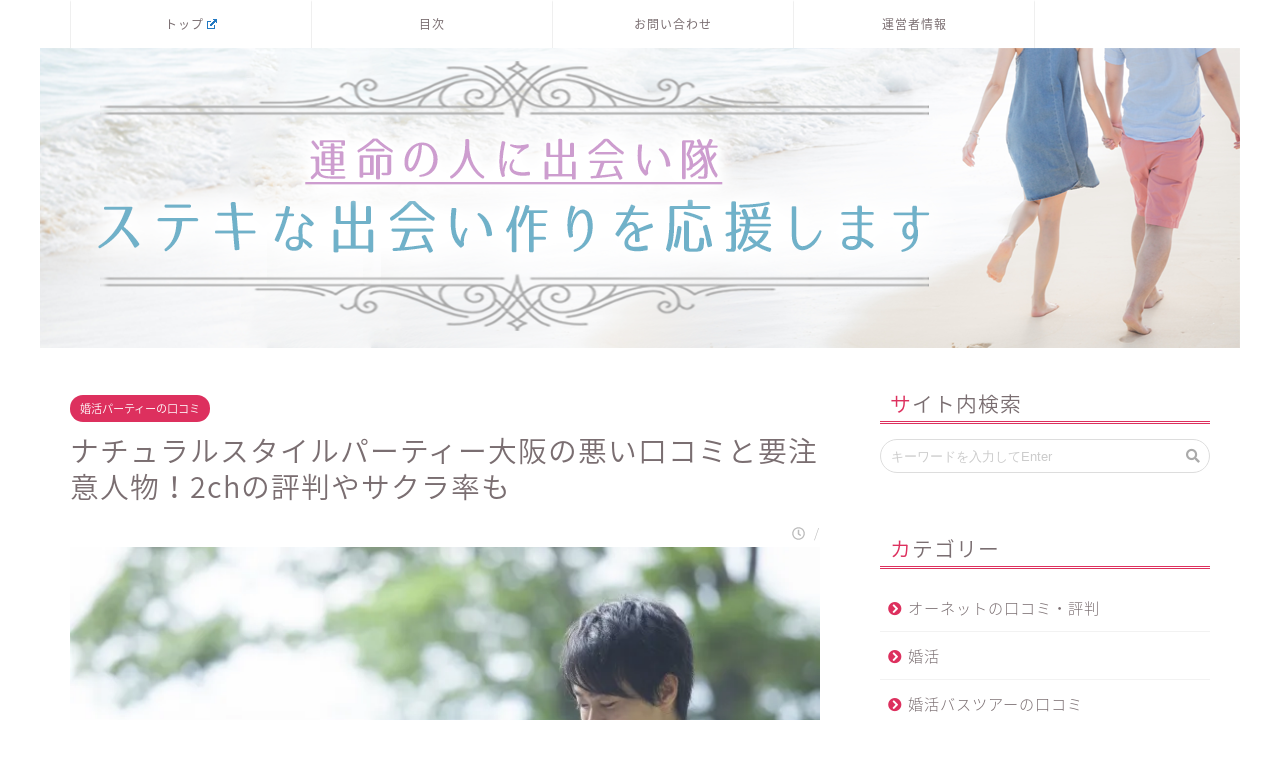

--- FILE ---
content_type: text/html; charset=UTF-8
request_url: https://xn--n8j0di8312a0nan6lrnfo05mn0l.com/2018/06/30/%E3%83%8A%E3%83%81%E3%83%A5%E3%83%A9%E3%83%AB%E3%82%B9%E3%82%BF%E3%82%A4%E3%83%AB%E3%83%91%E3%83%BC%E3%83%86%E3%82%A3%E3%83%BC%E3%81%AE%E6%82%AA%E3%81%84%E5%8F%A3%E3%82%B3%E3%83%9F%E3%82%84%E4%BD%93/
body_size: 31793
content:
<!DOCTYPE html>
<html lang="ja">
<head prefix="og: http://ogp.me/ns# fb: http://ogp.me/ns/fb# article: http://ogp.me/ns/article#">
<meta charset="utf-8">
<meta http-equiv="X-UA-Compatible" content="IE=edge">
<meta name="viewport" content="width=device-width, initial-scale=1">
<!-- ここからOGP -->
<meta property="og:type" content="blog">
<meta property="og:description" content=" 「ナチュラルスタイルパーティーってぶっちゃけ出会えるの？」 「ナチュラルスタイルパーティーの大阪"> 
<meta property="og:title" content="ナチュラルスタイルパーティー大阪の悪い口コミと要注意人物！2chの評判やサクラ率も｜運命の人に出会い隊｜素敵な出会い作りを応援します☆"> 
<meta property="og:url" content="https://xn--n8j0di8312a0nan6lrnfo05mn0l.com/2018/06/30/%e3%83%8a%e3%83%81%e3%83%a5%e3%83%a9%e3%83%ab%e3%82%b9%e3%82%bf%e3%82%a4%e3%83%ab%e3%83%91%e3%83%bc%e3%83%86%e3%82%a3%e3%83%bc%e3%81%ae%e6%82%aa%e3%81%84%e5%8f%a3%e3%82%b3%e3%83%9f%e3%82%84%e4%bd%93/"> 
<meta property="og:image" content="https://i1.wp.com/xn--n8j0di8312a0nan6lrnfo05mn0l.com/wp-content/uploads/2018/06/ナチュラルスタイルパーティー-大阪-口コミ.jpeg?fit=768%2C512&ssl=1">
<meta property="og:site_name" content="運命の人に出会い隊｜素敵な出会い作りを応援します☆">
<meta property="fb:admins" content="">
<meta name="twitter:card" content="summary">
<!-- ここまでOGP --> 
<title>ナチュラルスタイルパーティー大阪の悪い口コミと要注意人物！2chの評判やサクラ率も | 運命の人に出会い隊｜素敵な出会い作りを応援します☆</title>
<meta name="description" itemprop="description" content=" 「ナチュラルスタイルパーティーってぶっちゃけ出会えるの？」 「ナチュラルスタイルパーティーの大阪" >
<link rel="shortcut icon" href="https://xn--n8j0di8312a0nan6lrnfo05mn0l.com/wp-content/themes/jin/favicon.ico">

<!-- All in One SEO Pack 3.2.4 によって Michael Torbert の Semper Fi Web Design[1160,1234] -->
<script type="application/ld+json" class="aioseop-schema">{"@context":"https://schema.org","@graph":[{"@type":"Organization","@id":"https://xn--n8j0di8312a0nan6lrnfo05mn0l.com/#organization","url":"https://xn--n8j0di8312a0nan6lrnfo05mn0l.com/","name":"\u904b\u547d\u306e\u4eba\u306b\u51fa\u4f1a\u3044\u968a\uff5c\u7d20\u6575\u306a\u51fa\u4f1a\u3044\u4f5c\u308a\u3092\u5fdc\u63f4\u3057\u307e\u3059\u2606","sameAs":[]},{"@type":"WebSite","@id":"https://xn--n8j0di8312a0nan6lrnfo05mn0l.com/#website","url":"https://xn--n8j0di8312a0nan6lrnfo05mn0l.com/","name":"\u904b\u547d\u306e\u4eba\u306b\u51fa\u4f1a\u3044\u968a\uff5c\u7d20\u6575\u306a\u51fa\u4f1a\u3044\u4f5c\u308a\u3092\u5fdc\u63f4\u3057\u307e\u3059\u2606","publisher":{"@id":"https://xn--n8j0di8312a0nan6lrnfo05mn0l.com/#organization"},"potentialAction":{"@type":"SearchAction","target":"https://xn--n8j0di8312a0nan6lrnfo05mn0l.com/?s={search_term_string}","query-input":"required name=search_term_string"}},{"@type":"WebPage","@id":"https://xn--n8j0di8312a0nan6lrnfo05mn0l.com/2018/06/30/%e3%83%8a%e3%83%81%e3%83%a5%e3%83%a9%e3%83%ab%e3%82%b9%e3%82%bf%e3%82%a4%e3%83%ab%e3%83%91%e3%83%bc%e3%83%86%e3%82%a3%e3%83%bc%e3%81%ae%e6%82%aa%e3%81%84%e5%8f%a3%e3%82%b3%e3%83%9f%e3%82%84%e4%bd%93/#webpage","url":"https://xn--n8j0di8312a0nan6lrnfo05mn0l.com/2018/06/30/%e3%83%8a%e3%83%81%e3%83%a5%e3%83%a9%e3%83%ab%e3%82%b9%e3%82%bf%e3%82%a4%e3%83%ab%e3%83%91%e3%83%bc%e3%83%86%e3%82%a3%e3%83%bc%e3%81%ae%e6%82%aa%e3%81%84%e5%8f%a3%e3%82%b3%e3%83%9f%e3%82%84%e4%bd%93/","inLanguage":"ja","name":"\u30ca\u30c1\u30e5\u30e9\u30eb\u30b9\u30bf\u30a4\u30eb\u30d1\u30fc\u30c6\u30a3\u30fc\u5927\u962a\u306e\u60aa\u3044\u53e3\u30b3\u30df\u3068\u8981\u6ce8\u610f\u4eba\u7269\uff012ch\u306e\u8a55\u5224\u3084\u30b5\u30af\u30e9\u7387\u3082","isPartOf":{"@id":"https://xn--n8j0di8312a0nan6lrnfo05mn0l.com/#website"},"image":{"@type":"ImageObject","@id":"https://xn--n8j0di8312a0nan6lrnfo05mn0l.com/2018/06/30/%e3%83%8a%e3%83%81%e3%83%a5%e3%83%a9%e3%83%ab%e3%82%b9%e3%82%bf%e3%82%a4%e3%83%ab%e3%83%91%e3%83%bc%e3%83%86%e3%82%a3%e3%83%bc%e3%81%ae%e6%82%aa%e3%81%84%e5%8f%a3%e3%82%b3%e3%83%9f%e3%82%84%e4%bd%93/#primaryimage","url":"https://i1.wp.com/xn--n8j0di8312a0nan6lrnfo05mn0l.com/wp-content/uploads/2018/06/\u30ca\u30c1\u30e5\u30e9\u30eb\u30b9\u30bf\u30a4\u30eb\u30d1\u30fc\u30c6\u30a3\u30fc-\u5927\u962a-\u53e3\u30b3\u30df.jpeg?fit=768%2C512&ssl=1","width":768,"height":512},"primaryImageOfPage":{"@id":"https://xn--n8j0di8312a0nan6lrnfo05mn0l.com/2018/06/30/%e3%83%8a%e3%83%81%e3%83%a5%e3%83%a9%e3%83%ab%e3%82%b9%e3%82%bf%e3%82%a4%e3%83%ab%e3%83%91%e3%83%bc%e3%83%86%e3%82%a3%e3%83%bc%e3%81%ae%e6%82%aa%e3%81%84%e5%8f%a3%e3%82%b3%e3%83%9f%e3%82%84%e4%bd%93/#primaryimage"},"datePublished":"2018-06-29T20:05:57+00:00","dateModified":"2019-09-20T03:47:34+00:00"},{"@type":"Article","@id":"https://xn--n8j0di8312a0nan6lrnfo05mn0l.com/2018/06/30/%e3%83%8a%e3%83%81%e3%83%a5%e3%83%a9%e3%83%ab%e3%82%b9%e3%82%bf%e3%82%a4%e3%83%ab%e3%83%91%e3%83%bc%e3%83%86%e3%82%a3%e3%83%bc%e3%81%ae%e6%82%aa%e3%81%84%e5%8f%a3%e3%82%b3%e3%83%9f%e3%82%84%e4%bd%93/#article","isPartOf":{"@id":"https://xn--n8j0di8312a0nan6lrnfo05mn0l.com/2018/06/30/%e3%83%8a%e3%83%81%e3%83%a5%e3%83%a9%e3%83%ab%e3%82%b9%e3%82%bf%e3%82%a4%e3%83%ab%e3%83%91%e3%83%bc%e3%83%86%e3%82%a3%e3%83%bc%e3%81%ae%e6%82%aa%e3%81%84%e5%8f%a3%e3%82%b3%e3%83%9f%e3%82%84%e4%bd%93/#webpage"},"author":{"@id":"https://xn--n8j0di8312a0nan6lrnfo05mn0l.com/author/nishikawa/#author"},"headline":"\u30ca\u30c1\u30e5\u30e9\u30eb\u30b9\u30bf\u30a4\u30eb\u30d1\u30fc\u30c6\u30a3\u30fc\u5927\u962a\u306e\u60aa\u3044\u53e3\u30b3\u30df\u3068\u8981\u6ce8\u610f\u4eba\u7269\uff012ch\u306e\u8a55\u5224\u3084\u30b5\u30af\u30e9\u7387\u3082","datePublished":"2018-06-29T20:05:57+00:00","dateModified":"2019-09-20T03:47:34+00:00","commentCount":0,"mainEntityOfPage":{"@id":"https://xn--n8j0di8312a0nan6lrnfo05mn0l.com/2018/06/30/%e3%83%8a%e3%83%81%e3%83%a5%e3%83%a9%e3%83%ab%e3%82%b9%e3%82%bf%e3%82%a4%e3%83%ab%e3%83%91%e3%83%bc%e3%83%86%e3%82%a3%e3%83%bc%e3%81%ae%e6%82%aa%e3%81%84%e5%8f%a3%e3%82%b3%e3%83%9f%e3%82%84%e4%bd%93/#webpage"},"publisher":{"@id":"https://xn--n8j0di8312a0nan6lrnfo05mn0l.com/#organization"},"articleSection":"\u5a5a\u6d3b\u30d1\u30fc\u30c6\u30a3\u30fc\u306e\u53e3\u30b3\u30df","image":{"@type":"ImageObject","@id":"https://xn--n8j0di8312a0nan6lrnfo05mn0l.com/2018/06/30/%e3%83%8a%e3%83%81%e3%83%a5%e3%83%a9%e3%83%ab%e3%82%b9%e3%82%bf%e3%82%a4%e3%83%ab%e3%83%91%e3%83%bc%e3%83%86%e3%82%a3%e3%83%bc%e3%81%ae%e6%82%aa%e3%81%84%e5%8f%a3%e3%82%b3%e3%83%9f%e3%82%84%e4%bd%93/#primaryimage","url":"https://i1.wp.com/xn--n8j0di8312a0nan6lrnfo05mn0l.com/wp-content/uploads/2018/06/\u30ca\u30c1\u30e5\u30e9\u30eb\u30b9\u30bf\u30a4\u30eb\u30d1\u30fc\u30c6\u30a3\u30fc-\u5927\u962a-\u53e3\u30b3\u30df.jpeg?fit=768%2C512&ssl=1","width":768,"height":512}},{"@type":"Person","@id":"https://xn--n8j0di8312a0nan6lrnfo05mn0l.com/author/nishikawa/#author","name":"nishikawa","sameAs":[],"image":{"@type":"ImageObject","@id":"https://xn--n8j0di8312a0nan6lrnfo05mn0l.com/#personlogo","url":"https://secure.gravatar.com/avatar/c0f3df3e178851c4823d0aee29775283?s=96&d=mm&r=g","width":96,"height":96,"caption":"nishikawa"}}]}</script>
<link rel="canonical" href="https://xn--n8j0di8312a0nan6lrnfo05mn0l.com/2018/06/30/ナチュラルスタイルパーティーの悪い口コミや体/" />
<!-- All in One SEO Pack -->
<link rel='dns-prefetch' href='//webfonts.xserver.jp' />
<link rel='dns-prefetch' href='//s0.wp.com' />
<link rel='dns-prefetch' href='//secure.gravatar.com' />
<link rel='dns-prefetch' href='//ajax.googleapis.com' />
<link rel='dns-prefetch' href='//cdnjs.cloudflare.com' />
<link rel='dns-prefetch' href='//use.fontawesome.com' />
<link rel='dns-prefetch' href='//s.w.org' />
<link rel="alternate" type="application/rss+xml" title="運命の人に出会い隊｜素敵な出会い作りを応援します☆ &raquo; フィード" href="https://xn--n8j0di8312a0nan6lrnfo05mn0l.com/feed/" />
<link rel="alternate" type="application/rss+xml" title="運命の人に出会い隊｜素敵な出会い作りを応援します☆ &raquo; コメントフィード" href="https://xn--n8j0di8312a0nan6lrnfo05mn0l.com/comments/feed/" />
<link rel="alternate" type="application/rss+xml" title="運命の人に出会い隊｜素敵な出会い作りを応援します☆ &raquo; ナチュラルスタイルパーティー大阪の悪い口コミと要注意人物！2chの評判やサクラ率も のコメントのフィード" href="https://xn--n8j0di8312a0nan6lrnfo05mn0l.com/2018/06/30/%e3%83%8a%e3%83%81%e3%83%a5%e3%83%a9%e3%83%ab%e3%82%b9%e3%82%bf%e3%82%a4%e3%83%ab%e3%83%91%e3%83%bc%e3%83%86%e3%82%a3%e3%83%bc%e3%81%ae%e6%82%aa%e3%81%84%e5%8f%a3%e3%82%b3%e3%83%9f%e3%82%84%e4%bd%93/feed/" />
		<script type="text/javascript">
			window._wpemojiSettings = {"baseUrl":"https:\/\/s.w.org\/images\/core\/emoji\/11\/72x72\/","ext":".png","svgUrl":"https:\/\/s.w.org\/images\/core\/emoji\/11\/svg\/","svgExt":".svg","source":{"concatemoji":"https:\/\/xn--n8j0di8312a0nan6lrnfo05mn0l.com\/wp-includes\/js\/wp-emoji-release.min.js?ver=4.9.26"}};
			!function(e,a,t){var n,r,o,i=a.createElement("canvas"),p=i.getContext&&i.getContext("2d");function s(e,t){var a=String.fromCharCode;p.clearRect(0,0,i.width,i.height),p.fillText(a.apply(this,e),0,0);e=i.toDataURL();return p.clearRect(0,0,i.width,i.height),p.fillText(a.apply(this,t),0,0),e===i.toDataURL()}function c(e){var t=a.createElement("script");t.src=e,t.defer=t.type="text/javascript",a.getElementsByTagName("head")[0].appendChild(t)}for(o=Array("flag","emoji"),t.supports={everything:!0,everythingExceptFlag:!0},r=0;r<o.length;r++)t.supports[o[r]]=function(e){if(!p||!p.fillText)return!1;switch(p.textBaseline="top",p.font="600 32px Arial",e){case"flag":return s([55356,56826,55356,56819],[55356,56826,8203,55356,56819])?!1:!s([55356,57332,56128,56423,56128,56418,56128,56421,56128,56430,56128,56423,56128,56447],[55356,57332,8203,56128,56423,8203,56128,56418,8203,56128,56421,8203,56128,56430,8203,56128,56423,8203,56128,56447]);case"emoji":return!s([55358,56760,9792,65039],[55358,56760,8203,9792,65039])}return!1}(o[r]),t.supports.everything=t.supports.everything&&t.supports[o[r]],"flag"!==o[r]&&(t.supports.everythingExceptFlag=t.supports.everythingExceptFlag&&t.supports[o[r]]);t.supports.everythingExceptFlag=t.supports.everythingExceptFlag&&!t.supports.flag,t.DOMReady=!1,t.readyCallback=function(){t.DOMReady=!0},t.supports.everything||(n=function(){t.readyCallback()},a.addEventListener?(a.addEventListener("DOMContentLoaded",n,!1),e.addEventListener("load",n,!1)):(e.attachEvent("onload",n),a.attachEvent("onreadystatechange",function(){"complete"===a.readyState&&t.readyCallback()})),(n=t.source||{}).concatemoji?c(n.concatemoji):n.wpemoji&&n.twemoji&&(c(n.twemoji),c(n.wpemoji)))}(window,document,window._wpemojiSettings);
		</script>
		<style type="text/css">
img.wp-smiley,
img.emoji {
	display: inline !important;
	border: none !important;
	box-shadow: none !important;
	height: 1em !important;
	width: 1em !important;
	margin: 0 .07em !important;
	vertical-align: -0.1em !important;
	background: none !important;
	padding: 0 !important;
}
</style>
<link rel='stylesheet' id='wp-customer-reviews-3-frontend-css'  href='https://xn--n8j0di8312a0nan6lrnfo05mn0l.com/wp-content/plugins/wp-customer-reviews/css/wp-customer-reviews-generated.css?ver=3.4.1' type='text/css' media='all' />
<!--[if lte IE 8]>
<link rel='stylesheet' id='jetpack-carousel-ie8fix-css'  href='https://xn--n8j0di8312a0nan6lrnfo05mn0l.com/wp-content/plugins/jetpack/modules/carousel/jetpack-carousel-ie8fix.css?ver=20121024' type='text/css' media='all' />
<![endif]-->
<link rel='stylesheet' id='contact-form-7-css'  href='https://xn--n8j0di8312a0nan6lrnfo05mn0l.com/wp-content/plugins/contact-form-7/includes/css/styles.css?ver=5.1.4' type='text/css' media='all' />
<link rel='stylesheet' id='wpel-style-css'  href='https://xn--n8j0di8312a0nan6lrnfo05mn0l.com/wp-content/plugins/wp-external-links/public/css/wpel.css?ver=2.32' type='text/css' media='all' />
<link rel='stylesheet' id='dashicons-css'  href='https://xn--n8j0di8312a0nan6lrnfo05mn0l.com/wp-includes/css/dashicons.min.css?ver=4.9.26' type='text/css' media='all' />
<link rel='stylesheet' id='theme-style-css'  href='https://xn--n8j0di8312a0nan6lrnfo05mn0l.com/wp-content/themes/jin/style.css?ver=4.9.26' type='text/css' media='all' />
<link rel='stylesheet' id='fontawesome-style-css'  href='https://use.fontawesome.com/releases/v5.0.1/css/all.css?ver=4.9.26' type='text/css' media='all' />
<link rel='stylesheet' id='swiper-style-css'  href='https://cdnjs.cloudflare.com/ajax/libs/Swiper/4.0.7/css/swiper.min.css?ver=4.9.26' type='text/css' media='all' />
<link rel='stylesheet' id='jetpack-widget-social-icons-styles-css'  href='https://xn--n8j0di8312a0nan6lrnfo05mn0l.com/wp-content/plugins/jetpack/modules/widgets/social-icons/social-icons.css?ver=20170506' type='text/css' media='all' />
<link rel='stylesheet' id='amazonjs-css'  href='https://xn--n8j0di8312a0nan6lrnfo05mn0l.com/wp-content/plugins/amazonjs/css/amazonjs.css?ver=0.9' type='text/css' media='all' />
<link rel='stylesheet' id='jetpack_css-css'  href='https://xn--n8j0di8312a0nan6lrnfo05mn0l.com/wp-content/plugins/jetpack/css/jetpack.css?ver=6.4.6' type='text/css' media='all' />
<script type='text/javascript' src='https://ajax.googleapis.com/ajax/libs/jquery/1.12.4/jquery.min.js?ver=4.9.26'></script>
<script type='text/javascript' src='https://xn--n8j0di8312a0nan6lrnfo05mn0l.com/wp-content/plugins/wp-customer-reviews/js/wp-customer-reviews.js?ver=3.4.1'></script>
<script type='text/javascript' src='https://xn--n8j0di8312a0nan6lrnfo05mn0l.com/wp-content/plugins/jetpack/_inc/build/spin.min.js?ver=1.3'></script>
<script type='text/javascript' src='https://xn--n8j0di8312a0nan6lrnfo05mn0l.com/wp-content/plugins/jetpack/_inc/build/jquery.spin.min.js?ver=1.3'></script>
<script type='text/javascript' src='//webfonts.xserver.jp/js/xserver.js?ver=1.1.0'></script>
<link rel='https://api.w.org/' href='https://xn--n8j0di8312a0nan6lrnfo05mn0l.com/wp-json/' />
<link rel='shortlink' href='https://wp.me/p9QUF2-73' />
<link rel="alternate" type="application/json+oembed" href="https://xn--n8j0di8312a0nan6lrnfo05mn0l.com/wp-json/oembed/1.0/embed?url=https%3A%2F%2Fxn--n8j0di8312a0nan6lrnfo05mn0l.com%2F2018%2F06%2F30%2F%25e3%2583%258a%25e3%2583%2581%25e3%2583%25a5%25e3%2583%25a9%25e3%2583%25ab%25e3%2582%25b9%25e3%2582%25bf%25e3%2582%25a4%25e3%2583%25ab%25e3%2583%2591%25e3%2583%25bc%25e3%2583%2586%25e3%2582%25a3%25e3%2583%25bc%25e3%2581%25ae%25e6%2582%25aa%25e3%2581%2584%25e5%258f%25a3%25e3%2582%25b3%25e3%2583%259f%25e3%2582%2584%25e4%25bd%2593%2F" />
<link rel="alternate" type="text/xml+oembed" href="https://xn--n8j0di8312a0nan6lrnfo05mn0l.com/wp-json/oembed/1.0/embed?url=https%3A%2F%2Fxn--n8j0di8312a0nan6lrnfo05mn0l.com%2F2018%2F06%2F30%2F%25e3%2583%258a%25e3%2583%2581%25e3%2583%25a5%25e3%2583%25a9%25e3%2583%25ab%25e3%2582%25b9%25e3%2582%25bf%25e3%2582%25a4%25e3%2583%25ab%25e3%2583%2591%25e3%2583%25bc%25e3%2583%2586%25e3%2582%25a3%25e3%2583%25bc%25e3%2581%25ae%25e6%2582%25aa%25e3%2581%2584%25e5%258f%25a3%25e3%2582%25b3%25e3%2583%259f%25e3%2582%2584%25e4%25bd%2593%2F&#038;format=xml" />
    <script type="text/javascript">
    (function(){
            var t = function(){
                window._pt_sp_2 = [];
                _pt_sp_2.push('setAccount,2c38e7d9');
                var _protocol = (("https:" == document.location.protocol) ? " https://" : " http://");
                (function() {
                    var atag = document.createElement('script'); atag.type = 'text/javascript'; atag.async = true;
                    atag.src = _protocol + 'js.ptengine.com/pta.js';
                    var stag = document.createElement('script'); stag.type = 'text/javascript'; stag.async = true;
                    stag.src = _protocol + 'js.ptengine.com/pts.js';
                    var s = document.getElementsByTagName('script')[0]; 
                    s.parentNode.insertBefore(atag, s);s.parentNode.insertBefore(stag, s);
                })();
            }
            if(window.attachEvent){
                window.attachEvent("onload",t);
            }else if(window.addEventListener){
                window.addEventListener("load",t,false);
            }else{
                t();
            }
        })();
    </script>
<script type="text/javascript">
	window._wp_rp_static_base_url = 'https://wprp.zemanta.com/static/';
	window._wp_rp_wp_ajax_url = "https://xn--n8j0di8312a0nan6lrnfo05mn0l.com/wp-admin/admin-ajax.php";
	window._wp_rp_plugin_version = '3.6.4';
	window._wp_rp_post_id = '437';
	window._wp_rp_num_rel_posts = '12';
	window._wp_rp_thumbnails = true;
	window._wp_rp_post_title = '%E3%83%8A%E3%83%81%E3%83%A5%E3%83%A9%E3%83%AB%E3%82%B9%E3%82%BF%E3%82%A4%E3%83%AB%E3%83%91%E3%83%BC%E3%83%86%E3%82%A3%E3%83%BC%E5%A4%A7%E9%98%AA%E3%81%AE%E6%82%AA%E3%81%84%E5%8F%A3%E3%82%B3%E3%83%9F%E3%81%A8%E8%A6%81%E6%B3%A8%E6%84%8F%E4%BA%BA%E7%89%A9%EF%BC%812ch%E3%81%AE%E8%A9%95%E5%88%A4%E3%82%84%E3%82%B5%E3%82%AF%E3%83%A9%E7%8E%87%E3%82%82';
	window._wp_rp_post_tags = ['%E5%A9%9A%E6%B4%BB%E3%83%91%E3%83%BC%E3%83%86%E3%82%A3%E3%83%BC%E3%81%AE%E5%8F%A3%E3%82%B3', 'span', 'color', 'alt'];
	window._wp_rp_promoted_content = true;
</script>
<link rel="stylesheet" href="https://xn--n8j0di8312a0nan6lrnfo05mn0l.com/wp-content/plugins/wordpress-23-related-posts-plugin/static/themes/pinterest.css?version=3.6.4" />
<style type="text/css">
.related_post_title {
}
ul.related_post {
}
ul.related_post li {
}
ul.related_post li a {
}
ul.related_post li img {
}

div.wp_rp_content {
  display: block !important;
}
ul.related_post {
  display: block !important;
  text-align: center;
}</style>

<link rel='dns-prefetch' href='//v0.wordpress.com'/>
<link rel='dns-prefetch' href='//i0.wp.com'/>
<link rel='dns-prefetch' href='//i1.wp.com'/>
<link rel='dns-prefetch' href='//i2.wp.com'/>
<style type='text/css'>img#wpstats{display:none}</style>	<style type="text/css">
		#wrapper{
						background-color: #fff;
						background-image: url();
		}
		.related-entry-headline-text span:before,
		#comment-title span:before,
		#reply-title span:before{
			background-color: #dd305e;
			border-color: #dd305e!important;
		}
		footer,
		#breadcrumb:after,
		#page-top a{	
			background-color: #ffffff;
		}
		.footer-inner a,
		#copyright,
		#copyright-center{
			border-color: #7a6e71!important;
			color: #7a6e71!important;
		}
		#footer-widget-area
		{
			border-color: #7a6e71!important;
		}
		.page-top-footer a{
			color: #ffffff!important;
		}
				#breadcrumb ul li,
		#breadcrumb ul li a{
			color: #ffffff!important;
		}
		
		body,
		a,
		a:link,
		a:visited{
			color: #7a6e71;
		}
		a:hover{
			color: #008db7;
		}
				.widget_nav_menu ul > li > a:before,
		.widget_categories ul > li > a:before,
		.widget_archive form:after,
		.widget_categories form:after,
		.widget_nav_menu ul > li > ul.sub-menu > li > a:before,
		.widget_categories ul > li > .children > li > a:before,
		.widget_nav_menu ul > li > ul.sub-menu > li > ul.sub-menu li > a:before,
		.widget_categories ul > li > .children > li > .children li > a:before{
			color: #dd305e;
		}
		footer .footer-widget,
		footer .footer-widget a,
		footer .footer-widget ul li,
		.footer-widget.widget_nav_menu ul > li > a:before,
		.footer-widget.widget_categories ul > li > a:before{
			color: #7a6e71!important;
			border-color: #7a6e71!important;
		}
		footer .footer-widget .widgettitle{
			color: #7a6e71!important;
			border-color: #dd305e!important;
		}
		footer .widget_nav_menu ul .children .children li a:before,
		footer .widget_categories ul .children .children li a:before{
			background-color: #7a6e71!important;
		}
		#drawernav a:hover,
		.post-list-title,
		#prev-next p,
		#toc_container .toc_list li a{
			color: #7a6e71!important;
		}
		#header-box{
			background-color: #ffffff;
		}
		.pickup-contents:before{
			background-color: #ffffff!important;
		}
		.main-image-text{
			color: #555;
		}
		.main-image-text-sub{
			color: #555;
		}
		
						#site-info{
			padding-top: 5px!important;
			padding-bottom: 5px!important;
		}
				
		#site-info span a{
			color: #7a6e71!important;
		}
		
				#headmenu .headsns .line a svg{
			fill: #f4f4f4!important;
		}
		#headmenu .headsns a,
		#headmenu{
			color: #f4f4f4!important;
			border-color:#f4f4f4!important;
		}
						.profile-follow .line-sns a svg{
			fill: #dd305e!important;
		}
		.profile-follow .line-sns a:hover svg{
			fill: #dd305e!important;
		}
		.profile-follow a{
			color: #dd305e!important;
			border-color:#dd305e!important;
		}
		.profile-follow a:hover,
		#headmenu .headsns a:hover{
			color:#dd305e!important;
			border-color:#dd305e!important;
		}
				.search-box:hover{
			color:#dd305e!important;
			border-color:#dd305e!important;
		}
				#header #headmenu .headsns .line a:hover svg{
			fill:#dd305e!important;
		}
		.cps-icon-bar,
		#navtoggle:checked + .sp-menu-open .cps-icon-bar{
			background-color: #7a6e71;
		}
		#nav-container{
			background-color: #ffffff;
		}
		#drawernav ul.menu-box > li > a,
		#drawernav2 ul.menu-box > li > a,
		#drawernav3 ul.menu-box > li > a,
		#drawernav4 ul.menu-box > li > a,
		#drawernav5 ul.menu-box > li > a,
		#drawernav ul.menu-box > li.menu-item-has-children:after,
		#drawernav2 ul.menu-box > li.menu-item-has-children:after,
		#drawernav3 ul.menu-box > li.menu-item-has-children:after,
		#drawernav4 ul.menu-box > li.menu-item-has-children:after,
		#drawernav5 ul.menu-box > li.menu-item-has-children:after{
			color: #7a6e71!important;
		}
		#drawernav ul.menu-box li a,
		#drawernav2 ul.menu-box li a,
		#drawernav3 ul.menu-box li a,
		#drawernav4 ul.menu-box li a,
		#drawernav5 ul.menu-box li a{
			font-size: 12px!important;
		}
		#drawernav3 ul.menu-box > li{
			color: #7a6e71!important;
		}
		#drawernav4 .menu-box > .menu-item > a:after,
		#drawernav3 .menu-box > .menu-item > a:after,
		#drawernav .menu-box > .menu-item > a:after{
			background-color: #7a6e71!important;
		}
		#drawernav2 .menu-box > .menu-item:hover,
		#drawernav5 .menu-box > .menu-item:hover{
			border-top-color: #dd305e!important;
		}
				.cps-info-bar a{
			background-color: #ffcd44!important;
		}
				@media (min-width: 768px) {
			#main-contents-one .post-list-mag .post-list-item{
				width: 32%;
			}
			#main-contents-one .post-list-mag .post-list-item:not(:nth-child(3n)){
				margin-right: 2%;
			}
			.tabBtn-mag{
				width: 85%;
				margin-bottom: 40px;
			}
			.tabBtn-mag label{
				padding: 10px 20px;
			}
		}
				@media (min-width: 768px) {
			#tab-1:checked ~ .tabBtn-mag li [for="tab-1"]:after,
			#tab-2:checked ~ .tabBtn-mag li [for="tab-2"]:after,
			#tab-3:checked ~ .tabBtn-mag li [for="tab-3"]:after,
			#tab-4:checked ~ .tabBtn-mag li [for="tab-4"]:after{
				border-top-color: #dd305e!important;
			}
			.tabBtn-mag label{
				border-bottom-color: #dd305e!important;
			}
		}
		#tab-1:checked ~ .tabBtn-mag li [for="tab-1"],
		#tab-2:checked ~ .tabBtn-mag li [for="tab-2"],
		#tab-3:checked ~ .tabBtn-mag li [for="tab-3"],
		#tab-4:checked ~ .tabBtn-mag li [for="tab-4"],
		#prev-next a.next:after,
		#prev-next a.prev:after{
			
			background-color: #dd305e!important;
		}
		
		.swiper-slide .post-list-cat,
		.post-list-mag .post-list-cat,
		.post-list-mag3col .post-list-cat,
		.swiper-pagination-bullet-active,
		.pickup-cat,
		.post-list .post-list-cat,
		.more-cat-button a:hover span:before,
		#breadcrumb .bcHome a:hover span:before,
		.popular-item:nth-child(1) .pop-num,
		.popular-item:nth-child(2) .pop-num,
		.popular-item:nth-child(3) .pop-num{
			background-color: #dd305e!important;
		}
		.sidebar-btn a,
		.profile-sns-menu{
			background-color: #dd305e!important;
		}
		.sp-sns-menu a,
		.pickup-contents-box a:hover .pickup-title{
			border-color: #dd305e!important;
			color: #dd305e!important;
		}
				.pickup-image:after{
			display: none;
		}
				.pro-line svg{
			fill: #dd305e!important;
		}
		.cps-post-cat a,
		.meta-cat,
		.popular-cat{
			background-color: #dd305e!important;
			border-color: #dd305e!important;
		}
		.tagicon,
		.tag-box a,
		#toc_container .toc_list > li,
		#toc_container .toc_title{
			color: #dd305e!important;
		}
		.tag-box a,
		#toc_container:before{
			border-color: #dd305e!important;
		}
		.cps-post-cat a:hover{
			color: #008db7!important;
		}
		.pagination li:not([class*="current"]) a:hover,
		.widget_tag_cloud a:hover{
			background-color: #dd305e!important;
		}
		.nextpage a:hover span {
			color: #dd305e!important;
			border-color: #dd305e!important;
		}
		.cta-content:before{
			background-color: #fff2f5!important;
		}
		.cta-text,
		.info-title{
			color: #7a6e71!important;
		}
		#footer-widget-area.footer_style1 .widgettitle{
			border-color: #dd305e!important;
		}
		.sidebar_style1 .widgettitle,
		.sidebar_style5 .widgettitle{
			border-color: #dd305e!important;
		}
		.sidebar_style2 .widgettitle,
		.sidebar_style4 .widgettitle,
		.sidebar_style6 .widgettitle{
			background-color: #dd305e!important;
		}
		
		.tn-logo-size{
			font-size: 100%!important;
		}
		.tn-logo-size img{
			width: 100%!important;
		}
		.sp-logo-size{
			font-size: 240%!important;
		}
		.sp-logo-size img{
			width: 240%!important;
		}
				.cps-post-main ul > li:before,
		.cps-post-main ol > li:before{
			background-color: #dd305e!important;
		}
		.profile-card .profile-title{
			background-color: #dd305e!important;
		}
		.profile-card{
			border-color: #dd305e!important;
		}
		.cps-post-main a{
			color:#52ddcf;
		}
		.cps-post-main .marker{
			background: -webkit-linear-gradient( transparent 80%, #ffff00 0% ) ;
			background: linear-gradient( transparent 80%, #ffff00 0% ) ;
		}
		.cps-post-main .marker2{
			background: -webkit-linear-gradient( transparent 80%, #ffe8f0 0% ) ;
			background: linear-gradient( transparent 80%, #ffe8f0 0% ) ;
		}
		
		
		.simple-box1{
			border-color:#ef9b9b!important;
		}
		.simple-box2{
			border-color:#f2bf7d!important;
		}
		.simple-box3{
			border-color:#b5e28a!important;
		}
		.simple-box4{
			border-color:#7badd8!important;
		}
		.simple-box4:before{
			background-color: #7badd8;
		}
		.simple-box5{
			border-color:#e896c7!important;
		}
		.simple-box5:before{
			background-color: #e896c7;
		}
		.simple-box6{
			background-color:#fffdef!important;
		}
		.simple-box7{
			border-color:#def1f9!important;
		}
		.simple-box7:before{
			background-color:#def1f9!important;
		}
		.simple-box8{
			border-color:#96ddc1!important;
		}
		.simple-box8:before{
			background-color:#96ddc1!important;
		}
		.simple-box9:before{
			background-color:#e1c0e8!important;
		}
		.simple-box9:after{
			border-color:#e1c0e8 #e1c0e8 #fff #fff!important;
		}
		
		.kaisetsu-box1:before,
		.kaisetsu-box1-title{
			background-color:#ffb49e!important;
		}
		.kaisetsu-box2{
			border-color:#89c2f4!important;
		}
		.kaisetsu-box2-title{
			background-color:#89c2f4!important;
		}
		.kaisetsu-box4{
			border-color:#ea91a9!important;
		}
		.kaisetsu-box4-title{
			background-color:#ea91a9!important;
		}
		.kaisetsu-box5:before{
			background-color:#57b3ba!important;
		}
		.kaisetsu-box5-title{
			background-color:#57b3ba!important;
		}
		
		.concept-box1{
			border-color:#85db8f!important;
		}
		.concept-box1:after{
			background-color:#85db8f!important;
		}
		.concept-box1:before{
			content:"ポイント"!important;
			color:#85db8f!important;
		}
		.concept-box2{
			border-color:#f7cf6a!important;
		}
		.concept-box2:after{
			background-color:#f7cf6a!important;
		}
		.concept-box2:before{
			content:"注意点"!important;
			color:#f7cf6a!important;
		}
		.concept-box3{
			border-color:#86cee8!important;
		}
		.concept-box3:after{
			background-color:#86cee8!important;
		}
		.concept-box3:before{
			content:"良い例"!important;
			color:#86cee8!important;
		}
		.concept-box4{
			border-color:#ed8989!important;
		}
		.concept-box4:after{
			background-color:#ed8989!important;
		}
		.concept-box4:before{
			content:"悪い例"!important;
			color:#ed8989!important;
		}
		.concept-box5{
			border-color:#9e9e9e!important;
		}
		.concept-box5:after{
			background-color:#9e9e9e!important;
		}
		.concept-box5:before{
			content:"参考"!important;
			color:#9e9e9e!important;
		}
		.concept-box6{
			border-color:#8eaced!important;
		}
		.concept-box6:after{
			background-color:#8eaced!important;
		}
		.concept-box6:before{
			content:"メモ"!important;
			color:#8eaced!important;
		}
		
		.innerlink-box1,
		.blog-card{
			border-color:#73bc9b!important;
		}
		.innerlink-box1-title{
			background-color:#73bc9b!important;
			border-color:#73bc9b!important;
		}
		.innerlink-box1:before,
		.blog-card-hl-box{
			background-color:#73bc9b!important;
		}
		
		.color-button01 a,
		.color-button01 a:hover,
		.color-button01:before{
			background-color: #52ddcf!important;
		}
		.top-image-btn-color a,
		.top-image-btn-color a:hover,
		.top-image-btn-color:before{
			background-color: #ffcd44!important;
		}
		.color-button02 a,
		.color-button02 a:hover,
		.color-button02:before{
			background-color: #d9333f!important;
		}
		
		.color-button01-big a,
		.color-button01-big a:hover,
		.color-button01-big:before{
			background-color: #dd305e!important;
		}
		.color-button01-big a,
		.color-button01-big:before{
			border-radius: 5px!important;
		}
		.color-button01-big a{
			padding-top: 20px!important;
			padding-bottom: 20px!important;
		}
		
		.color-button02-big a,
		.color-button02-big a:hover,
		.color-button02-big:before{
			background-color: #83d159!important;
		}
		.color-button02-big a,
		.color-button02-big:before{
			border-radius: 5px!important;
		}
		.color-button02-big a{
			padding-top: 20px!important;
			padding-bottom: 20px!important;
		}
				.color-button01-big{
			width: 75%!important;
		}
		.color-button02-big{
			width: 75%!important;
		}
				
		
					.top-image-btn-color:before,
			.color-button01:before,
			.color-button02:before,
			.color-button01-big:before,
			.color-button02-big:before{
				bottom: -1px;
				left: -1px;
				width: 100%;
				height: 100%;
				border-radius: 6px;
				box-shadow: 0px 1px 5px 0px rgba(0, 0, 0, 0.25);
				-webkit-transition: all .4s;
				transition: all .4s;
			}
			.top-image-btn-color a:hover,
			.color-button01 a:hover,
			.color-button02 a:hover,
			.color-button01-big a:hover,
			.color-button02-big a:hover{
				-webkit-transform: translateY(2px);
				transform: translateY(2px);
				-webkit-filter: brightness(0.95);
				 filter: brightness(0.95);
			}
			.top-image-btn-color:hover:before,
			.color-button01:hover:before,
			.color-button02:hover:before,
			.color-button01-big:hover:before,
			.color-button02-big:hover:before{
				-webkit-transform: translateY(2px);
				transform: translateY(2px);
				box-shadow: none!important;
			}
				
		.h2-style01 h2,
		.h2-style02 h2:before,
		.h2-style03 h2,
		.h2-style04 h2:before,
		.h2-style05 h2,
		.h2-style07 h2:before,
		.h2-style07 h2:after,
		.h3-style03 h3:before,
		.h3-style02 h3:before,
		.h3-style05 h3:before,
		.h3-style07 h3:before,
		.h2-style08 h2:after,
		.h2-style10 h2:before,
		.h2-style10 h2:after,
		.h3-style02 h3:after,
		.h4-style02 h4:before{
			background-color: #dd305e!important;
		}
		.h3-style01 h3,
		.h3-style04 h3,
		.h3-style05 h3,
		.h3-style06 h3,
		.h4-style01 h4,
		.h2-style02 h2,
		.h2-style08 h2,
		.h2-style08 h2:before,
		.h2-style09 h2,
		.h4-style03 h4{
			border-color: #dd305e!important;
		}
		.h2-style05 h2:before{
			border-top-color: #dd305e!important;
		}
		.h2-style06 h2:before,
		.sidebar_style3 .widgettitle:after{
			background-image: linear-gradient(
				-45deg,
				transparent 25%,
				#dd305e 25%,
				#dd305e 50%,
				transparent 50%,
				transparent 75%,
				#dd305e 75%,
				#dd305e			);
		}
				
		@media all and (-ms-high-contrast:none){
			*::-ms-backdrop, .color-button01:before,
			.color-button02:before,
			.color-button01-big:before,
			.color-button02-big:before{
				background-color: #595857!important;
			}
		}
		
	</style>
<style type="text/css">.broken_link, a.broken_link {
	text-decoration: line-through;
}</style>
<!-- Jetpack Open Graph Tags -->
<meta property="og:type" content="article" />
<meta property="og:title" content="ナチュラルスタイルパーティー大阪の悪い口コミと要注意人物！2chの評判やサクラ率も" />
<meta property="og:url" content="https://xn--n8j0di8312a0nan6lrnfo05mn0l.com/2018/06/30/%e3%83%8a%e3%83%81%e3%83%a5%e3%83%a9%e3%83%ab%e3%82%b9%e3%82%bf%e3%82%a4%e3%83%ab%e3%83%91%e3%83%bc%e3%83%86%e3%82%a3%e3%83%bc%e3%81%ae%e6%82%aa%e3%81%84%e5%8f%a3%e3%82%b3%e3%83%9f%e3%82%84%e4%bd%93/" />
<meta property="og:description" content="&nbsp; 「ナチュラルスタイルパーティーってぶっちゃけ出会えるの？」 「ナチュラルスタイルパーティーの大阪&hellip;" />
<meta property="article:published_time" content="2018-06-29T20:05:57+00:00" />
<meta property="article:modified_time" content="2019-09-20T03:47:34+00:00" />
<meta property="og:site_name" content="運命の人に出会い隊｜素敵な出会い作りを応援します☆" />
<meta property="og:image" content="https://i1.wp.com/xn--n8j0di8312a0nan6lrnfo05mn0l.com/wp-content/uploads/2018/06/ナチュラルスタイルパーティー-大阪-口コミ.jpeg?fit=768%2C512&amp;ssl=1" />
<meta property="og:image:width" content="768" />
<meta property="og:image:height" content="512" />
<meta property="og:locale" content="ja_JP" />
<meta name="twitter:text:title" content="ナチュラルスタイルパーティー大阪の悪い口コミと要注意人物！2chの評判やサクラ率も" />
<meta name="twitter:image" content="https://i1.wp.com/xn--n8j0di8312a0nan6lrnfo05mn0l.com/wp-content/uploads/2018/06/ナチュラルスタイルパーティー-大阪-口コミ.jpeg?fit=768%2C512&#038;ssl=1&#038;w=640" />
<meta name="twitter:card" content="summary_large_image" />

<!-- End Jetpack Open Graph Tags -->
			<style type="text/css" id="wp-custom-css">
				.widgettitle::first-letter{
	color:#dd305e;
}
.post-list-mag .post-list-item .post-list-inner .post-list-meta .post-list-cat, .post-list-mag3col .post-list-item .post-list-inner .post-list-meta .post-list-cat{
	opacity:0.75;
}

#breadcrumb:after{
	background-color:#ddd;
}
#breadcrumb ul li a,
#breadcrumb ul li,
#page-top a{
	color:rgba(0,0,0,0.5)!important;
}

@media (max-width: 767px) {
.headcopy{
	font-weight:200;
	font-size:0.6em;
	margin-top:10px;
	display:none;
}
}
@media (min-width: 768px) {
.headcopy{
	font-weight:100;
	font-size:0.6em;
	margin-top:30px;
}
}			</style>
		    
<!-- Global site tag (gtag.js) - Google Analytics -->
<script async src="https://www.googletagmanager.com/gtag/js?id=UA-65049531-26"></script>
<script>
  window.dataLayer = window.dataLayer || [];
  function gtag(){dataLayer.push(arguments);}
  gtag('js', new Date());

  gtag('config', 'UA-65049531-26');
</script>
</head>
<body class="post-template-default single single-post postid-437 single-format-standard" id="nts-style">
<div id="wrapper">

		
	
	<!--ヘッダー-->
	
			

	<!--グローバルナビゲーション layout1-->
	
	<div id="nav-container">
		<div class="header-style6-box">
			<div id="drawernav5" class="ef">
				<nav class="fixed-content"><ul class="menu-box"><li class="menu-item menu-item-type-custom menu-item-object-custom menu-item-11"><a href="https://運命の人に出会い隊.com/" data-wpel-link="external" target="_blank" rel="nofollow external noopener" class="wpel-icon-right">トップ<span class="wpel-icon wpel-image wpel-icon-6"></span></a></li>
<li class="menu-item menu-item-type-post_type menu-item-object-page menu-item-19"><a href="https://xn--n8j0di8312a0nan6lrnfo05mn0l.com/%e7%9b%ae%e6%ac%a1/" data-wpel-link="internal">目次</a></li>
<li class="menu-item menu-item-type-post_type menu-item-object-page menu-item-20"><a href="https://xn--n8j0di8312a0nan6lrnfo05mn0l.com/%e3%81%8a%e5%95%8f%e3%81%84%e5%90%88%e3%82%8f%e3%81%9b/" data-wpel-link="internal">お問い合わせ</a></li>
<li class="menu-item menu-item-type-post_type menu-item-object-page menu-item-21"><a href="https://xn--n8j0di8312a0nan6lrnfo05mn0l.com/%e9%81%8b%e5%96%b6%e8%80%85%e6%83%85%e5%a0%b1/" data-wpel-link="internal">運営者情報</a></li>
</ul></nav>			</div>

					</div>
	</div>
		<!--グローバルナビゲーション layout1-->

<div id="header-box" class="tn_off header-box animate">
	<div id="header" class="header-type2 header animate">
		
		<div id="site-info" class="ef">
												<span class="tn-logo-size"><a href="https://xn--n8j0di8312a0nan6lrnfo05mn0l.com/" title="運命の人に出会い隊｜素敵な出会い作りを応援します☆" rel="home" data-wpel-link="internal">運命の人に出会い隊｜素敵な出会い作りを応援します☆</a></span>
									</div>

	
	</div>
	
		
</div>

<div id="scroll-content" class="animate">
	
		
<!--ヘッダー画像-->
						<div id="main-image" class="main-image animate">
				
		
					<img src="https://xn--n8j0di8312a0nan6lrnfo05mn0l.com/wp-content/uploads/2018/08/sutekinadeai-c04.png" />
				
	
	<div class="top-image-meta">
							</div>
	
</div>			<!--ヘッダー画像-->			
	<!--ヘッダー-->

	<div class="clearfix"></div>

						
	<div id="contents">

		<!--メインコンテンツ-->
			<main id="main-contents" class="main-contents article_style2 animate" itemprop="mainContentOfPage">
				<section class="cps-post-box hentry">
																	<article class="cps-post">
							<header class="cps-post-header">
																<span class="cps-post-cat category-%e5%a9%9a%e6%b4%bb%e3%83%91%e3%83%bc%e3%83%86%e3%82%a3%e3%83%bc%e3%81%ae%e5%8f%a3%e3%82%b3%e3%83%9f" itemprop="keywords"><a href="https://xn--n8j0di8312a0nan6lrnfo05mn0l.com/category/%e5%a9%9a%e6%b4%bb%e3%83%91%e3%83%bc%e3%83%86%e3%82%a3%e3%83%bc%e3%81%ae%e5%8f%a3%e3%82%b3%e3%83%9f/" style="background-color:!important;" data-wpel-link="internal">婚活パーティーの口コミ</a></span>
																<h1 class="cps-post-title entry-title" itemprop="headline">ナチュラルスタイルパーティー大阪の悪い口コミと要注意人物！2chの評判やサクラ率も</h1>
								<div class="cps-post-meta vcard">
									<span class="writer fn" itemprop="author" itemscope itemtype="http://schema.org/Person"><span itemprop="name">nishikawa</span></span>
									<span class="cps-post-date-box">
											<span class="cps-post-date"><i class="far fa-clock" aria-hidden="true"></i>&nbsp;<time class="entry-date date published" datetime="2018-06-30T05:05:57+00:00"></time></span>
		<span class="timeslash"> /</span>
	<time class="entry-date date updated" datetime="2019-09-20T12:47:34+00:00"></time>
										</span>
								</div>
								
							</header>
															<div class="cps-post-thumb" itemscope itemtype="http://schema.org/ImageObject">
									<img src="https://i1.wp.com/xn--n8j0di8312a0nan6lrnfo05mn0l.com/wp-content/uploads/2018/06/ナチュラルスタイルパーティー-大阪-口コミ.jpeg?resize=768%2C512&amp;ssl=1" class="attachment-large_size size-large_size wp-post-image" alt="ナチュラルスタイルパーティー 大阪 口コミ" srcset="https://i1.wp.com/xn--n8j0di8312a0nan6lrnfo05mn0l.com/wp-content/uploads/2018/06/ナチュラルスタイルパーティー-大阪-口コミ.jpeg?w=768&amp;ssl=1 768w, https://i1.wp.com/xn--n8j0di8312a0nan6lrnfo05mn0l.com/wp-content/uploads/2018/06/ナチュラルスタイルパーティー-大阪-口コミ.jpeg?resize=300%2C200&amp;ssl=1 300w, https://i1.wp.com/xn--n8j0di8312a0nan6lrnfo05mn0l.com/wp-content/uploads/2018/06/ナチュラルスタイルパーティー-大阪-口コミ.jpeg?resize=150%2C100&amp;ssl=1 150w" sizes="(max-width: 768px) 100vw, 768px" data-attachment-id="1624" data-permalink="https://xn--n8j0di8312a0nan6lrnfo05mn0l.com/2018/06/30/%e3%83%8a%e3%83%81%e3%83%a5%e3%83%a9%e3%83%ab%e3%82%b9%e3%82%bf%e3%82%a4%e3%83%ab%e3%83%91%e3%83%bc%e3%83%86%e3%82%a3%e3%83%bc%e3%81%ae%e6%82%aa%e3%81%84%e5%8f%a3%e3%82%b3%e3%83%9f%e3%82%84%e4%bd%93/creator-gd-jpeg-v1-0-using-ijg-jpeg-v80-quality-92-30/" data-orig-file="https://i1.wp.com/xn--n8j0di8312a0nan6lrnfo05mn0l.com/wp-content/uploads/2018/06/ナチュラルスタイルパーティー-大阪-口コミ.jpeg?fit=768%2C512&amp;ssl=1" data-orig-size="768,512" data-comments-opened="1" data-image-meta="{&quot;aperture&quot;:&quot;0&quot;,&quot;credit&quot;:&quot;&quot;,&quot;camera&quot;:&quot;&quot;,&quot;caption&quot;:&quot;CREATOR: gd-jpeg v1.0 (using IJG JPEG v80), quality = 92&quot;,&quot;created_timestamp&quot;:&quot;0&quot;,&quot;copyright&quot;:&quot;&quot;,&quot;focal_length&quot;:&quot;0&quot;,&quot;iso&quot;:&quot;0&quot;,&quot;shutter_speed&quot;:&quot;0&quot;,&quot;title&quot;:&quot;CREATOR: gd-jpeg v1.0 (using IJG JPEG v80), quality = 92&quot;,&quot;orientation&quot;:&quot;0&quot;}" data-image-title="CREATOR: gd-jpeg v1.0 (using IJG JPEG v80), quality = 92" data-image-description="" data-medium-file="https://i1.wp.com/xn--n8j0di8312a0nan6lrnfo05mn0l.com/wp-content/uploads/2018/06/ナチュラルスタイルパーティー-大阪-口コミ.jpeg?fit=300%2C200&amp;ssl=1" data-large-file="https://i1.wp.com/xn--n8j0di8312a0nan6lrnfo05mn0l.com/wp-content/uploads/2018/06/ナチュラルスタイルパーティー-大阪-口コミ.jpeg?fit=768%2C512&amp;ssl=1" />								</div>
																															<div class="share-top sns-design-type01">
	<div class="sns-top">
		<ol>
			<!--ツイートボタン-->
							<li class="twitter"><a href="http://twitter.com/intent/tweet?url=https%3A%2F%2Fxn--n8j0di8312a0nan6lrnfo05mn0l.com%2F2018%2F06%2F30%2F%25e3%2583%258a%25e3%2583%2581%25e3%2583%25a5%25e3%2583%25a9%25e3%2583%25ab%25e3%2582%25b9%25e3%2582%25bf%25e3%2582%25a4%25e3%2583%25ab%25e3%2583%2591%25e3%2583%25bc%25e3%2583%2586%25e3%2582%25a3%25e3%2583%25bc%25e3%2581%25ae%25e6%2582%25aa%25e3%2581%2584%25e5%258f%25a3%25e3%2582%25b3%25e3%2583%259f%25e3%2582%2584%25e4%25bd%2593%2F&amp;text=%E3%83%8A%E3%83%81%E3%83%A5%E3%83%A9%E3%83%AB%E3%82%B9%E3%82%BF%E3%82%A4%E3%83%AB%E3%83%91%E3%83%BC%E3%83%86%E3%82%A3%E3%83%BC%E5%A4%A7%E9%98%AA%E3%81%AE%E6%82%AA%E3%81%84%E5%8F%A3%E3%82%B3%E3%83%9F%E3%81%A8%E8%A6%81%E6%B3%A8%E6%84%8F%E4%BA%BA%E7%89%A9%EF%BC%812ch%E3%81%AE%E8%A9%95%E5%88%A4%E3%82%84%E3%82%B5%E3%82%AF%E3%83%A9%E7%8E%87%E3%82%82&amp;via=&amp;tw_p=tweetbutton" data-wpel-link="external" target="_blank" rel="nofollow external noopener" class="wpel-icon-right"><i class="fab fa-twitter"></i><span class="wpel-icon wpel-image wpel-icon-6"></span></a>
				</li>
						<!--Facebookボタン-->
							<li class="facebook">
				<a href="http://www.facebook.com/sharer.php?src=bm&amp;u=https%3A%2F%2Fxn--n8j0di8312a0nan6lrnfo05mn0l.com%2F2018%2F06%2F30%2F%25e3%2583%258a%25e3%2583%2581%25e3%2583%25a5%25e3%2583%25a9%25e3%2583%25ab%25e3%2582%25b9%25e3%2582%25bf%25e3%2582%25a4%25e3%2583%25ab%25e3%2583%2591%25e3%2583%25bc%25e3%2583%2586%25e3%2582%25a3%25e3%2583%25bc%25e3%2581%25ae%25e6%2582%25aa%25e3%2581%2584%25e5%258f%25a3%25e3%2582%25b3%25e3%2583%259f%25e3%2582%2584%25e4%25bd%2593%2F&amp;t=%E3%83%8A%E3%83%81%E3%83%A5%E3%83%A9%E3%83%AB%E3%82%B9%E3%82%BF%E3%82%A4%E3%83%AB%E3%83%91%E3%83%BC%E3%83%86%E3%82%A3%E3%83%BC%E5%A4%A7%E9%98%AA%E3%81%AE%E6%82%AA%E3%81%84%E5%8F%A3%E3%82%B3%E3%83%9F%E3%81%A8%E8%A6%81%E6%B3%A8%E6%84%8F%E4%BA%BA%E7%89%A9%EF%BC%812ch%E3%81%AE%E8%A9%95%E5%88%A4%E3%82%84%E3%82%B5%E3%82%AF%E3%83%A9%E7%8E%87%E3%82%82" onclick="javascript:window.open(this.href, &#039;&#039;, &#039;menubar=no,toolbar=no,resizable=yes,scrollbars=yes,height=300,width=600&#039;);return false;" data-wpel-link="external" target="_blank" rel="nofollow external noopener" class="wpel-icon-right"><i class="fab fa-facebook-f" aria-hidden="true"></i><span class="wpel-icon wpel-image wpel-icon-6"></span></a>
				</li>
						<!--はてブボタン-->
							<li class="hatebu">
				<a href="http://b.hatena.ne.jp/add?mode=confirm&amp;url=https%3A%2F%2Fxn--n8j0di8312a0nan6lrnfo05mn0l.com%2F2018%2F06%2F30%2F%25e3%2583%258a%25e3%2583%2581%25e3%2583%25a5%25e3%2583%25a9%25e3%2583%25ab%25e3%2582%25b9%25e3%2582%25bf%25e3%2582%25a4%25e3%2583%25ab%25e3%2583%2591%25e3%2583%25bc%25e3%2583%2586%25e3%2582%25a3%25e3%2583%25bc%25e3%2581%25ae%25e6%2582%25aa%25e3%2581%2584%25e5%258f%25a3%25e3%2582%25b3%25e3%2583%259f%25e3%2582%2584%25e4%25bd%2593%2F" onclick="javascript:window.open(this.href, &#039;&#039;, &#039;menubar=no,toolbar=no,resizable=yes,scrollbars=yes,height=400,width=510&#039;);return false;" data-wpel-link="external" target="_blank" rel="nofollow external noopener" class="wpel-icon-right"><i class="font-hatena"></i><span class="wpel-icon wpel-image wpel-icon-6"></span></a>
				</li>
						<!--Poketボタン-->
							<li class="pocket">
				<a href="http://getpocket.com/edit?url=https%3A%2F%2Fxn--n8j0di8312a0nan6lrnfo05mn0l.com%2F2018%2F06%2F30%2F%25e3%2583%258a%25e3%2583%2581%25e3%2583%25a5%25e3%2583%25a9%25e3%2583%25ab%25e3%2582%25b9%25e3%2582%25bf%25e3%2582%25a4%25e3%2583%25ab%25e3%2583%2591%25e3%2583%25bc%25e3%2583%2586%25e3%2582%25a3%25e3%2583%25bc%25e3%2581%25ae%25e6%2582%25aa%25e3%2581%2584%25e5%258f%25a3%25e3%2582%25b3%25e3%2583%259f%25e3%2582%2584%25e4%25bd%2593%2F&amp;title=%E3%83%8A%E3%83%81%E3%83%A5%E3%83%A9%E3%83%AB%E3%82%B9%E3%82%BF%E3%82%A4%E3%83%AB%E3%83%91%E3%83%BC%E3%83%86%E3%82%A3%E3%83%BC%E5%A4%A7%E9%98%AA%E3%81%AE%E6%82%AA%E3%81%84%E5%8F%A3%E3%82%B3%E3%83%9F%E3%81%A8%E8%A6%81%E6%B3%A8%E6%84%8F%E4%BA%BA%E7%89%A9%EF%BC%812ch%E3%81%AE%E8%A9%95%E5%88%A4%E3%82%84%E3%82%B5%E3%82%AF%E3%83%A9%E7%8E%87%E3%82%82" data-wpel-link="external" target="_blank" rel="nofollow external noopener" class="wpel-icon-right"><i class="fab fa-get-pocket" aria-hidden="true"></i><span class="wpel-icon wpel-image wpel-icon-6"></span></a>
				</li>
							<li class="line">
				<a href="http://line.me/R/msg/text/?https%3A%2F%2Fxn--n8j0di8312a0nan6lrnfo05mn0l.com%2F2018%2F06%2F30%2F%25e3%2583%258a%25e3%2583%2581%25e3%2583%25a5%25e3%2583%25a9%25e3%2583%25ab%25e3%2582%25b9%25e3%2582%25bf%25e3%2582%25a4%25e3%2583%25ab%25e3%2583%2591%25e3%2583%25bc%25e3%2583%2586%25e3%2582%25a3%25e3%2583%25bc%25e3%2581%25ae%25e6%2582%25aa%25e3%2581%2584%25e5%258f%25a3%25e3%2582%25b3%25e3%2583%259f%25e3%2582%2584%25e4%25bd%2593%2F" data-wpel-link="external" target="_blank" rel="nofollow external noopener" class="wpel-icon-right"><svg version="1.1" xmlns="http://www.w3.org/2000/svg" xmlns:xlink="http://www.w3.org/1999/xlink" x="0px"
	 y="0px" viewBox="0 0 122.4 47.2" style="enable-background:new 0 0 122.4 47.2;" xml:space="preserve">
<path d="M77.4,28.4c0.1-5,0.2-9,0.2-13.1c0-3.2-0.1-6.3,0-9.5c0.1-3.1,1.6-4.6,4-4.6c2.2,0,4.2,1.9,4.6,4.5c0.1,0.8,0,1.7,0,2.5
	c0,10.3,0,20.6,0,31c0,0.7,0,1.3,0,2c-0.1,2.2-1.1,3.8-3.3,4.5c-2.2,0.7-4-0.1-5.3-1.9c-3.1-4.1-6.1-8.3-9.1-12.5
	c-2.8-3.8-5.7-7.7-9.1-12.2c-0.5,1.9-1,2.9-1,3.9c-0.1,5.3,0,10.7,0,16c0,1.2,0.1,2.4-0.1,3.5c-0.4,2.2-2,3.5-4.2,3.4
	c-2.1-0.1-3.9-1.4-4.2-3.5c-0.2-1-0.1-2-0.1-3c0-10.5,0-21,0-31.5c0-0.5,0-1,0-1.5c-0.1-2.5,1.2-4.2,3.4-5c2.2-0.9,3.9,0.5,5.2,2.1
	c2.5,3.1,4.7,6.4,7.1,9.6c3.1,4.3,6.2,8.6,9.4,12.9C75.4,26.7,76.1,27.2,77.4,28.4z"/>
<path d="M102.3,9.7c0,3.7,0,6.3,0,9.5c3.9,0,7.7-0.1,11.5,0c1.4,0,3,0.3,4.2,0.9c1.7,0.9,2.8,2.4,2.1,4.5c-0.6,1.9-1.8,3.1-4,3.1
	c-2.5,0-5,0-7.5,0c-1.8,0-3.6,0-6,0c-0.2,3.2-0.3,6.1-0.5,9.5c4.2,0,8.2-0.1,12.1,0.1c1.5,0.1,3.4,0.6,4.5,1.5
	c0.9,0.8,1.5,2.6,1.4,3.9c-0.1,1.7-1.6,3-3.4,3.1c-6.3,0.1-12.6,0.2-18.9,0c-3.3-0.1-4-1.1-4.1-4.5c-0.1-11.8-0.1-23.6,0-35.5
	c0-3.6,1.2-4.7,4.9-4.7c5.5-0.1,11-0.1,16.5,0c2.9,0,5.2,2.1,5.2,4.3c0,2.2-2.3,4.2-5.3,4.2C111,9.8,106.8,9.7,102.3,9.7z"/>
<path d="M10.3,37.4c1.5,0,2.6,0,3.7,0c3.5,0.1,7,0.1,10.4,0.5c2.7,0.3,4,2,3.9,4.3c-0.1,2-1.6,3.5-4,3.6C18.1,46,12,46,5.8,45.9
	c-2.8-0.1-4.1-1.6-4.1-4.6c-0.1-11.8-0.1-23.6,0-35.4c0-2.8,1.8-4.6,4.1-4.7c2.2,0,4.3,2,4.5,4.5c0.2,3,0.1,6,0.1,9
	C10.4,22,10.3,29.3,10.3,37.4z"/>
<path d="M33.7,23.4c0-5.7-0.1-11.3,0-17c0-3.5,1.8-5.4,4.5-5.3c2.2,0.1,4.1,2.4,4.1,5.4c0.1,11.5,0.1,23,0,34.4
	c0,3.3-1.6,4.9-4.3,4.8c-2.7,0-4.2-1.6-4.2-5C33.7,35.1,33.8,29.3,33.7,23.4C33.8,23.4,33.8,23.4,33.7,23.4z"/>
</svg>
<span class="wpel-icon wpel-image wpel-icon-6"></span></a>
				</li>
		</ol>
	</div>
</div>
<div class="clearfix"></div>
															
							<div class="cps-post-main-box">
								<div class="cps-post-main h2-style09 h3-style06 h4-style02 entry-content s-size s-size-sp" itemprop="articleBody">

									<div class="clearfix"></div>
	
									<p>&nbsp;</p>
<p><span style="color: #000000;"><strong>「ナチュラルスタイルパーティーって<span style="color: #fc8888;">ぶっちゃけ出会えるの？</span>」</strong></span></p>
<p><span style="color: #000000;"><strong>「ナチュラルスタイルパーティーの<span style="color: #fc8888;">大阪の口コミが気になる！</span>」</strong></span></p>
<p><span style="color: #000000;"><strong>「ナチュラルスタイルパーティーって<span style="color: #fc8888;">要注意人物がいるってホント？</span>」</strong></span></p>
<p>などの声が多いナチュラルスタイルパーティーですが、実際に<span style="color: #000000;"><span class="marker2"><strong>大阪での婚活パーティーを</strong></span><strong><span class="marker2">利用した人たちの口コミ</span></strong></span>を調べてみたところ、</p>
<p><span style="color: #ff0000;"><strong>■悪い口コミ</strong></span></p>
<div class="simple-box1">
<p><span style="color: #000000;"><strong>・パーティー内容がグダグダしてた</strong></span></p>
<p><span style="color: #000000;"><strong>・参加者の常連率が高い</strong></span></p>
<p><span style="color: #000000;"><strong>・既婚者が紛れ込んでた</strong></span></p>
</div>
<p><span style="color: #000000;">と言</span>われており、一方では…</p>
<p><span style="color: #0000ff;"><strong>■良い口コミ</strong></span></p>
<div class="simple-box3">
<p><span style="color: #000000;"><strong>・スタッフや司会がうまく仕切っていて雰囲気がいい</strong></span></p>
<p><span style="color: #000000;"><strong>・本気で婚活している人が多い</strong></span></p>
<p><span style="color: #000000;"><strong>・アフターサービスが良心的で良かった</strong></span></p>
</div>
<p><span style="color: #000000;"><strong>という声</strong></span>もありました。</p>
<p>もし、悪い口コミが本当なら、<span style="color: #000000;"><strong>参加費や準備にかけた時間や費用が無駄</strong></span>になってしまうし、本気で結婚相手やパートナーを見つけたい人からすれば、<strong><span style="color: #ff0000;">こんなに悔しいことはありません</span></strong>よね。</p>
<p>なので今回は、<span style="color: #000000;"><strong>ナチュラルスタイルパーティー(大阪)の</strong></span></p>
<div class="simple-box1">
<p><span style="color: #000000;"><strong>・良い口コミと悪い口コミ</strong></span></p>
<p><span style="color: #000000;"><strong>・2chでの評判</strong></span></p>
<p><span style="color: #000000;"><strong>・要注意人物の特徴や見分け方</strong></span></p>
<p><span style="color: #000000;"><strong>・サクラや既婚者の参加率</strong></span></p>
<p><span style="color: #000000;"><strong>・キャンセル料の金額や注意点</strong></span></p>
</div>
<p>などについてトコトン調べてみました！</p>
<p>この記事を最後まで読んでもらえれば、<span style="color: #000000;"><strong>あなたがナチュラルスタイルパーティー(大阪)に参加してもよいか、</strong></span>また、<span style="color: #000000;"><strong>参加した時に何に注意したらよいのか</strong></span>、が見えてくると思いますよ☆</p>
<div class="master-post-advert" style="text-align: center; margin: 25px 0; overflow: hidden;">
	<div style="text-align: left; display: inline-block; max-width: 100%;">
		
		<div class="master-post-advert-ad"><p style="text-align: center;">スポンサーリンク<br>
<script async src="//pagead2.googlesyndication.com/pagead/js/adsbygoogle.js"></script>
<!-- 運命の人（続きのところ） -->
<ins class="adsbygoogle"
     style="display:inline-block;width:300px;height:250px"
     data-ad-client="ca-pub-6390651053816485"
     data-ad-slot="4548201719"></ins>
<script>
(adsbygoogle = window.adsbygoogle || []).push({});
</script>
</p></div>
	</div>
</div>
<p><span id="more-437"></span></p>
<div id="toc_container" class="no_bullets"><p class="toc_title">目次</p><ul class="toc_list"><li><a href="#2ch" data-wpel-link="internal">ナチュラルスタイルパーティー大阪の口コミと2chの評判！</a><ul><li><a href="#i" data-wpel-link="internal">ナチュラルスタイルパーティーの悪い口コミ</a></li><li><a href="#i-2" data-wpel-link="internal">ナチュラルスタイルパーティー大阪の良い口コミ</a></li><li><a href="#2ch-2" data-wpel-link="internal">ナチュラルスタイルパーティー大阪の2chの評判</a></li><li><a href="#i-3" data-wpel-link="internal">ナチュラルスタイルパーティー(大阪)の口コミの特徴とそこからわかる注意点</a></li></ul></li><li><a href="#i-4" data-wpel-link="internal">ナチュラルスタイルパーティー(大阪)の要注意人物の特徴や見分け方！</a></li><li><a href="#i-5" data-wpel-link="internal">ナチュラルスタイルパーティーのサクラ率を調べてみた！</a></li><li><a href="#i-6" data-wpel-link="internal">ナチュラルスタイルパーティーのキャンセル料の金額と注意点！</a></li><li><a href="#i-7" data-wpel-link="internal">ナチュラルスタイルパーティー（大阪)はこんな人にオススメ！</a></li><li><a href="#i-8" data-wpel-link="internal">ナチュラルスタイルパーティーで出会い率を劇的に向上させたいなら、オーネットの結婚力診断テストを上手に活用しよう！</a><ul><li><a href="#i-9" data-wpel-link="internal">こんな記事も読まれています!!</a></li></ul></li></ul></div>
<h2><span id="2ch"><span style="color: #000000;">ナチュラルスタイルパーティー大阪の口コミと2chの評判！</span></span></h2>
<img data-attachment-id="1625" data-permalink="https://xn--n8j0di8312a0nan6lrnfo05mn0l.com/2018/06/30/%e3%83%8a%e3%83%81%e3%83%a5%e3%83%a9%e3%83%ab%e3%82%b9%e3%82%bf%e3%82%a4%e3%83%ab%e3%83%91%e3%83%bc%e3%83%86%e3%82%a3%e3%83%bc%e3%81%ae%e6%82%aa%e3%81%84%e5%8f%a3%e3%82%b3%e3%83%9f%e3%82%84%e4%bd%93/creator-gd-jpeg-v1-0-using-ijg-jpeg-v80-quality-92-31/" data-orig-file="https://i2.wp.com/xn--n8j0di8312a0nan6lrnfo05mn0l.com/wp-content/uploads/2018/06/ナチュラルスタイルパーティー-大阪-口コミ2.jpeg?fit=768%2C512&amp;ssl=1" data-orig-size="768,512" data-comments-opened="1" data-image-meta="{&quot;aperture&quot;:&quot;0&quot;,&quot;credit&quot;:&quot;&quot;,&quot;camera&quot;:&quot;&quot;,&quot;caption&quot;:&quot;CREATOR: gd-jpeg v1.0 (using IJG JPEG v80), quality = 92&quot;,&quot;created_timestamp&quot;:&quot;0&quot;,&quot;copyright&quot;:&quot;&quot;,&quot;focal_length&quot;:&quot;0&quot;,&quot;iso&quot;:&quot;0&quot;,&quot;shutter_speed&quot;:&quot;0&quot;,&quot;title&quot;:&quot;CREATOR: gd-jpeg v1.0 (using IJG JPEG v80), quality = 92&quot;,&quot;orientation&quot;:&quot;0&quot;}" data-image-title="CREATOR: gd-jpeg v1.0 (using IJG JPEG v80), quality = 92" data-image-description="" data-medium-file="https://i2.wp.com/xn--n8j0di8312a0nan6lrnfo05mn0l.com/wp-content/uploads/2018/06/ナチュラルスタイルパーティー-大阪-口コミ2.jpeg?fit=300%2C200&amp;ssl=1" data-large-file="https://i2.wp.com/xn--n8j0di8312a0nan6lrnfo05mn0l.com/wp-content/uploads/2018/06/ナチュラルスタイルパーティー-大阪-口コミ2.jpeg?fit=768%2C512&amp;ssl=1" class="aligncenter size-full wp-image-1625" src="https://i2.wp.com/xn--n8j0di8312a0nan6lrnfo05mn0l.com/wp-content/uploads/2018/06/ナチュラルスタイルパーティー-大阪-口コミ2.jpeg?resize=768%2C512&#038;ssl=1" alt="ナチュラルスタイルパーティー 大阪 口コミ" width="768" height="512" srcset="https://i2.wp.com/xn--n8j0di8312a0nan6lrnfo05mn0l.com/wp-content/uploads/2018/06/ナチュラルスタイルパーティー-大阪-口コミ2.jpeg?w=768&amp;ssl=1 768w, https://i2.wp.com/xn--n8j0di8312a0nan6lrnfo05mn0l.com/wp-content/uploads/2018/06/ナチュラルスタイルパーティー-大阪-口コミ2.jpeg?resize=300%2C200&amp;ssl=1 300w, https://i2.wp.com/xn--n8j0di8312a0nan6lrnfo05mn0l.com/wp-content/uploads/2018/06/ナチュラルスタイルパーティー-大阪-口コミ2.jpeg?resize=150%2C100&amp;ssl=1 150w" sizes="(max-width: 768px) 100vw, 768px" data-recalc-dims="1" />
<p><span style="color: #000000;"><strong>ナチュラルスタイルパーティー(大阪)</strong></span>の婚活パーティーを<span style="color: #000000;"><strong><span class="marker">実際に利用した方の</span></strong><strong><span class="marker">評判や口コミ</span></strong></span>をまとめてみました。</p>
<p>ネット上にある口コミサイトをくまなく調べて、各サイトで<span style="color: #000000;"><strong>有益だと思われる口コミ</strong></span>を集めました。当サイトのオリジナルの見解ではなく、各口コミサイトで<span style="color: #ff0000;"><strong>実際の利用者が投稿したもの</strong></span>になります。</p>
<p>また、良い口コミをメインに紹介しているサイトが多いので、<span style="color: #000000;"><strong><span class="marker2">あえて悪い口コミも紹介してバランスを重視</span></strong></span>しています。</p>
<p>なので、悪い口コミ、良い口コミの両方を、フラットな視点で丁寧にまとめて、利用者のためになるように心がけています。</p>
<h3><span id="i"><span style="color: #000000;">ナチュラルスタイルパーティーの悪い口コミ</span></span></h3>
<p><span style="font-size: 20px; color: #000000;"><strong>・悪い口コミ1：スタッフの対応の悪さで出会いに集中できなかった</strong></span></p>
<blockquote><p><span style="color: #000000;">■匿名 年齢不明</span></p>
<p><span style="color: #000000;">一度しか参加した事が無いのでその時の印象だけなんですけど、<strong>あまり良いパーティーでは無かった</strong>なというのが正直な感想ですね。</span></p>
<p><span style="color: #000000;">気になった部分は沢山あったんですけど、一番悪いなと感じた点は<span style="color: #ff0000;"><strong>スタッフの対応の悪さ</strong></span>ですね。</span></p>
<p><span style="color: #000000;">ドリンクは常に無いですし、料理も中々出てこないので、<span style="color: #ff0000;"><strong>出会いに集中できませんでした。</strong></span></span></p>
<p><span style="color: #000000;">何かイベントがあるわけでもなかったので<strong>ダラダラした時間を過ごしてるような感覚</strong>でした。</span></p></blockquote>
<p>スタッフさんの動きってこうした婚活パーティーでは、かなり重要なんですよね。</p>
<p>もちろん<span style="color: #000000;"><strong>最終的には参加した方自身の努力が結果につながる</strong></span>わけですが、</p>
<p><span style="color: #ff0000;"><strong>スタッフさんのちょっとした気遣いや動き</strong></span></p>
<p>は、<span style="color: #000000;"><strong>会場の雰囲気作り</strong></span>にも大きく関わってきます。</p>
<p>また、スタッフさんによっては頑張っている方も多いので、少しずつ改善されていくことを期待しましょう☆</p>
<p><strong><span style="color: #000000; font-size: 20px;">・悪い口コミ2：常連が占める割合が多く、新規待ちの状態になっている</span></strong></p>
<blockquote><p><span style="color: #000000;">■男性 40代前半</span></p>
<p><span style="color: #000000;">何回か行くと<span style="color: #ff0000;"><strong>男性、女性の大半が常連</strong></span>であることが解ってきます。</span></p>
<p><span style="color: #000000;">自分もその一人に含まれる様に成ってしまいました。</span></p>
<p><span style="color: #000000;">慣れてくると<span style="color: #ff0000;"><strong>殆ど男女共に新規待ち状態</strong></span>となってきますね。</span></p>
<p><span style="color: #000000;">ハズレの日は9割常連の時もありました。</span></p></blockquote>
<p>毎回同じ顔触れだと婚活パーティーの意味がありませんよね。</p>
<p>アタリ、ハズレという感覚になってくると、<span style="color: #ff0000;"><strong>婚活というよりギャンブル感覚</strong></span>になってしまいます。</p>
<p>単なる出会いではなく、「結婚する」ということを念頭に置くのであれば、<span class="marker" style="color: #000000;"><strong>まずは自分に合う異性のタイプを、自分で理解しておく必要</strong></span>があります。</p>
<p>その上で、ナチュラルスタイルパーティーと他の婚活パーティーを組み合わせて、婚活してみるといいかもしれませんね。</p>
<p><strong><span style="color: #000000; font-size: 20px;">・悪い口コミ3：カップリングした相手が既婚者だった</span></strong></p>
<blockquote><p><span style="color: #000000;">■ 女性 30代前半</span></p>
<p><strong><span style="color: #ff0000;">カップリングしましたが、既婚者でした。</span></strong></p>
<p><span style="color: #000000;">証明書を提出しなきゃ参加できないように徹底してほしいですね。</span></p>
<p><span style="color: #000000;">はっきり言って時間のムダです。</span></p></blockquote>
<p>これは<span style="color: #000000;"><strong>本当に時間のムダ</strong></span>と感じますね。</p>
<p>こうした参加者がいなくなるように、<span style="color: #ff0000;"><strong>IDチェックなどの対策を講じてほしい</strong></span>ところです。</p>
<p><strong><span style="font-size: 20px; color: #000000;">・悪い口コミ4：女性のドタキャンが多い</span></strong></p>
<blockquote><p><span style="color: #000000;">■匿名 年齢不明</span></p>
<p><span style="color: #000000;">前にうつぼ公園の<strong>お散歩コン行ったけどグダグダ</strong>だった</span></p>
<p><span style="color: #000000;">一律5000円で50:50でやれば50万になるからバーベキューコンしてほしいよな</span></p>
<p><span style="color: #000000;">この場合、しっかり女からも5000円とれ！</span></p>
<p><span style="color: #000000;">普段のパーティーも<span style="color: #ff0000;"><strong>女の値段安いからドタキャンする女でてくる</strong></span>んだよ</span></p></blockquote>
<p>現在では、女性は通常でも3600円、早割で2000円以下で参加できるんですよね。</p>
<p>もちろん<span style="color: #000000;"><strong>男性の参加費も相場に比べればかなり安く</strong></span>感じます。</p>
<p>参加費を上げるのもひとつの方法ですが、<strong><span style="color: #ff0000;">ドタキャンに関してはルールを厳しくする</span></strong>などいろんなアプローチがありそうですよね。</p>
<h3><span id="i-2"><span style="color: #000000;">ナチュラルスタイルパーティー大阪の良い口コミ</span></span></h3>
<p><span style="color: #000000;"><strong><span style="font-size: 20px;">・良い口コミ1：<span class="marker">「男女比もスタッフ対応もいい」</span></span></strong></span></p>
<blockquote><p><span style="color: #000000;">■女性 30代前半</span></p>
<p><span style="color: #000000;"><strong><span class="marker">人数バランスいいし、スタッフ対応いい</span></strong>し、<strong>アフターサービスの人気度レポートは心の支え</strong>になります。</span></p>
<p><span style="color: #000000;">20代後半から沢山のパーティ会社に参加していますがw、（早く卒業したいですが、）<span style="color: #ff6600;"><strong>トータル的にナチュラルパーティがベスト</strong></span>です。</span></p></blockquote>
<p><span style="color: #000000;"><strong>男女数のバランスがいい</strong></span>のは助かりますよね。</p>
<p>また、<span style="color: #ff6600;"><strong>スタッフの対応も良い</strong></span>とのことなので、安心して参加できるのではないでしょうか。</p>
<p>特に、「アフターサービス」についての良い口コミ数も多いので、パーティーの時<span style="color: #000000;"><strong>うまくいかなくても巻き返せるチャンス</strong></span>もありそうですよね。</p>
<p><strong><span style="color: #000000; font-size: 20px;">・良い口コミ2：「<span class="marker">本気度が高く、リーズナブルで優良なイベントだった</span>」</span></strong></p>
<blockquote><p><span style="color: #000000;">■女性 30代前半</span></p>
<p><span style="color: #000000;"><strong>参加者の本気度が高いパーティーが多い</strong>です。</span></p>
<p><span style="color: #000000;">女性は<strong><span style="color: #ff6600;">参加費がリーズナブル</span></strong>なので、毎月参加しています。</span></p>
<p><span style="color: #000000;"><span class="marker"><strong>参加したことがある中で一番優良なイベント</strong></span>です。</span></p></blockquote>
<p><span style="color: #000000;"><strong>参加者が本気で婚活している</strong></span>というだけで、パーティーは盛り上がりますよね！</p>
<p>ただ、リーズナブルなだけに、いろんなタイプの参加者がいるので目移りしないように注意しましょう。</p>
<p>なので、<strong><span style="color: #ff6600;">自分に合う異性のタイプを把握しておくことが重要</span></strong>です！</p>
<p><span style="font-size: 20px; color: #000000;"><strong>・良い口コミ3：「<span class="marker">イケてる人が毎回１～２人はいる</span>」</strong></span></p>
<blockquote><p><span style="color: #000000;">■女性 30代前半</span></p>
<p><span style="color: #ff6600;"><strong>いつ行っても、親切なパーティー。</strong></span></p>
<p><span style="color: #000000;">カップルになって交際まで発展するんだけど、結婚相手じゃないなと思いお別れが2回。</span></p>
<p><span style="color: #000000;">でまた参加したら、男子同じ顔ぶれもいるんだけど、だいたい<span class="marker"><strong>そこそこイケてる人が1人か2人混じってるから参加価値あり</strong></span>、かな。</span></p></blockquote>
<p>やはり常連率は高そうですが、<strong><span style="color: #ff6600;">新規で良い人が参加している</span></strong>ようなので、頑張って参加し続けることでカップリングに繋がるかもしれませんね！</p>
<p><strong><span style="color: #000000; font-size: 20px;">・良い口コミ4：「<span class="marker">女性の新規参加者が多いのでうれしい</span>」</span></strong></p>
<blockquote><p><span style="color: #000000;">■男性 30代前半</span></p>
<p><span class="marker"><strong><span style="color: #000000;">女性新規参加者が多くて嬉しい。</span></strong></span></p>
<p><span style="color: #000000;">司会の話が少し長いが、その説明のおかげで<strong><span style="color: #ff6600;">カップルになる確率が上がる</span></strong>ので、個人的にはココのパーティーが最も気に入っている。</span></p></blockquote>
<p>安くてリーズナブルだと、どうしても常連さんは多くなってしまうものですが、その中でもこうして<span style="color: #ff6600;"><strong>新規参加者がいるのはうれしい</strong></span>ですよね。</p>
<p>司会やスタッフさんがカップリング率を上げるための仕掛けや、雰囲気作りをしてくれているので、あとは参加者さん自身の工夫次第ですね。</p>
<p>自分に合ったアプローチ方法も大事ですが、<span class="marker" style="color: #000000;"><strong>誰にアプローチするかが重要</strong></span>です。</p>
<p>そのためにも、<span style="color: #ff6600;"><strong>自分に合ったタイプを相手の特徴を把握</strong></span>しておきましょう！</p>
<p><strong><span style="color: #000000; font-size: 20px;">・良い口コミ5：「<span class="marker">カジュアルな雰囲気で楽しい！</span>」</span></strong></p>
<blockquote><p><span style="color: #000000;">■女性 20代後半</span></p>
<p><span style="color: #000000;">口コミを見て友達と初めて参加してみたら、<span class="marker"><strong>思ったほど婚活婚活という雰囲気ではなく、カジュアルで楽しかった</strong></span>です。</span></p>
<p><span style="color: #000000;">参加した年齢パーティー選択が悪かったのかな？</span></p>
<p><span style="color: #000000;">20代が少なく30代中心だったのは残念でしたが、<strong>一応カップルにはなりました。</strong></span></p>
<p><span style="color: #000000;">交際続かなかったときはまた参加しようと思います。</span></p></blockquote>
<p>ガツガツしてない雰囲気だと<span style="color: #ff6600;"><strong>新規さんも参加しやすくていい</strong></span>ですよね！</p>
<p><strong><span style="color: #000000; font-size: 20px;">・良い口コミ6：「<span class="marker">アフターサービスが良心的だと思う</span>」</span></strong></p>
<blockquote><p><span style="color: #000000;">■女性 30代後半</span></p>
<p><span style="color: #000000;">異性と連絡とりたければ、結婚相談所に入会しろ という相談所の勧誘目的パーティーが多いのですが、ナチュラルは、<span class="marker"><strong>アフターサービスで自由にメッセージのやりとりができる</strong></span>無料サービスがあって大変良心的と思う。</span></p></blockquote>
<p>さきほどもありましたが、ナチュラルスタイルパーティーって<span class="marker2" style="color: #000000;"><strong>アフターサービスが整っていることが大きな特徴</strong></span>なんですよね。</p>
<div class="simple-box1">
<p><span style="color: #000000;"><strong>・結果レポートサービス</strong></span></p>
<p><span style="color: #000000;">パーティー後、自分のことを気に入ってくれた人が番号でわかる</span></p>
<p><span style="color: #000000;"><strong>・メッセージ転送サービス</strong></span></p>
<p><span style="color: #000000;">連絡先を聞いてなくても、メッセージを送れる</span></p>
</div>
<p>といったものがあり、<span style="color: #ff6600;"><strong>無料で利用できる</strong></span>ようですよ！</p>
<h3><span id="2ch-2"><span style="color: #000000;">ナチュラルスタイルパーティー大阪の2chの評判</span></span></h3>
<p><span class="marker" style="color: #000000;"><strong>ナチュラルスタイルパーティの2chの評判</strong></span>ですが、</p>
<div class="concept-box2">
<p><strong><span style="color: #ff0000;">近年2chの情報はほとんどなく、2014年あたりの情報になります。</span></strong></p>
<p><strong><span style="color: #ff0000;">その点を踏まえてお読みください。</span></strong></p>
</div>
<p style="text-align: right;"><span style="font-size: 10px;">出典：<a href="https://2ch.vet/re_ai_sousai_1384964336_567_100" class="broken_link wpel-icon-right" data-wpel-link="external" target="_blank" rel="nofollow external noopener">2ちゃんねる<span class="wpel-icon wpel-image wpel-icon-6"></span></a> </span></p>
<p><span style="font-size: 20px; color: #000000;"><strong>・2chの評判１：手紙を渡してくる男性は合コン詐欺</strong></span></p>
<blockquote><p><span style="color: #000000;"><strong><span style="color: #ff0000;">手紙男</span></strong>め(Ｔ＿Ｔ)</span></p>
<p><span style="color: #000000;">まみたん、気を付けてね～…&gt;_&lt;…♡</span></p>
<p><span style="color: #000000;">大阪に住むみなさん、手紙男詐欺が流行ってるみたいだから、<span style="color: #ff0000;"><strong>かばんに入れられないように気を付けてね</strong></span>！！！</span></p>
<p><span style="color: #000000;">全部同じ人らしい！</span></p>
<p><span style="color: #000000;"><strong>メールしたら合コン誘われて、<span style="color: #ff0000;">行ったら高額な金払わなあかん</span></strong>うんぬん的なやつらしい～</span></p></blockquote>
<p>これは、当時産経ニュースなどネットニュースでも大きく取り上げられたようです。</p>
<p>現在では、あまり噂になっていないようなので心配ないですが、婚活パーティーに参加される方はこうした誘いには注意しましょう！</p>
<p>ちなみにこんな手紙だったらしいです。</p>
<blockquote class="twitter-tweet" data-conversation="none" data-lang="ja">
<p dir="ltr" lang="ja">私この詐欺まんまもらったことある(O_O)笑“@Umeda_Sgi_info: 手紙男速報｜大阪手紙ナンパ・合コン詐欺師 沼昌徳 情報サイト <a href="http://t.co/JmSC6ZTHkx" data-wpel-link="external" target="_blank" rel="nofollow external noopener" class="wpel-icon-right">http://t.co/JmSC6ZTHkx<span class="wpel-icon wpel-image wpel-icon-6"></span></a> <a href="http://t.co/7TQhn00wp0" data-wpel-link="external" target="_blank" rel="nofollow external noopener" class="wpel-icon-right">pic.twitter.com/7TQhn00wp0<span class="wpel-icon wpel-image wpel-icon-6"></span></a>”</p>
<p>— Ya-we (@ya_we8114) <a href="https://twitter.com/ya_we8114/status/511906278650564608?ref_src=twsrc%5Etfw" data-wpel-link="external" target="_blank" rel="nofollow external noopener" class="wpel-icon-right">2014年9月16日<span class="wpel-icon wpel-image wpel-icon-6"></span></a></p></blockquote>
<p><script async src="https://platform.twitter.com/widgets.js" charset="utf-8"></script></p>
<p><strong><span style="font-size: 20px; color: #000000;">・2chの評判２：常連になっているサクラがいた</span></strong></p>
<blockquote><p><span style="color: #000000;">やはり<span style="color: #ff0000;"><strong>サクラ</strong></span>いますか…</span></p>
<p><span style="color: #000000;">その人と再度話す事になったんですよね？</span></p>
<p><span style="color: #000000;">やっぱり初めましての感覚で行くんですか？ｗ</span></p>
<p><span style="color: #000000;">＞いや「また会ったな」って感じで話したよ</span></p>
<p><span style="color: #000000;"><strong>もうサクラだとわかってたからてきとーに話してた</strong></span></p></blockquote>
<p>サクラがいるとの情報ですが、2014年ごろの情報なのでご注意ください。</p>
<p>サクラ率はこの後調査した結果を記載しています☆</p>
<p><strong><span style="font-size: 20px; color: #000000;">・2chの評判３：アフターサービスはいいサービスだけど返事来ない</span></strong></p>
<blockquote><p><span style="color: #ff0000;"><strong>アフターサービスのメールはいいサービスだけど返事こないな</strong></span></p>
<p><span style="color: #000000;">むしろ<strong>マッチングカード記入を２回すべき</strong></span></p>
<p><span style="color: #000000;">１回目でカップルなれた人はカップルで退場</span></p>
<p><span style="color: #000000;">あまった人でもう１回トークして、再びマッチングカード記入</span></p>
<p><span style="color: #000000;">こんなんあればいいのに</span></p>
<p><span style="color: #000000;">＞<span class="marker"><strong>相手が望んでたらちゃんと返事は来る</strong></span></span></p>
<p><span style="color: #000000;">返事が来ないとか言ってる奴は文才無いとか、<span style="color: #ff0000;"><strong>元々脈がないのに突撃してるのが悪い</strong></span></span></p></blockquote>
<p>脈のアリ、ナシをそのパーティーだけで見極めるのは難しいものです。</p>
<p><span style="color: #000000;"><strong>脈アリの相手を見極める精度をアップ</strong></span>させるためにも、<span class="marker" style="color: #000000;"><strong>自分と相性の良いタイプを知っておくことが重要</strong></span>です☆</p>
<h3><span id="i-3"><span style="color: #000000;">ナチュラルスタイルパーティー(大阪)の口コミの特徴とそこからわかる注意点</span></span></h3>
<p><span style="color: #000000;"><strong>ナチュラルスタイルパーティー</strong></span>に実際に参加した方の<span style="color: #000000;"><strong><span class="marker">悪い口コミと良い口コミの特徴</span></strong></span>を簡単にまとめると…</p>
<p><span style="color: #ff0000;"><strong>■悪い口コミの特徴</strong></span></p>
<div class="simple-box1">
<p><span style="color: #000000;"><b>・常連率が高い</b></span></p>
<p><span style="color: #000000;"><b>・既婚者やサクラがいる可能性がある</b></span></p>
<p><span style="color: #000000;"><b>・リーズナブルだけどドタキャンする女性が多い</b></span></p>
</div>
<p><span style="color: #0000ff;"><strong>■良い口コミの特徴</strong></span></p>
<div class="simple-box3">
<p><span style="color: #000000;"><strong>・参加者の本気度が高い</strong></span></p>
<p><span style="color: #000000;"><strong>・ガツガツしてなくてカジュアルな雰囲気で参加しやすい</strong></span></p>
<p><span style="color: #000000;"><strong>・アフターサービスが良心的で便利</strong></span></p>
<p><span style="color: #000000;"><strong>・常連は多いが、新規で入ってくる参加者も多い</strong></span></p>
</div>
<p>といったものでした。</p>
<p><span style="color: #000000;"><strong><span class="marker">この結果を見ると、</span></strong></span></p>
<div class="simple-box7">
<p><span style="color: #ff0000;"><strong>男女ともに婚活に前向きな人が多い。</strong></span></p>
<p><span style="color: #ff0000;"><strong>常連率が高いことを除けば、かなり優良な婚活パーティー</strong></span></p>
</div>
<p>ということがわかります。</p>
<p><span style="color: #000000;"><strong><span class="marker">ナチュラルスタイルパーティーの口コミの特徴からわかる注意点</span></strong></span>としては、</p>
<div class="concept-box2">
<p><strong><span style="color: #ff0000;">・常連が多いことから長期的な婚活になる</span></strong></p>
<p><strong><span style="color: #ff0000;">・脈のない人に時間を取られ過ぎない</span></strong></p>
</div>
<p><span style="color: #000000;"><strong>ということ</strong></span>が見えてきました。</p>
<p>そんな中で<span style="color: #000000;"><strong>カップリングを目的にして参加</strong></span>するなら、<span style="color: #000000;"><strong><span class="marker">自分と相性の良いタイプをあらかじめ知っておく</span></strong></span>と、無駄のないパートナー探しができますよ。</p>
<p><p style="text-align: center;">スポンサーリンク<br>
<script async src="//pagead2.googlesyndication.com/pagead/js/adsbygoogle.js"></script>
<!-- 運命の人（記事中） -->
<ins class="adsbygoogle"
     style="display:block"
     data-ad-client="ca-pub-6390651053816485"
     data-ad-slot="1674626362"
     data-ad-format="rectangle"></ins>
<script>
(adsbygoogle = window.adsbygoogle || []).push({});
</script>
</p></p>
<h2><span id="i-4"><span style="color: #000000;">ナチュラルスタイルパーティー(大阪)の要注意人物の特徴や見分け方！</span></span></h2>
<p><span class="marker" style="color: #000000;"><strong>ナチュラルスタイルパーティー（大阪）での要注意人物</strong></span>は</p>
<div class="simple-box1">
<p><span style="color: #ff0000;"><strong>・出会い目的の既婚者</strong></span></p>
<p><span style="color: #ff0000;"><strong>・マルチや詐欺まがいの勧誘をしている人</strong></span></p>
</div>
<p><strong><span style="color: #000000;">などです。</span></strong></p>
<p>運営側でIDチェックを強化してもらえば、多少は減らせるかもしれませんが、それでもこうした<span style="color: #ff0000;"><strong>悪質な参加者は防ぎきれない</strong></span>でしょう。</p>
<p>こうした悪質な参加者の特徴や見分け方ですが、</p>
<div class="simple-box7">
<p><strong><span style="color: #ff0000;">パーティー中にはほぼ見抜くことは不可能</span></strong></p>
</div>
<p>です。</p>
<p>なので、どうしても、パーティー後にLINEなどメッセージのやり取りをして初めてわかってくることが多いと思います。</p>
<p>投資や商品の営業をかけてきたり、お店や別のイベントに誘導してくるようであれば、連絡を断って、運営側に通報しておきましょう。</p>
<p>また、名刺をもらえるようであれば、社名で検索しておくとよいかもしれませんね。</p>
<h2><span id="i-5"><span style="color: #000000;">ナチュラルスタイルパーティーのサクラ率を調べてみた！</span></span></h2>
<p><span style="color: #ff0000;"><strong>ナチュラルスタイルパーティーのサクラ率</strong></span>について調べてみました。</p>
<p>正確に数値化することはできませんが、<span style="color: #000000;"><strong><span class="marker">サクラがいるかいないかの結論</span></strong></span>としては</p>
<div class="simple-box7">
<p><strong><span style="color: #ff0000;">サクラは使っていない可能性が高い</span></strong></p>
</div>
<p><span style="color: #000000;"><strong>となりました。</strong></span></p>
<p><span style="color: #000000;"><strong>その理由</strong></span>としては、</p>
<div class="simple-box1">
<p><strong><span style="color: #000000;">・参加費がなかり安い</span></strong></p>
<p><span style="color: #000000;"><strong>・近年の口コミではサクラに関するものがほとんどない</strong></span></p>
</div>
<p><span style="color: #000000;"><strong>といった情報</strong></span>があることからそうした可能性が考えられます。</p>
<p><span style="color: #000000;"><strong><span class="marker2">業界の性質的に、サクラが全くいないわけではない</span></strong></span>と思いますが、参加費の安さや無理に頭数を埋めていないことを見ると、やはり<span style="color: #000000;"><strong>サクラがいる可能性は少ない</strong></span>でしょう。</p>
<p><span style="color: #ff0000;"><strong>※サクラを雇い続けるにも、お金がかかるからです…</strong></span></p>
<p>また、<span style="color: #000000;"><strong><span class="marker">女性参加者がしつこい男性から逃げるために言い訳</span></strong>として</span></p>
<div class="simple-box3">
<p><span style="color: #000000;"><strong>・「サクラ」と言っている場合</strong></span></p>
<p><span style="color: #000000;"><strong>・「サクラ」のようにふるまう場合</strong></span></p>
</div>
<p><span style="color: #000000;"><strong>もある</strong></span>そうですよ。</p>
<p><p style="text-align: center;">スポンサーリンク<br>
<script async src="//pagead2.googlesyndication.com/pagead/js/adsbygoogle.js"></script>
<!-- 運命の人（記事中） -->
<ins class="adsbygoogle"
     style="display:block"
     data-ad-client="ca-pub-6390651053816485"
     data-ad-slot="1674626362"
     data-ad-format="rectangle"></ins>
<script>
(adsbygoogle = window.adsbygoogle || []).push({});
</script>
</p></p>
<h2><span id="i-6"><span style="color: #000000;">ナチュラルスタイルパーティーのキャンセル料の金額と注意点！</span></span></h2>
<p><span class="marker" style="color: #000000;"><strong>ナチュラルスタイルパーティーのキャンセル料の金額</strong></span>ですが、<strong><span style="color: #ff0000;">参加者自身の都合によるキャンセルの場合</span></strong>は</p>
<div class="simple-box7">
<p><span style="color: #ff0000;"><strong>参加費分を支払えばOK</strong></span></p>
</div>
<p>とのことでした。</p>
<p>ただ、<span class="marker" style="color: #000000;"><strong>期日までに支払わないと、追加で事務手数料</strong></span>として</p>
<div class="concept-box2">
<p><span style="color: #ff0000;"><strong>男性：6000円</strong></span></p>
<p><span style="color: #ff0000;"><strong>女性：3000円</strong></span></p>
</div>
<p><span style="color: #000000;"><strong>を支払わなくてはいけなくなる</strong></span>ので注意です☆</p>
<p>また、<span class="marker2" style="color: #000000;"><strong>その他の注意点</strong></span>として</p>
<div class="concept-box2">
<p><span style="color: #ff0000;"><strong>・他のパーティーやイベントへの振り替えはできない</strong></span></p>
<p><span style="color: #ff0000;"><strong>・キャンセル後、やっぱり参加したい！と言っても新規扱いになる</strong></span></p>
</div>
<p>とのことでした。</p>
<p>なので、キャンセルする際は、<strong><span style="color: #ff0000;">自分自身でも公式サイトを確認し</span></strong>、十分注意してくださいね！</p>
<p><p style="text-align: center;">スポンサーリンク<br>
<script async src="//pagead2.googlesyndication.com/pagead/js/adsbygoogle.js"></script>
<!-- 運命の人（記事中） -->
<ins class="adsbygoogle"
     style="display:block"
     data-ad-client="ca-pub-6390651053816485"
     data-ad-slot="1674626362"
     data-ad-format="rectangle"></ins>
<script>
(adsbygoogle = window.adsbygoogle || []).push({});
</script>
</p></p>
<h2><span id="i-7"><span style="color: #000000;">ナチュラルスタイルパーティー（大阪)はこんな人にオススメ！</span></span></h2>
<p><span style="color: #000000;"><strong><span class="marker">ナチュラルスタイルパーティー(大阪)がオススメな方の特徴</span></strong></span>は</p>
<div class="simple-box1">
<p><span style="color: #000000;"><strong>・パーティーにあまり費用を掛けたくない方</strong></span></p>
<p><span style="color: #000000;"><strong>・長期的な婚活を考えている方</strong></span></p>
<p><span style="color: #000000;"><strong>・あまり身構えずに気軽に参加してみたい方</strong></span></p>
</div>
<p>です。</p>
<p>ただ、<span style="color: #ff0000;"><strong>こんな方は注意</strong></span>です。</p>
<div class="concept-box2">
<p><span style="color: #ff0000;"><strong>・うまくいかない＝サクラと思ってしまう方</strong></span></p>
<p><span style="color: #ff0000;"><strong>・短期で婚活を終わらせたい方</strong></span></p>
</div>
<p>ただ、どんな婚活パーティーでも流されるままに行動しているとあっという間に終わってしまいます。</p>
<p>できるだけ、<strong><span style="color: #000000;"><span class="marker">少ない参加回数で良いパートナーを見つけたいなら</span></span></strong></p>
<div class="simple-box7">
<p><span style="color: #ff0000;"><strong>自分と相性のよいタイプはどんな人か</strong></span></p>
</div>
<p><span style="color: #000000;"><strong>をしっかり把握</strong></span>しておくことが重要になりますよ☆</p>
<h2><span id="i-8"><span style="color: #000000;">ナチュラルスタイルパーティーで出会い率を劇的に向上させたいなら、オーネットの結婚力診断テストを上手に活用しよう！</span></span></h2>
<a href="https://t.afi-b.com/visit.php?guid=ON&amp;a=717451-B1829752&amp;p=N639814m" data-wpel-link="external" target="_blank" rel="nofollow external noopener"><img data-attachment-id="783" data-permalink="https://xn--n8j0di8312a0nan6lrnfo05mn0l.com/2018/07/27/%e3%82%b7%e3%83%a3%e3%83%b3%e3%82%af%e3%83%ac%e3%83%bc%e3%83%ab%e6%96%b0%e5%ae%bf%e3%81%ae%e6%82%aa%e3%81%84%e5%8f%a3%e3%82%b3%e3%83%9f%e3%82%84%e5%80%8b%e5%ae%a4%e3%82%842ch%e3%81%ae%e8%a9%95/%e8%a8%98%e4%ba%8b%e4%b8%8b%e3%83%88%e3%83%83%e3%83%97%e7%94%bb%e5%83%8f%ef%bc%88%e5%a9%9a%e6%b4%bb%e3%83%91%e3%83%bc%e3%83%86%e3%82%a3%e3%83%bc%e7%89%88%ef%bc%89/" data-orig-file="https://i2.wp.com/xn--n8j0di8312a0nan6lrnfo05mn0l.com/wp-content/uploads/2018/08/記事下トップ画像（婚活パーティー版）.jpg?fit=1688%2C1125&amp;ssl=1" data-orig-size="1688,1125" data-comments-opened="1" data-image-meta="{&quot;aperture&quot;:&quot;0&quot;,&quot;credit&quot;:&quot;&quot;,&quot;camera&quot;:&quot;&quot;,&quot;caption&quot;:&quot;&quot;,&quot;created_timestamp&quot;:&quot;0&quot;,&quot;copyright&quot;:&quot;&quot;,&quot;focal_length&quot;:&quot;0&quot;,&quot;iso&quot;:&quot;0&quot;,&quot;shutter_speed&quot;:&quot;0&quot;,&quot;title&quot;:&quot;&quot;,&quot;orientation&quot;:&quot;0&quot;}" data-image-title="記事下トップ画像（婚活パーティー版）" data-image-description="" data-medium-file="https://i2.wp.com/xn--n8j0di8312a0nan6lrnfo05mn0l.com/wp-content/uploads/2018/08/記事下トップ画像（婚活パーティー版）.jpg?fit=300%2C200&amp;ssl=1" data-large-file="https://i2.wp.com/xn--n8j0di8312a0nan6lrnfo05mn0l.com/wp-content/uploads/2018/08/記事下トップ画像（婚活パーティー版）.jpg?fit=1024%2C682&amp;ssl=1" class="aligncenter size-full wp-image-783" src="https://i2.wp.com/xn--n8j0di8312a0nan6lrnfo05mn0l.com/wp-content/uploads/2018/08/記事下トップ画像（婚活パーティー版）.jpg?resize=1688%2C1125&#038;ssl=1" alt="" width="1688" height="1125" srcset="https://i2.wp.com/xn--n8j0di8312a0nan6lrnfo05mn0l.com/wp-content/uploads/2018/08/記事下トップ画像（婚活パーティー版）.jpg?w=1688&amp;ssl=1 1688w, https://i2.wp.com/xn--n8j0di8312a0nan6lrnfo05mn0l.com/wp-content/uploads/2018/08/記事下トップ画像（婚活パーティー版）.jpg?resize=300%2C200&amp;ssl=1 300w, https://i2.wp.com/xn--n8j0di8312a0nan6lrnfo05mn0l.com/wp-content/uploads/2018/08/記事下トップ画像（婚活パーティー版）.jpg?resize=768%2C512&amp;ssl=1 768w, https://i2.wp.com/xn--n8j0di8312a0nan6lrnfo05mn0l.com/wp-content/uploads/2018/08/記事下トップ画像（婚活パーティー版）.jpg?resize=1024%2C682&amp;ssl=1 1024w, https://i2.wp.com/xn--n8j0di8312a0nan6lrnfo05mn0l.com/wp-content/uploads/2018/08/記事下トップ画像（婚活パーティー版）.jpg?resize=150%2C100&amp;ssl=1 150w" sizes="(max-width: 1000px) 100vw, 1000px" data-recalc-dims="1" /></a>
<p>今回はナチュラルスタイルパーティーの口コミや要注意人物の特徴、サクラ率、また、キャンセル料金の注意点などについてもご紹介してきました。</p>
<p>調べていくと、常連が多いなど口コミが目立ったものの、気軽に参加できるなど良い口コミもあったので、「ちょっと参加してみようかな」という方も多いのではないでしょうか。</p>
<p>でも、ただでさえ日々の仕事で残業が積み重なって、帰宅すると22時過ぎで、家と職場の往復で恋愛どころか婚活すらできないし、<strong><span style="color: #f71d65;">今の自分の趣味が相手に受け入れられなかったら…</span></strong>という不安もあるはずです。</p>
<p>そんなとき、やっぱり結婚なんて無理なんじゃないかという思いにズブズブとはまり込んでしまいますよね。</p>
<p><span style="font-size: 12pt;"><span style="color: #000000;">しかし、<strong>このままじゃヤバイ！！！</strong></span>と感じたら、まずは<span style="color: #f71d65;"><strong>オーネットが<span class="marker">無料</span>で提供</strong></span>している<span style="color: #0000ff; font-size: 14pt;"><strong><a style="color: #0000ff;" href="https://t.afi-b.com/visit.php?guid=ON&amp;a=717451-B1829752&amp;p=N639814m" data-wpel-link="external" target="_blank" rel="nofollow external noopener" class="wpel-icon-right">結婚力診断テスト<span class="wpel-icon wpel-image wpel-icon-6"></span></a></strong></span>を上手に活用しちゃいましょう！</span></p>
<a href="https://t.afi-b.com/visit.php?guid=ON&amp;a=717451-B1829752&amp;p=N639814m" data-wpel-link="external" target="_blank" rel="nofollow external noopener"><img data-attachment-id="664" data-permalink="https://xn--n8j0di8312a0nan6lrnfo05mn0l.com/2018/06/10/%e7%a4%be%e4%bc%9a%e4%ba%ba%e3%82%b5%e3%83%bc%e3%82%af%e3%83%abkarin%e3%81%ae%e6%82%aa%e3%81%84%e8%a9%95%e5%88%a4%e3%82%84%ef%bc%92%e3%81%a1%e3%82%83%e3%82%93%e3%81%ad%e3%82%8b%e3%81%ae%e5%8f%a3/%e7%b5%90%e5%a9%9a%e5%8a%9b%e8%a8%ba%e6%96%ad%e3%83%86%e3%82%b9%e3%83%88%e7%b4%b9%e4%bb%8b%e7%94%bb%e5%83%8f/" data-orig-file="https://i0.wp.com/xn--n8j0di8312a0nan6lrnfo05mn0l.com/wp-content/uploads/2018/06/結婚力診断テスト紹介画像.jpg?fit=1462%2C963&amp;ssl=1" data-orig-size="1462,963" data-comments-opened="1" data-image-meta="{&quot;aperture&quot;:&quot;0&quot;,&quot;credit&quot;:&quot;&quot;,&quot;camera&quot;:&quot;&quot;,&quot;caption&quot;:&quot;&quot;,&quot;created_timestamp&quot;:&quot;0&quot;,&quot;copyright&quot;:&quot;&quot;,&quot;focal_length&quot;:&quot;0&quot;,&quot;iso&quot;:&quot;0&quot;,&quot;shutter_speed&quot;:&quot;0&quot;,&quot;title&quot;:&quot;&quot;,&quot;orientation&quot;:&quot;0&quot;}" data-image-title="結婚力診断テスト紹介画像" data-image-description="" data-medium-file="https://i0.wp.com/xn--n8j0di8312a0nan6lrnfo05mn0l.com/wp-content/uploads/2018/06/結婚力診断テスト紹介画像.jpg?fit=300%2C198&amp;ssl=1" data-large-file="https://i0.wp.com/xn--n8j0di8312a0nan6lrnfo05mn0l.com/wp-content/uploads/2018/06/結婚力診断テスト紹介画像.jpg?fit=1024%2C674&amp;ssl=1" class="aligncenter size-full wp-image-664" src="https://i0.wp.com/xn--n8j0di8312a0nan6lrnfo05mn0l.com/wp-content/uploads/2018/06/結婚力診断テスト紹介画像.jpg?resize=1462%2C963&#038;ssl=1" alt="" width="1462" height="963" srcset="https://i0.wp.com/xn--n8j0di8312a0nan6lrnfo05mn0l.com/wp-content/uploads/2018/06/結婚力診断テスト紹介画像.jpg?w=1462&amp;ssl=1 1462w, https://i0.wp.com/xn--n8j0di8312a0nan6lrnfo05mn0l.com/wp-content/uploads/2018/06/結婚力診断テスト紹介画像.jpg?resize=300%2C198&amp;ssl=1 300w, https://i0.wp.com/xn--n8j0di8312a0nan6lrnfo05mn0l.com/wp-content/uploads/2018/06/結婚力診断テスト紹介画像.jpg?resize=768%2C506&amp;ssl=1 768w, https://i0.wp.com/xn--n8j0di8312a0nan6lrnfo05mn0l.com/wp-content/uploads/2018/06/結婚力診断テスト紹介画像.jpg?resize=1024%2C674&amp;ssl=1 1024w, https://i0.wp.com/xn--n8j0di8312a0nan6lrnfo05mn0l.com/wp-content/uploads/2018/06/結婚力診断テスト紹介画像.jpg?resize=150%2C99&amp;ssl=1 150w" sizes="(max-width: 1000px) 100vw, 1000px" data-recalc-dims="1" /></a>
<div class="simple-box3">
<p class="timelineMessage__message"><span style="color: #000000;"><strong><span style="font-size: 12px;">※オーネット（旧サービス名：楽天オーネット）は2019年10月に楽天グループから独立しました</span></strong></span></p>
</div>
<p><span class="marker" style="color: #000000;"><strong>結婚力診断テスト（結婚チャンステスト）</strong></span>のやり方はメチャクチャ<span style="font-size: 14pt;"><strong><span style="color: #f71d65;">簡単で2分</span></strong></span>で出来てしまいます！</p>
<a href="https://t.afi-b.com/visit.php?guid=ON&amp;a=717451-B1829752&amp;p=N639814m" data-wpel-link="external" target="_blank" rel="nofollow external noopener"><img data-attachment-id="665" data-permalink="https://xn--n8j0di8312a0nan6lrnfo05mn0l.com/2018/06/10/%e7%a4%be%e4%bc%9a%e4%ba%ba%e3%82%b5%e3%83%bc%e3%82%af%e3%83%abkarin%e3%81%ae%e6%82%aa%e3%81%84%e8%a9%95%e5%88%a4%e3%82%84%ef%bc%92%e3%81%a1%e3%82%83%e3%82%93%e3%81%ad%e3%82%8b%e3%81%ae%e5%8f%a3/%e3%83%87%e3%83%bc%e3%82%bf%e5%85%a5%e5%8a%9b%e6%89%8b%e9%a0%86/" data-orig-file="https://i0.wp.com/xn--n8j0di8312a0nan6lrnfo05mn0l.com/wp-content/uploads/2018/06/データ入力手順.jpg?fit=1314%2C405&amp;ssl=1" data-orig-size="1314,405" data-comments-opened="1" data-image-meta="{&quot;aperture&quot;:&quot;0&quot;,&quot;credit&quot;:&quot;&quot;,&quot;camera&quot;:&quot;&quot;,&quot;caption&quot;:&quot;&quot;,&quot;created_timestamp&quot;:&quot;0&quot;,&quot;copyright&quot;:&quot;&quot;,&quot;focal_length&quot;:&quot;0&quot;,&quot;iso&quot;:&quot;0&quot;,&quot;shutter_speed&quot;:&quot;0&quot;,&quot;title&quot;:&quot;&quot;,&quot;orientation&quot;:&quot;0&quot;}" data-image-title="データ入力手順" data-image-description="" data-medium-file="https://i0.wp.com/xn--n8j0di8312a0nan6lrnfo05mn0l.com/wp-content/uploads/2018/06/データ入力手順.jpg?fit=300%2C92&amp;ssl=1" data-large-file="https://i0.wp.com/xn--n8j0di8312a0nan6lrnfo05mn0l.com/wp-content/uploads/2018/06/データ入力手順.jpg?fit=1024%2C316&amp;ssl=1" class="aligncenter size-full wp-image-665" src="https://i0.wp.com/xn--n8j0di8312a0nan6lrnfo05mn0l.com/wp-content/uploads/2018/06/データ入力手順.jpg?resize=1314%2C405&#038;ssl=1" alt="" width="1314" height="405" srcset="https://i0.wp.com/xn--n8j0di8312a0nan6lrnfo05mn0l.com/wp-content/uploads/2018/06/データ入力手順.jpg?w=1314&amp;ssl=1 1314w, https://i0.wp.com/xn--n8j0di8312a0nan6lrnfo05mn0l.com/wp-content/uploads/2018/06/データ入力手順.jpg?resize=300%2C92&amp;ssl=1 300w, https://i0.wp.com/xn--n8j0di8312a0nan6lrnfo05mn0l.com/wp-content/uploads/2018/06/データ入力手順.jpg?resize=768%2C237&amp;ssl=1 768w, https://i0.wp.com/xn--n8j0di8312a0nan6lrnfo05mn0l.com/wp-content/uploads/2018/06/データ入力手順.jpg?resize=1024%2C316&amp;ssl=1 1024w, https://i0.wp.com/xn--n8j0di8312a0nan6lrnfo05mn0l.com/wp-content/uploads/2018/06/データ入力手順.jpg?resize=150%2C46&amp;ssl=1 150w" sizes="(max-width: 1000px) 100vw, 1000px" data-recalc-dims="1" /></a>
<p style="text-align: center;">①自分のプロフィールと、</p>
<p style="text-align: center;">②希望する相手の条件を入力するだけ</p>
<p>という<span style="font-size: 14pt;"><strong><span style="color: #f71d65;">簡単２ステップ</span></strong></span>で、<span class="marker" style="color: #000000;"><strong>自分が想像しているよりピッタリすぎる相手がいることがスパッとわかってしまう</strong></span>んです☆</p>
<a href="https://t.afi-b.com/visit.php?guid=ON&amp;a=717451-B1829752&amp;p=N639814m" data-wpel-link="external" target="_blank" rel="nofollow external noopener"><img data-attachment-id="539" data-permalink="https://xn--n8j0di8312a0nan6lrnfo05mn0l.com/2018/07/17/%e3%83%89%e3%83%ac%e3%82%b9%e3%82%a2%e3%83%83%e3%83%97%e3%83%91%e3%83%bc%e3%83%86%e3%82%a3%e3%83%bc%e3%81%ae%e6%82%aa%e3%81%84%e5%8f%a3%e3%82%b3%e3%83%9f%e3%82%84%e3%82%b5%e3%82%af%e3%83%a9%e7%8e%87/%e3%83%81%e3%83%a3%e3%83%b3%e3%82%b9%e3%83%86%e3%82%b9%e3%83%8802/" data-orig-file="https://i2.wp.com/xn--n8j0di8312a0nan6lrnfo05mn0l.com/wp-content/uploads/2018/07/チャンステスト02.png?fit=604%2C194&amp;ssl=1" data-orig-size="604,194" data-comments-opened="1" data-image-meta="{&quot;aperture&quot;:&quot;0&quot;,&quot;credit&quot;:&quot;&quot;,&quot;camera&quot;:&quot;&quot;,&quot;caption&quot;:&quot;&quot;,&quot;created_timestamp&quot;:&quot;0&quot;,&quot;copyright&quot;:&quot;&quot;,&quot;focal_length&quot;:&quot;0&quot;,&quot;iso&quot;:&quot;0&quot;,&quot;shutter_speed&quot;:&quot;0&quot;,&quot;title&quot;:&quot;&quot;,&quot;orientation&quot;:&quot;0&quot;}" data-image-title="チャンステスト02" data-image-description="" data-medium-file="https://i2.wp.com/xn--n8j0di8312a0nan6lrnfo05mn0l.com/wp-content/uploads/2018/07/チャンステスト02.png?fit=300%2C96&amp;ssl=1" data-large-file="https://i2.wp.com/xn--n8j0di8312a0nan6lrnfo05mn0l.com/wp-content/uploads/2018/07/チャンステスト02.png?fit=604%2C194&amp;ssl=1" class="wp-image-539 aligncenter" src="https://i2.wp.com/xn--n8j0di8312a0nan6lrnfo05mn0l.com/wp-content/uploads/2018/07/チャンステスト02.png?resize=422%2C135&#038;ssl=1" alt="" width="422" height="135" srcset="https://i2.wp.com/xn--n8j0di8312a0nan6lrnfo05mn0l.com/wp-content/uploads/2018/07/チャンステスト02.png?w=604&amp;ssl=1 604w, https://i2.wp.com/xn--n8j0di8312a0nan6lrnfo05mn0l.com/wp-content/uploads/2018/07/チャンステスト02.png?resize=300%2C96&amp;ssl=1 300w, https://i2.wp.com/xn--n8j0di8312a0nan6lrnfo05mn0l.com/wp-content/uploads/2018/07/チャンステスト02.png?resize=150%2C48&amp;ssl=1 150w" sizes="(max-width: 422px) 100vw, 422px" data-recalc-dims="1" /></a>
<p>例えば、男性なら「生年月日（年齢）」「職業」「収入」と自分の情報を入力していくと…</p>
<div class="simple-box1">
<p><span style="color: #000000;"><strong>・同世代～10歳くらい年下までの女性</strong></span></p>
<p><span style="color: #000000;"><strong>・初婚の女性</strong></span></p>
<p><span style="color: #000000;"><strong>・収入的にも安定して性格も穏やかな女性</strong></span></p>
</div>
<p>といった女性をスイスイ見つけられます！</p>
<p>しかも、条件以上の相手が日本にひとりでも存在していることがわかるので、<span class="marker" style="color: #000000;"><strong>婚活していくにあたって自信</strong></span>にも繋がります。</p>
<p><span style="font-size: 14pt;"><strong><span style="color: #f71d65;">参考&#x27a1;︎<span style="color: #0000ff;"><a style="color: #0000ff;" href="https://t.afi-b.com/visit.php?guid=ON&amp;a=717451-B1829752&amp;p=N639814m" data-wpel-link="external" target="_blank" rel="nofollow external noopener" class="wpel-icon-right">実際にあなた好みの女性が日本に存在するのか無料で今すぐチェック！！<span class="wpel-icon wpel-image wpel-icon-6"></span></a></span></span></strong></span></p>
<a href="https://t.afi-b.com/visit.php?guid=ON&amp;a=717451-B1829752&amp;p=N639814m" data-wpel-link="external" target="_blank" rel="nofollow external noopener"><img class="aligncenter wp-image-705 size-medium" src="https://i1.wp.com/xn--n8j0di8312a0nan6lrnfo05mn0l.com/wp-content/uploads/2018/06/記事下用画像バナー素材（改）-1.png?resize=300%2C282&#038;ssl=1" alt="" width="300" height="282" srcset="https://i1.wp.com/xn--n8j0di8312a0nan6lrnfo05mn0l.com/wp-content/uploads/2018/06/記事下用画像バナー素材（改）-1.png?resize=300%2C282&amp;ssl=1 300w, https://i1.wp.com/xn--n8j0di8312a0nan6lrnfo05mn0l.com/wp-content/uploads/2018/06/記事下用画像バナー素材（改）-1.png?resize=150%2C141&amp;ssl=1 150w, https://i1.wp.com/xn--n8j0di8312a0nan6lrnfo05mn0l.com/wp-content/uploads/2018/06/記事下用画像バナー素材（改）-1.png?w=614&amp;ssl=1 614w" sizes="(max-width: 300px) 100vw, 300px" data-recalc-dims="1" /></a>
<p>何より、あなた自身が、</p>
<div class="simple-box1">
<p><span style="color: #000000;"><strong>・どんな女性を見つければよいか</strong></span></p>
<p><span style="color: #000000;"><strong>・どんな女性に時間をかければよいか</strong></span></p>
<p><span style="color: #000000;"><strong>・どんな女性にお金をかければよいのか</strong></span></p>
</div>
<p>ということがハッキリわかってくるんです！</p>
<p>（時間とお金を無駄にいろいろな女性に貢ぐほどバカなことはありません！）</p>
<p>また、<span style="color: #000000;"><strong>オーネット</strong></span>という婚活サービスは、<span class="marker"><strong><span style="color: #0000ff;"><span style="color: #f71d65;">結婚力診断テストだけなら無料</span></span></strong></span><span style="color: #000000;">です！</span></p>
<p><span style="color: #000000;">しかも、<strong>結婚力診断テスト</strong>はオーネットへ<span style="color: #0000ff;"><strong>入会しなくても利用できます</strong></span>！</span></p>
<p><span style="color: #000000;">それに、<span style="color: #f71d65;"><strong>自分の婚活の方向性がわかってくる</strong></span></span>ので超絶オススメですよ！</p>
<div class="kaisetsu-box2">
<div class="kaisetsu-box2-title"><strong>☆こんな人におすすめ！</div>
<p><span style="color: #000000;">・街コンや婚活パーティー、社会人サークルで<span class="marker" style="color: #000000;">いい人に出会えなくて自信を無くしている人</span></span></strong></p>
<p><span style="color: #000000;"><strong>・職場や生活圏内に結婚相手となる女性がいないせいで<span class="marker" style="color: #000000;">結婚相手をイメージできない人</span></strong></span></p>
<p><strong><span style="color: #000000;">・<span class="marker">結婚相手に妥協したくない</span>けど、実際にそんな人が存在しているか、を知りたい人</span><br />
</strong></p>
</div>
<p>実際に、婚活パーティーで<span style="color: #000000;"><strong>2ヶ月間で0～1人くらいしか出会えない40代男性</strong></span>が結婚力診断テストを受けてみたところ、LINEやメールなどの連絡先交換を経て<span style="color: #f71d65;"><strong>実際にデートできるまでの割合（出会い率）</strong></span>が<span style="font-size: 14pt;"><strong><span style="color: #0000ff;">驚異の38％</span></strong></span>にまで、<span style="font-size: 14pt;"><strong><span style="color: #f71d65;">ドカンと上昇</span></strong></span>してしまいました。</p>
<a href="https://t.afi-b.com/visit.php?guid=ON&amp;a=717451-B1829752&amp;p=N639814m" data-wpel-link="external" target="_blank" rel="nofollow external noopener"><img data-attachment-id="662" data-permalink="https://xn--n8j0di8312a0nan6lrnfo05mn0l.com/2018/06/10/%e7%a4%be%e4%bc%9a%e4%ba%ba%e3%82%b5%e3%83%bc%e3%82%af%e3%83%abkarin%e3%81%ae%e6%82%aa%e3%81%84%e8%a9%95%e5%88%a4%e3%82%84%ef%bc%92%e3%81%a1%e3%82%83%e3%82%93%e3%81%ad%e3%82%8b%e3%81%ae%e5%8f%a3/%e5%87%ba%e4%bc%9a%e3%81%84%e7%b3%bb%e8%a8%98%e4%ba%8b%e4%b8%8b%e3%82%b0%e3%83%a9%e3%83%95%ef%bc%88%e5%ae%8c%e6%88%90%e7%89%88%ef%bc%89/" data-orig-file="https://i1.wp.com/xn--n8j0di8312a0nan6lrnfo05mn0l.com/wp-content/uploads/2018/06/出会い系記事下グラフ（完成版）.jpg?fit=673%2C799&amp;ssl=1" data-orig-size="673,799" data-comments-opened="1" data-image-meta="{&quot;aperture&quot;:&quot;0&quot;,&quot;credit&quot;:&quot;&quot;,&quot;camera&quot;:&quot;&quot;,&quot;caption&quot;:&quot;&quot;,&quot;created_timestamp&quot;:&quot;0&quot;,&quot;copyright&quot;:&quot;&quot;,&quot;focal_length&quot;:&quot;0&quot;,&quot;iso&quot;:&quot;0&quot;,&quot;shutter_speed&quot;:&quot;0&quot;,&quot;title&quot;:&quot;&quot;,&quot;orientation&quot;:&quot;0&quot;}" data-image-title="出会い系記事下グラフ（完成版）" data-image-description="" data-medium-file="https://i1.wp.com/xn--n8j0di8312a0nan6lrnfo05mn0l.com/wp-content/uploads/2018/06/出会い系記事下グラフ（完成版）.jpg?fit=253%2C300&amp;ssl=1" data-large-file="https://i1.wp.com/xn--n8j0di8312a0nan6lrnfo05mn0l.com/wp-content/uploads/2018/06/出会い系記事下グラフ（完成版）.jpg?fit=673%2C799&amp;ssl=1" class="aligncenter wp-image-662 size-medium" src="https://i1.wp.com/xn--n8j0di8312a0nan6lrnfo05mn0l.com/wp-content/uploads/2018/06/出会い系記事下グラフ（完成版）.jpg?resize=253%2C300&#038;ssl=1" alt="" width="253" height="300" srcset="https://i1.wp.com/xn--n8j0di8312a0nan6lrnfo05mn0l.com/wp-content/uploads/2018/06/出会い系記事下グラフ（完成版）.jpg?resize=253%2C300&amp;ssl=1 253w, https://i1.wp.com/xn--n8j0di8312a0nan6lrnfo05mn0l.com/wp-content/uploads/2018/06/出会い系記事下グラフ（完成版）.jpg?resize=150%2C178&amp;ssl=1 150w, https://i1.wp.com/xn--n8j0di8312a0nan6lrnfo05mn0l.com/wp-content/uploads/2018/06/出会い系記事下グラフ（完成版）.jpg?w=673&amp;ssl=1 673w" sizes="(max-width: 253px) 100vw, 253px" data-recalc-dims="1" /></a>
<p>実際の人数で言えば、<span class="marker" style="color: #000000;"><strong>毎週１回、婚活パーティーに参加</strong></span>したとして<span style="color: #0000ff;"><strong>２ヶ月に１人</strong></span>としか出会えなかった人が、<span style="color: #f71d65;"><strong>２ヶ月に3人</strong></span>も出会えるようになります。</p>
<p>これを１年間続けた場合には<span style="color: #0000ff;"><strong>年間６人</strong></span>としか出会えなかった人が、<span style="color: #f71d65;"><strong>年間で１８人</strong></span>もの素敵な女性と出会えるようになる計算です。</p>
<p>しかも、<span style="color: #0000ff;"><strong>サクラ混じりの６人</strong></span>ではなく、<span style="color: #f71d65;"><strong>アナタ</strong><strong>とベストマッチな１８人と実際に出会える</strong></span>んです！</p>
<p>なので、婚活パーティーで結婚したいと思える素敵な女性に出会いたいなら、今すぐ<strong><span style="color: #000000;">オーネットの結婚力診断テスト</span><span style="color: #f71d65;">(無料)</span></strong>を活用して、サクサクっと結婚したい理想の相手を確かめてみましょう☆</p>
<div class="kaisetsu-box4">
<div class="kaisetsu-box4-title">婚活を1年で終えたいアナタに</div>
<p><p style="text-align: center;"><strong><span style="font-size: 14pt;"><span style="color: #0000ff;"><a style="color: #0000ff;" href="https://t.afi-b.com/visit.php?guid=ON&amp;a=717451-B1829752&amp;p=N639814m" data-wpel-link="external" target="_blank" rel="nofollow external noopener" class="wpel-icon-right"><span style="font-size: 16px;"><span style="font-size: 20px;">今すぐ「結婚力診断テスト」で<br />
出会い率を一気にUP</span></span><br />
<span style="font-size: 16px;">させるならコチラ！</span><span class="wpel-icon wpel-image wpel-icon-6"></span></a></span></span></strong></p>
<p style="text-align: center;"><span style="font-size: 14pt;"><strong><a href="https://t.afi-b.com/visit.php?guid=ON&amp;a=717451-B1829752&amp;p=N639814m" data-wpel-link="external" target="_blank" rel="nofollow external noopener"><img data-attachment-id="705" data-permalink="https://xn--n8j0di8312a0nan6lrnfo05mn0l.com/2018/06/10/%e7%a4%be%e4%bc%9a%e4%ba%ba%e3%82%b5%e3%83%bc%e3%82%af%e3%83%abkarin%e3%81%ae%e6%82%aa%e3%81%84%e8%a9%95%e5%88%a4%e3%82%84%ef%bc%92%e3%81%a1%e3%82%83%e3%82%93%e3%81%ad%e3%82%8b%e3%81%ae%e5%8f%a3/%e8%a8%98%e4%ba%8b%e4%b8%8b%e7%94%a8%e7%94%bb%e5%83%8f%e3%83%90%e3%83%8a%e3%83%bc%e7%b4%a0%e6%9d%90%ef%bc%88%e6%94%b9%ef%bc%89-2/" data-orig-file="https://i1.wp.com/xn--n8j0di8312a0nan6lrnfo05mn0l.com/wp-content/uploads/2018/06/記事下用画像バナー素材（改）-1.png?fit=614%2C577&amp;ssl=1" data-orig-size="614,577" data-comments-opened="1" data-image-meta="{&quot;aperture&quot;:&quot;0&quot;,&quot;credit&quot;:&quot;&quot;,&quot;camera&quot;:&quot;&quot;,&quot;caption&quot;:&quot;&quot;,&quot;created_timestamp&quot;:&quot;0&quot;,&quot;copyright&quot;:&quot;&quot;,&quot;focal_length&quot;:&quot;0&quot;,&quot;iso&quot;:&quot;0&quot;,&quot;shutter_speed&quot;:&quot;0&quot;,&quot;title&quot;:&quot;&quot;,&quot;orientation&quot;:&quot;0&quot;}" data-image-title="記事下用画像バナー素材（改）" data-image-description="" data-medium-file="https://i1.wp.com/xn--n8j0di8312a0nan6lrnfo05mn0l.com/wp-content/uploads/2018/06/記事下用画像バナー素材（改）-1.png?fit=300%2C282&amp;ssl=1" data-large-file="https://i1.wp.com/xn--n8j0di8312a0nan6lrnfo05mn0l.com/wp-content/uploads/2018/06/記事下用画像バナー素材（改）-1.png?fit=614%2C577&amp;ssl=1" class="aligncenter wp-image-705" src="https://i1.wp.com/xn--n8j0di8312a0nan6lrnfo05mn0l.com/wp-content/uploads/2018/06/記事下用画像バナー素材（改）-1.png?resize=300%2C282&#038;ssl=1" alt="" width="300" height="282" srcset="https://i1.wp.com/xn--n8j0di8312a0nan6lrnfo05mn0l.com/wp-content/uploads/2018/06/記事下用画像バナー素材（改）-1.png?w=614&amp;ssl=1 614w, https://i1.wp.com/xn--n8j0di8312a0nan6lrnfo05mn0l.com/wp-content/uploads/2018/06/記事下用画像バナー素材（改）-1.png?resize=300%2C282&amp;ssl=1 300w, https://i1.wp.com/xn--n8j0di8312a0nan6lrnfo05mn0l.com/wp-content/uploads/2018/06/記事下用画像バナー素材（改）-1.png?resize=150%2C141&amp;ssl=1 150w" sizes="(max-width: 300px) 100vw, 300px" data-recalc-dims="1" /></a><img class="aligncenter" style="border: none;" src="https://t.afi-b.com/lead/717451/N639814m/B1829752" width="1" height="1" /></strong></span><span style="font-size: 14px;"><strong><span class="red b"><span style="color: #f71d65;">＊「結婚力診断テスト」</span></span></strong></span><br />
<span style="font-size: 14px;"><strong><span class="red b"><span style="color: #f71d65;">⇒「結婚チャンステスト」</span></span></strong></span><br />
<span style="font-size: 14px;"><strong><span class="red b"><span style="color: #f71d65;">に名前が変わっています。</span></span></strong></span></p>
</p>
</div>
<div class="simple-box3">
<p><span style="color: #000000;"><strong><span style="font-size: 12px;">※オーネット（旧サービス名：楽天オーネット）は2019年10月に楽天グループから独立しました</span></strong></span></p>
</div>

<div class="wp_rp_wrap  wp_rp_pinterest" id="wp_rp_first"><div class="wp_rp_content"><h3 class="related_post_title"><span id="i-9">こんな記事も読まれています!!</span></h3><ul class="related_post wp_rp"><li data-position="0" data-poid="in-355" data-post-type="none" ><a href="https://xn--n8j0di8312a0nan6lrnfo05mn0l.com/2018/06/21/%e3%83%9b%e3%83%af%e3%82%a4%e3%83%88%e3%82%ad%e3%83%bc%e6%9c%ad%e5%b9%8c%e3%81%ae%e8%a6%81%e6%b3%a8%e6%84%8f%e3%81%ae%e5%b8%b8%e9%80%a3%e3%81%ae%e9%a1%94%e3%82%84%e3%82%b5%e3%82%af%e3%83%a9%e7%8e%87/" class="wp_rp_thumbnail" data-wpel-link="internal"><img src="https://i2.wp.com/xn--n8j0di8312a0nan6lrnfo05mn0l.com/wp-content/uploads/2018/06/ホワイトキー札幌口コミ.png?w=150&#038;ssl=1" alt="ホワイトキー札幌の2ch等の悪い口コミと要注意人物やサクラ率がヤバイ!?" data-recalc-dims="1" /></a><a href="https://xn--n8j0di8312a0nan6lrnfo05mn0l.com/2018/06/21/%e3%83%9b%e3%83%af%e3%82%a4%e3%83%88%e3%82%ad%e3%83%bc%e6%9c%ad%e5%b9%8c%e3%81%ae%e8%a6%81%e6%b3%a8%e6%84%8f%e3%81%ae%e5%b8%b8%e9%80%a3%e3%81%ae%e9%a1%94%e3%82%84%e3%82%b5%e3%82%af%e3%83%a9%e7%8e%87/" class="wp_rp_title" data-wpel-link="internal">ホワイトキー札幌の2ch等の悪い口コミと要注意人物やサクラ率がヤバイ!?</a></li><li data-position="1" data-poid="in-1447" data-post-type="none" ><a href="https://xn--n8j0di8312a0nan6lrnfo05mn0l.com/2019/06/24/%e3%80%90%e6%9c%80%e6%96%b0%e3%80%91%e3%82%a2%e3%82%a4%e3%83%aa%e3%82%b9%e5%a9%9a%e6%b4%bb%e3%82%ab%e3%83%95%e3%82%a7%e3%81%ae%e6%82%aa%e3%81%84%e5%8f%a3%e3%82%b3%e3%83%9f%e3%82%84%e8%a9%95%e5%88%a4/" class="wp_rp_thumbnail" data-wpel-link="internal"><img src="https://i1.wp.com/xn--n8j0di8312a0nan6lrnfo05mn0l.com/wp-content/uploads/2019/06/婚活パーティー-アイリス婚活カフェ-口コミ.jpeg?w=150&#038;ssl=1" alt="【最新】アイリス婚活カフェの悪い口コミや評判まとめ！サクラ率もチェック！" data-recalc-dims="1" /></a><a href="https://xn--n8j0di8312a0nan6lrnfo05mn0l.com/2019/06/24/%e3%80%90%e6%9c%80%e6%96%b0%e3%80%91%e3%82%a2%e3%82%a4%e3%83%aa%e3%82%b9%e5%a9%9a%e6%b4%bb%e3%82%ab%e3%83%95%e3%82%a7%e3%81%ae%e6%82%aa%e3%81%84%e5%8f%a3%e3%82%b3%e3%83%9f%e3%82%84%e8%a9%95%e5%88%a4/" class="wp_rp_title" data-wpel-link="internal">【最新】アイリス婚活カフェの悪い口コミや評判まとめ！サクラ率もチェック！</a></li><li data-position="2" data-poid="in-341" data-post-type="none" ><a href="https://xn--n8j0di8312a0nan6lrnfo05mn0l.com/2018/06/19/%e6%81%8b%e5%b7%a5%e6%88%bf%e3%81%ae%e6%82%aa%e3%81%84%e5%8f%a3%e3%82%b3%e3%83%9f%e3%82%84%e3%82%b5%e3%82%af%e3%83%a9%e7%8e%87%e3%81%a8%e5%a7%ab%e8%b7%af%e3%82%84%e5%8d%9a%e5%a4%9a%e3%81%aa%e3%81%a9/" class="wp_rp_thumbnail" data-wpel-link="internal"><img src="https://i0.wp.com/xn--n8j0di8312a0nan6lrnfo05mn0l.com/wp-content/uploads/2018/06/恋工房パーティー広島-口コミ.jpeg?w=150&#038;ssl=1" alt="恋工房の悪い口コミやサクラ率と姫路や博多など各地方の評判！当日キャンセルで返金は？" data-recalc-dims="1" /></a><a href="https://xn--n8j0di8312a0nan6lrnfo05mn0l.com/2018/06/19/%e6%81%8b%e5%b7%a5%e6%88%bf%e3%81%ae%e6%82%aa%e3%81%84%e5%8f%a3%e3%82%b3%e3%83%9f%e3%82%84%e3%82%b5%e3%82%af%e3%83%a9%e7%8e%87%e3%81%a8%e5%a7%ab%e8%b7%af%e3%82%84%e5%8d%9a%e5%a4%9a%e3%81%aa%e3%81%a9/" class="wp_rp_title" data-wpel-link="internal">恋工房の悪い口コミやサクラ率と姫路や博多など各地方の評判！当日キャンセルで返金は？</a></li><li data-position="3" data-poid="in-1777" data-post-type="none" ><a href="https://xn--n8j0di8312a0nan6lrnfo05mn0l.com/2019/09/04/%e3%82%b7%e3%83%a3%e3%83%b3%e3%82%af%e3%83%ac%e3%83%bc%e3%83%ab%e6%9d%b1%e4%ba%ac%e5%80%8b%e5%ae%a4%e3%81%ae%e6%82%aa%e3%81%84%e5%8f%a3%e3%82%b3%e3%83%9f%e3%82%84%e3%82%a2%e3%83%a9%e3%83%95%e3%82%a9/" class="wp_rp_thumbnail" data-wpel-link="internal"><img src="https://i0.wp.com/xn--n8j0di8312a0nan6lrnfo05mn0l.com/wp-content/uploads/2019/09/シャンクレール東京個室-口コミ-感想-レポ.jpeg?w=150&#038;ssl=1" alt="シャンクレール東京個室の悪い口コミやアラフォー感想レポ！サクラ率とおすすめ服装も！" data-recalc-dims="1" /></a><a href="https://xn--n8j0di8312a0nan6lrnfo05mn0l.com/2019/09/04/%e3%82%b7%e3%83%a3%e3%83%b3%e3%82%af%e3%83%ac%e3%83%bc%e3%83%ab%e6%9d%b1%e4%ba%ac%e5%80%8b%e5%ae%a4%e3%81%ae%e6%82%aa%e3%81%84%e5%8f%a3%e3%82%b3%e3%83%9f%e3%82%84%e3%82%a2%e3%83%a9%e3%83%95%e3%82%a9/" class="wp_rp_title" data-wpel-link="internal">シャンクレール東京個室の悪い口コミやアラフォー感想レポ！サクラ率とおすすめ服装も！</a></li><li data-position="4" data-poid="in-460" data-post-type="none" ><a href="https://xn--n8j0di8312a0nan6lrnfo05mn0l.com/2018/07/03/%e3%82%b3%e3%83%b3%e3%83%91de%e6%81%8b%e3%81%b7%e3%82%89%e3%82%93%e3%81%ae%e6%82%aa%e3%81%84%e5%8f%a3%e3%82%b3%e3%83%9f%e3%81%a8%e3%82%b5%e3%82%af%e3%83%a9%e7%8e%87%e3%82%84%e3%81%8a%e3%81%bf%e3%82%b3/" class="wp_rp_thumbnail" data-wpel-link="internal"><img src="https://i1.wp.com/xn--n8j0di8312a0nan6lrnfo05mn0l.com/wp-content/uploads/2018/07/コンパde恋ぷらんTOP.jpeg?w=150&#038;ssl=1" alt="コンパde恋ぷらんの悪い口コミや既婚者率とおみコンの感想！サクラ率や2chの評判も" data-recalc-dims="1" /></a><a href="https://xn--n8j0di8312a0nan6lrnfo05mn0l.com/2018/07/03/%e3%82%b3%e3%83%b3%e3%83%91de%e6%81%8b%e3%81%b7%e3%82%89%e3%82%93%e3%81%ae%e6%82%aa%e3%81%84%e5%8f%a3%e3%82%b3%e3%83%9f%e3%81%a8%e3%82%b5%e3%82%af%e3%83%a9%e7%8e%87%e3%82%84%e3%81%8a%e3%81%bf%e3%82%b3/" class="wp_rp_title" data-wpel-link="internal">コンパde恋ぷらんの悪い口コミや既婚者率とおみコンの感想！サクラ率や2chの評判も</a></li><li data-position="5" data-poid="in-1806" data-post-type="none" ><a href="https://xn--n8j0di8312a0nan6lrnfo05mn0l.com/2019/09/07/%e3%83%9f%e3%83%bc%e3%83%86%e3%82%a3%e3%83%b3%e3%82%b0%e3%83%86%e3%83%a9%e3%82%b9%e6%9c%9d%e6%97%a5%e3%81%ae%e6%82%aa%e3%81%84%e5%8f%a3%e3%82%b3%e3%83%9f%e3%82%842ch%e7%ad%89%e3%81%ae%e8%a9%95/" class="wp_rp_thumbnail" data-wpel-link="internal"><img src="https://i0.wp.com/xn--n8j0di8312a0nan6lrnfo05mn0l.com/wp-content/uploads/2019/09/ミーティングテラス-朝日新聞-口コミ.jpeg?w=150&#038;ssl=1" alt="ミーティングテラス(朝日)の悪い口コミや2ch等の評判と感想レポ！退会方法や会員数の実態も" data-recalc-dims="1" /></a><a href="https://xn--n8j0di8312a0nan6lrnfo05mn0l.com/2019/09/07/%e3%83%9f%e3%83%bc%e3%83%86%e3%82%a3%e3%83%b3%e3%82%b0%e3%83%86%e3%83%a9%e3%82%b9%e6%9c%9d%e6%97%a5%e3%81%ae%e6%82%aa%e3%81%84%e5%8f%a3%e3%82%b3%e3%83%9f%e3%82%842ch%e7%ad%89%e3%81%ae%e8%a9%95/" class="wp_rp_title" data-wpel-link="internal">ミーティングテラス(朝日)の悪い口コミや2ch等の評判と感想レポ！退会方法や会員数の実態も</a></li><li data-position="6" data-poid="in-411" data-post-type="none" ><a href="https://xn--n8j0di8312a0nan6lrnfo05mn0l.com/2018/06/28/%e3%83%ac%e3%82%a4%e3%83%b3%e3%83%9c%e3%83%bc%e3%83%95%e3%82%a1%e3%82%af%e3%83%88%e3%83%aa%e3%83%bc%e3%81%ae%e6%82%aa%e3%81%84%e8%a9%95%e5%88%a4%e3%82%84%e5%8f%a3%e3%82%b3%e3%83%9f%e3%81%a8%e3%82%b5/" class="wp_rp_thumbnail" data-wpel-link="internal"><img src="https://i1.wp.com/xn--n8j0di8312a0nan6lrnfo05mn0l.com/wp-content/uploads/2018/06/レインボーファクトリー-婚活レポ-評判.jpeg?w=150&#038;ssl=1" alt="レインボーファクトリーの悪い評判や口コミと婚活レポ！サクラ率やキャンセル料の金額と注意点も" data-recalc-dims="1" /></a><a href="https://xn--n8j0di8312a0nan6lrnfo05mn0l.com/2018/06/28/%e3%83%ac%e3%82%a4%e3%83%b3%e3%83%9c%e3%83%bc%e3%83%95%e3%82%a1%e3%82%af%e3%83%88%e3%83%aa%e3%83%bc%e3%81%ae%e6%82%aa%e3%81%84%e8%a9%95%e5%88%a4%e3%82%84%e5%8f%a3%e3%82%b3%e3%83%9f%e3%81%a8%e3%82%b5/" class="wp_rp_title" data-wpel-link="internal">レインボーファクトリーの悪い評判や口コミと婚活レポ！サクラ率やキャンセル料の金額と注意点も</a></li><li data-position="7" data-poid="in-339" data-post-type="none" ><a href="https://xn--n8j0di8312a0nan6lrnfo05mn0l.com/2018/06/24/%e3%82%a2%e3%83%bc%e3%83%90%e3%83%b3%e3%83%9e%e3%83%aa%e3%83%83%e3%82%b8%e3%81%ae%e6%82%aa%e3%81%84%e5%8f%a3%e3%82%b3%e3%83%9f%e3%82%84%e3%82%b5%e3%82%af%e3%83%a9%e7%8e%87%ef%bc%81%e7%a6%8f%e5%b1%b1/" class="wp_rp_thumbnail" data-wpel-link="internal"><img src="https://i2.wp.com/xn--n8j0di8312a0nan6lrnfo05mn0l.com/wp-content/uploads/2018/06/アーバンマリッジ広島-口コミ常連.jpeg?w=150&#038;ssl=1" alt="アーバンマリッジ広島の悪い口コミと常連や2ch等の評判！サクラ率も徹底分析☆" data-recalc-dims="1" /></a><a href="https://xn--n8j0di8312a0nan6lrnfo05mn0l.com/2018/06/24/%e3%82%a2%e3%83%bc%e3%83%90%e3%83%b3%e3%83%9e%e3%83%aa%e3%83%83%e3%82%b8%e3%81%ae%e6%82%aa%e3%81%84%e5%8f%a3%e3%82%b3%e3%83%9f%e3%82%84%e3%82%b5%e3%82%af%e3%83%a9%e7%8e%87%ef%bc%81%e7%a6%8f%e5%b1%b1/" class="wp_rp_title" data-wpel-link="internal">アーバンマリッジ広島の悪い口コミと常連や2ch等の評判！サクラ率も徹底分析☆</a></li><li data-position="8" data-poid="in-282" data-post-type="none" ><a href="https://xn--n8j0di8312a0nan6lrnfo05mn0l.com/2018/06/06/%e3%82%a8%e3%82%af%e3%82%b7%e3%82%aa%e3%82%a2%e3%82%ab%e3%82%a6%e3%83%b3%e3%83%88%e3%81%ae%e9%80%80%e4%bc%9a%e6%96%b9%e6%b3%95%e3%81%a8%e3%81%97%e3%81%9f%e3%81%84%e3%81%ae%e3%81%ab%e3%81%a7%e3%81%8d/" class="wp_rp_thumbnail" data-wpel-link="internal"><img src="https://i1.wp.com/xn--n8j0di8312a0nan6lrnfo05mn0l.com/wp-content/uploads/2018/05/1032749.jpg?w=150&#038;ssl=1" alt="エクシオアカウントの退会方法としたいのにできない時の対処法！電話営業の注意点も" data-recalc-dims="1" /></a><a href="https://xn--n8j0di8312a0nan6lrnfo05mn0l.com/2018/06/06/%e3%82%a8%e3%82%af%e3%82%b7%e3%82%aa%e3%82%a2%e3%82%ab%e3%82%a6%e3%83%b3%e3%83%88%e3%81%ae%e9%80%80%e4%bc%9a%e6%96%b9%e6%b3%95%e3%81%a8%e3%81%97%e3%81%9f%e3%81%84%e3%81%ae%e3%81%ab%e3%81%a7%e3%81%8d/" class="wp_rp_title" data-wpel-link="internal">エクシオアカウントの退会方法としたいのにできない時の対処法！電話営業の注意点も</a></li><li data-position="9" data-poid="in-229" data-post-type="none" ><a href="https://xn--n8j0di8312a0nan6lrnfo05mn0l.com/2018/05/23/%e3%83%9e%e3%83%bc%e3%82%ba%e3%82%ab%e3%83%95%e3%82%a7%e3%81%ae%e3%82%b5%e3%82%af%e3%83%a9%e7%8e%87%e3%82%842ch%e3%81%aa%e3%81%a9%e5%8f%a3%e3%82%b3%e3%83%9f%e3%82%84%e8%a9%95%e5%88%a4%e3%81%be/" class="wp_rp_thumbnail" data-wpel-link="internal"><img src="https://i2.wp.com/xn--n8j0di8312a0nan6lrnfo05mn0l.com/wp-content/uploads/2018/05/1033506.jpg?w=150&#038;ssl=1" alt="マーズカフェのサクラ率や2chなど口コミや評判まとめ！新宿など店ごとの違いも" data-recalc-dims="1" /></a><a href="https://xn--n8j0di8312a0nan6lrnfo05mn0l.com/2018/05/23/%e3%83%9e%e3%83%bc%e3%82%ba%e3%82%ab%e3%83%95%e3%82%a7%e3%81%ae%e3%82%b5%e3%82%af%e3%83%a9%e7%8e%87%e3%82%842ch%e3%81%aa%e3%81%a9%e5%8f%a3%e3%82%b3%e3%83%9f%e3%82%84%e8%a9%95%e5%88%a4%e3%81%be/" class="wp_rp_title" data-wpel-link="internal">マーズカフェのサクラ率や2chなど口コミや評判まとめ！新宿など店ごとの違いも</a></li><li data-position="10" data-poid="in-416" data-post-type="none" ><a href="https://xn--n8j0di8312a0nan6lrnfo05mn0l.com/2018/06/28/%e3%82%a2%e3%82%a4%e3%83%a0%e3%82%b7%e3%83%b3%e3%82%b0%e3%83%ab%e3%81%ae%e6%82%aa%e3%81%84%e6%84%9f%e6%83%b3%e3%83%ac%e3%83%9d%e3%81%a82ch%e8%a9%95%e5%88%a4%e3%81%a8%e3%82%b5%e3%82%af%e3%83%a9/" class="wp_rp_thumbnail" data-wpel-link="internal"><img src="https://i2.wp.com/xn--n8j0di8312a0nan6lrnfo05mn0l.com/wp-content/uploads/2018/06/アイムシングルレポ感想2019.jpeg?w=150&#038;ssl=1" alt="アイムシングルの絶望レポや感想2019！悪い評判や2ch評とサクラ率も" data-recalc-dims="1" /></a><a href="https://xn--n8j0di8312a0nan6lrnfo05mn0l.com/2018/06/28/%e3%82%a2%e3%82%a4%e3%83%a0%e3%82%b7%e3%83%b3%e3%82%b0%e3%83%ab%e3%81%ae%e6%82%aa%e3%81%84%e6%84%9f%e6%83%b3%e3%83%ac%e3%83%9d%e3%81%a82ch%e8%a9%95%e5%88%a4%e3%81%a8%e3%82%b5%e3%82%af%e3%83%a9/" class="wp_rp_title" data-wpel-link="internal">アイムシングルの絶望レポや感想2019！悪い評判や2ch評とサクラ率も</a></li><li data-position="11" data-poid="in-435" data-post-type="none" ><a href="https://xn--n8j0di8312a0nan6lrnfo05mn0l.com/2018/06/30/%e3%83%97%e3%83%ac%e3%83%9f%e3%82%a2%e3%83%a0%e3%82%b9%e3%83%86%e3%82%a4%e3%82%bf%e3%82%b9%e3%81%ae%e6%82%aa%e3%81%84%e5%8f%a3%e3%82%b3%e3%83%9f%e3%82%84%e4%b8%80%e4%ba%ba%e5%8f%82%e5%8a%a0%e3%82%84/" class="wp_rp_thumbnail" data-wpel-link="internal"><img src="https://i0.wp.com/xn--n8j0di8312a0nan6lrnfo05mn0l.com/wp-content/uploads/2018/06/matiko.jpg?w=150&#038;ssl=1" alt="プレミアムステイタスの悪い口コミや一人参加や着席型の感想！写真審査のコツや服装も" data-recalc-dims="1" /></a><a href="https://xn--n8j0di8312a0nan6lrnfo05mn0l.com/2018/06/30/%e3%83%97%e3%83%ac%e3%83%9f%e3%82%a2%e3%83%a0%e3%82%b9%e3%83%86%e3%82%a4%e3%82%bf%e3%82%b9%e3%81%ae%e6%82%aa%e3%81%84%e5%8f%a3%e3%82%b3%e3%83%9f%e3%82%84%e4%b8%80%e4%ba%ba%e5%8f%82%e5%8a%a0%e3%82%84/" class="wp_rp_title" data-wpel-link="internal">プレミアムステイタスの悪い口コミや一人参加や着席型の感想！写真審査のコツや服装も</a></li></ul></div></div>
									
																		
									
																		
									
									
									<div class="clearfix"></div>
<div class="adarea-box">
	</div>
									
									<div class="related-ad-unit-area"></div>
									
																			<div class="share sns-design-type01">
	<div class="sns">
		<ol>
			<!--ツイートボタン-->
							<li class="twitter"><a href="http://twitter.com/intent/tweet?url=https%3A%2F%2Fxn--n8j0di8312a0nan6lrnfo05mn0l.com%2F2018%2F06%2F30%2F%25e3%2583%258a%25e3%2583%2581%25e3%2583%25a5%25e3%2583%25a9%25e3%2583%25ab%25e3%2582%25b9%25e3%2582%25bf%25e3%2582%25a4%25e3%2583%25ab%25e3%2583%2591%25e3%2583%25bc%25e3%2583%2586%25e3%2582%25a3%25e3%2583%25bc%25e3%2581%25ae%25e6%2582%25aa%25e3%2581%2584%25e5%258f%25a3%25e3%2582%25b3%25e3%2583%259f%25e3%2582%2584%25e4%25bd%2593%2F&amp;text=%E3%83%8A%E3%83%81%E3%83%A5%E3%83%A9%E3%83%AB%E3%82%B9%E3%82%BF%E3%82%A4%E3%83%AB%E3%83%91%E3%83%BC%E3%83%86%E3%82%A3%E3%83%BC%E5%A4%A7%E9%98%AA%E3%81%AE%E6%82%AA%E3%81%84%E5%8F%A3%E3%82%B3%E3%83%9F%E3%81%A8%E8%A6%81%E6%B3%A8%E6%84%8F%E4%BA%BA%E7%89%A9%EF%BC%812ch%E3%81%AE%E8%A9%95%E5%88%A4%E3%82%84%E3%82%B5%E3%82%AF%E3%83%A9%E7%8E%87%E3%82%82&amp;via=&amp;tw_p=tweetbutton" data-wpel-link="external" target="_blank" rel="nofollow external noopener" class="wpel-icon-right"><i class="fab fa-twitter"></i><span class="wpel-icon wpel-image wpel-icon-6"></span></a>
				</li>
						<!--Facebookボタン-->
							<li class="facebook">
				<a href="http://www.facebook.com/sharer.php?src=bm&amp;u=https%3A%2F%2Fxn--n8j0di8312a0nan6lrnfo05mn0l.com%2F2018%2F06%2F30%2F%25e3%2583%258a%25e3%2583%2581%25e3%2583%25a5%25e3%2583%25a9%25e3%2583%25ab%25e3%2582%25b9%25e3%2582%25bf%25e3%2582%25a4%25e3%2583%25ab%25e3%2583%2591%25e3%2583%25bc%25e3%2583%2586%25e3%2582%25a3%25e3%2583%25bc%25e3%2581%25ae%25e6%2582%25aa%25e3%2581%2584%25e5%258f%25a3%25e3%2582%25b3%25e3%2583%259f%25e3%2582%2584%25e4%25bd%2593%2F&amp;t=%E3%83%8A%E3%83%81%E3%83%A5%E3%83%A9%E3%83%AB%E3%82%B9%E3%82%BF%E3%82%A4%E3%83%AB%E3%83%91%E3%83%BC%E3%83%86%E3%82%A3%E3%83%BC%E5%A4%A7%E9%98%AA%E3%81%AE%E6%82%AA%E3%81%84%E5%8F%A3%E3%82%B3%E3%83%9F%E3%81%A8%E8%A6%81%E6%B3%A8%E6%84%8F%E4%BA%BA%E7%89%A9%EF%BC%812ch%E3%81%AE%E8%A9%95%E5%88%A4%E3%82%84%E3%82%B5%E3%82%AF%E3%83%A9%E7%8E%87%E3%82%82" onclick="javascript:window.open(this.href, &#039;&#039;, &#039;menubar=no,toolbar=no,resizable=yes,scrollbars=yes,height=300,width=600&#039;);return false;" data-wpel-link="external" target="_blank" rel="nofollow external noopener" class="wpel-icon-right"><i class="fab fa-facebook-f" aria-hidden="true"></i><span class="wpel-icon wpel-image wpel-icon-6"></span></a>
				</li>
						<!--はてブボタン-->
							<li class="hatebu">
				<a href="http://b.hatena.ne.jp/add?mode=confirm&amp;url=https%3A%2F%2Fxn--n8j0di8312a0nan6lrnfo05mn0l.com%2F2018%2F06%2F30%2F%25e3%2583%258a%25e3%2583%2581%25e3%2583%25a5%25e3%2583%25a9%25e3%2583%25ab%25e3%2582%25b9%25e3%2582%25bf%25e3%2582%25a4%25e3%2583%25ab%25e3%2583%2591%25e3%2583%25bc%25e3%2583%2586%25e3%2582%25a3%25e3%2583%25bc%25e3%2581%25ae%25e6%2582%25aa%25e3%2581%2584%25e5%258f%25a3%25e3%2582%25b3%25e3%2583%259f%25e3%2582%2584%25e4%25bd%2593%2F" onclick="javascript:window.open(this.href, &#039;&#039;, &#039;menubar=no,toolbar=no,resizable=yes,scrollbars=yes,height=400,width=510&#039;);return false;" data-wpel-link="external" target="_blank" rel="nofollow external noopener" class="wpel-icon-right"><i class="font-hatena"></i><span class="wpel-icon wpel-image wpel-icon-6"></span></a>
				</li>
						<!--Poketボタン-->
							<li class="pocket">
				<a href="http://getpocket.com/edit?url=https%3A%2F%2Fxn--n8j0di8312a0nan6lrnfo05mn0l.com%2F2018%2F06%2F30%2F%25e3%2583%258a%25e3%2583%2581%25e3%2583%25a5%25e3%2583%25a9%25e3%2583%25ab%25e3%2582%25b9%25e3%2582%25bf%25e3%2582%25a4%25e3%2583%25ab%25e3%2583%2591%25e3%2583%25bc%25e3%2583%2586%25e3%2582%25a3%25e3%2583%25bc%25e3%2581%25ae%25e6%2582%25aa%25e3%2581%2584%25e5%258f%25a3%25e3%2582%25b3%25e3%2583%259f%25e3%2582%2584%25e4%25bd%2593%2F&amp;title=%E3%83%8A%E3%83%81%E3%83%A5%E3%83%A9%E3%83%AB%E3%82%B9%E3%82%BF%E3%82%A4%E3%83%AB%E3%83%91%E3%83%BC%E3%83%86%E3%82%A3%E3%83%BC%E5%A4%A7%E9%98%AA%E3%81%AE%E6%82%AA%E3%81%84%E5%8F%A3%E3%82%B3%E3%83%9F%E3%81%A8%E8%A6%81%E6%B3%A8%E6%84%8F%E4%BA%BA%E7%89%A9%EF%BC%812ch%E3%81%AE%E8%A9%95%E5%88%A4%E3%82%84%E3%82%B5%E3%82%AF%E3%83%A9%E7%8E%87%E3%82%82" data-wpel-link="external" target="_blank" rel="nofollow external noopener" class="wpel-icon-right"><i class="fab fa-get-pocket" aria-hidden="true"></i><span class="wpel-icon wpel-image wpel-icon-6"></span></a>
				</li>
							<li class="line">
				<a href="http://line.me/R/msg/text/?https%3A%2F%2Fxn--n8j0di8312a0nan6lrnfo05mn0l.com%2F2018%2F06%2F30%2F%25e3%2583%258a%25e3%2583%2581%25e3%2583%25a5%25e3%2583%25a9%25e3%2583%25ab%25e3%2582%25b9%25e3%2582%25bf%25e3%2582%25a4%25e3%2583%25ab%25e3%2583%2591%25e3%2583%25bc%25e3%2583%2586%25e3%2582%25a3%25e3%2583%25bc%25e3%2581%25ae%25e6%2582%25aa%25e3%2581%2584%25e5%258f%25a3%25e3%2582%25b3%25e3%2583%259f%25e3%2582%2584%25e4%25bd%2593%2F" data-wpel-link="external" target="_blank" rel="nofollow external noopener" class="wpel-icon-right"><svg version="1.1" xmlns="http://www.w3.org/2000/svg" xmlns:xlink="http://www.w3.org/1999/xlink" x="0px"
	 y="0px" viewBox="0 0 122.4 47.2" style="enable-background:new 0 0 122.4 47.2;" xml:space="preserve">
<path d="M77.4,28.4c0.1-5,0.2-9,0.2-13.1c0-3.2-0.1-6.3,0-9.5c0.1-3.1,1.6-4.6,4-4.6c2.2,0,4.2,1.9,4.6,4.5c0.1,0.8,0,1.7,0,2.5
	c0,10.3,0,20.6,0,31c0,0.7,0,1.3,0,2c-0.1,2.2-1.1,3.8-3.3,4.5c-2.2,0.7-4-0.1-5.3-1.9c-3.1-4.1-6.1-8.3-9.1-12.5
	c-2.8-3.8-5.7-7.7-9.1-12.2c-0.5,1.9-1,2.9-1,3.9c-0.1,5.3,0,10.7,0,16c0,1.2,0.1,2.4-0.1,3.5c-0.4,2.2-2,3.5-4.2,3.4
	c-2.1-0.1-3.9-1.4-4.2-3.5c-0.2-1-0.1-2-0.1-3c0-10.5,0-21,0-31.5c0-0.5,0-1,0-1.5c-0.1-2.5,1.2-4.2,3.4-5c2.2-0.9,3.9,0.5,5.2,2.1
	c2.5,3.1,4.7,6.4,7.1,9.6c3.1,4.3,6.2,8.6,9.4,12.9C75.4,26.7,76.1,27.2,77.4,28.4z"/>
<path d="M102.3,9.7c0,3.7,0,6.3,0,9.5c3.9,0,7.7-0.1,11.5,0c1.4,0,3,0.3,4.2,0.9c1.7,0.9,2.8,2.4,2.1,4.5c-0.6,1.9-1.8,3.1-4,3.1
	c-2.5,0-5,0-7.5,0c-1.8,0-3.6,0-6,0c-0.2,3.2-0.3,6.1-0.5,9.5c4.2,0,8.2-0.1,12.1,0.1c1.5,0.1,3.4,0.6,4.5,1.5
	c0.9,0.8,1.5,2.6,1.4,3.9c-0.1,1.7-1.6,3-3.4,3.1c-6.3,0.1-12.6,0.2-18.9,0c-3.3-0.1-4-1.1-4.1-4.5c-0.1-11.8-0.1-23.6,0-35.5
	c0-3.6,1.2-4.7,4.9-4.7c5.5-0.1,11-0.1,16.5,0c2.9,0,5.2,2.1,5.2,4.3c0,2.2-2.3,4.2-5.3,4.2C111,9.8,106.8,9.7,102.3,9.7z"/>
<path d="M10.3,37.4c1.5,0,2.6,0,3.7,0c3.5,0.1,7,0.1,10.4,0.5c2.7,0.3,4,2,3.9,4.3c-0.1,2-1.6,3.5-4,3.6C18.1,46,12,46,5.8,45.9
	c-2.8-0.1-4.1-1.6-4.1-4.6c-0.1-11.8-0.1-23.6,0-35.4c0-2.8,1.8-4.6,4.1-4.7c2.2,0,4.3,2,4.5,4.5c0.2,3,0.1,6,0.1,9
	C10.4,22,10.3,29.3,10.3,37.4z"/>
<path d="M33.7,23.4c0-5.7-0.1-11.3,0-17c0-3.5,1.8-5.4,4.5-5.3c2.2,0.1,4.1,2.4,4.1,5.4c0.1,11.5,0.1,23,0,34.4
	c0,3.3-1.6,4.9-4.3,4.8c-2.7,0-4.2-1.6-4.2-5C33.7,35.1,33.8,29.3,33.7,23.4C33.8,23.4,33.8,23.4,33.7,23.4z"/>
</svg>
<span class="wpel-icon wpel-image wpel-icon-6"></span></a>
				</li>
		</ol>
	</div>
</div>

																		
									
															
								</div>
							</div>
						</article>
						
														</section>
				
								
								
<div class="toppost-list-box-simple">
<section class="related-entry-section toppost-list-box-inner">
		<div class="related-entry-headline">
		<div class="related-entry-headline-text ef"><span class="fa-headline"><i class="far fa-folder-open" aria-hidden="true"></i>RELATED POST</span></div>
	</div>
						<div class="post-list-mag3col-slide related-slide">
			<div class="swiper-container2">
				<ul class="swiper-wrapper">
					<li class="swiper-slide">
	<article class="post-list-item" itemscope itemtype="https://schema.org/BlogPosting">
		<a class="post-list-link" rel="bookmark" href="https://xn--n8j0di8312a0nan6lrnfo05mn0l.com/2019/09/04/%e3%82%b7%e3%83%a3%e3%83%b3%e3%82%af%e3%83%ac%e3%83%bc%e3%83%ab%e6%9d%b1%e4%ba%ac%e5%80%8b%e5%ae%a4%e3%81%ae%e6%82%aa%e3%81%84%e5%8f%a3%e3%82%b3%e3%83%9f%e3%82%84%e3%82%a2%e3%83%a9%e3%83%95%e3%82%a9/" itemprop="mainEntityOfPage" data-wpel-link="internal">
			<div class="post-list-inner">
				<div class="post-list-thumb" itemprop="image" itemscope itemtype="https://schema.org/ImageObject">
											<img src="https://i0.wp.com/xn--n8j0di8312a0nan6lrnfo05mn0l.com/wp-content/uploads/2019/09/シャンクレール東京個室-口コミ-感想-レポ.jpeg?resize=640%2C360&amp;ssl=1" class="attachment-small_size size-small_size wp-post-image" alt="シャンクレール東京個室-口コミ-感想-レポ." srcset="https://i0.wp.com/xn--n8j0di8312a0nan6lrnfo05mn0l.com/wp-content/uploads/2019/09/シャンクレール東京個室-口コミ-感想-レポ.jpeg?resize=320%2C180&amp;ssl=1 320w, https://i0.wp.com/xn--n8j0di8312a0nan6lrnfo05mn0l.com/wp-content/uploads/2019/09/シャンクレール東京個室-口コミ-感想-レポ.jpeg?resize=640%2C360&amp;ssl=1 640w" sizes="(max-width: 640px) 100vw, 640px" data-attachment-id="1801" data-permalink="https://xn--n8j0di8312a0nan6lrnfo05mn0l.com/2019/09/04/%e3%82%b7%e3%83%a3%e3%83%b3%e3%82%af%e3%83%ac%e3%83%bc%e3%83%ab%e6%9d%b1%e4%ba%ac%e5%80%8b%e5%ae%a4%e3%81%ae%e6%82%aa%e3%81%84%e5%8f%a3%e3%82%b3%e3%83%9f%e3%82%84%e3%82%a2%e3%83%a9%e3%83%95%e3%82%a9/creator-gd-jpeg-v1-0-using-ijg-jpeg-v80-quality-92-48/" data-orig-file="https://i0.wp.com/xn--n8j0di8312a0nan6lrnfo05mn0l.com/wp-content/uploads/2019/09/シャンクレール東京個室-口コミ-感想-レポ.jpeg?fit=768%2C512&amp;ssl=1" data-orig-size="768,512" data-comments-opened="1" data-image-meta="{&quot;aperture&quot;:&quot;0&quot;,&quot;credit&quot;:&quot;&quot;,&quot;camera&quot;:&quot;&quot;,&quot;caption&quot;:&quot;CREATOR: gd-jpeg v1.0 (using IJG JPEG v80), quality = 92&quot;,&quot;created_timestamp&quot;:&quot;0&quot;,&quot;copyright&quot;:&quot;&quot;,&quot;focal_length&quot;:&quot;0&quot;,&quot;iso&quot;:&quot;0&quot;,&quot;shutter_speed&quot;:&quot;0&quot;,&quot;title&quot;:&quot;CREATOR: gd-jpeg v1.0 (using IJG JPEG v80), quality = 92&quot;,&quot;orientation&quot;:&quot;0&quot;}" data-image-title="CREATOR: gd-jpeg v1.0 (using IJG JPEG v80), quality = 92" data-image-description="" data-medium-file="https://i0.wp.com/xn--n8j0di8312a0nan6lrnfo05mn0l.com/wp-content/uploads/2019/09/シャンクレール東京個室-口コミ-感想-レポ.jpeg?fit=300%2C200&amp;ssl=1" data-large-file="https://i0.wp.com/xn--n8j0di8312a0nan6lrnfo05mn0l.com/wp-content/uploads/2019/09/シャンクレール東京個室-口コミ-感想-レポ.jpeg?fit=768%2C512&amp;ssl=1" />						<meta itemprop="url" content="https://i0.wp.com/xn--n8j0di8312a0nan6lrnfo05mn0l.com/wp-content/uploads/2019/09/シャンクレール東京個室-口コミ-感想-レポ.jpeg?resize=640%2C360&ssl=1">
						<meta itemprop="width" content="480">
						<meta itemprop="height" content="270">
									</div>
				<div class="post-list-meta vcard">
										<span class="post-list-cat category-%e5%a9%9a%e6%b4%bb%e3%83%91%e3%83%bc%e3%83%86%e3%82%a3%e3%83%bc%e3%81%ae%e5%8f%a3%e3%82%b3%e3%83%9f" style="background-color:!important;" itemprop="keywords">婚活パーティーの口コミ</span>
					
					<h2 class="post-list-title entry-title" itemprop="headline">シャンクレール東京個室の悪い口コミやアラフォー感想レポ！サクラ率とおすすめ服装も！</h2>
											<span class="post-list-date date updated ef" itemprop="datePublished dateModified" datetime="2019-09-04" content="2019-09-04"></span>
					
					<span class="writer fn" itemprop="author" itemscope itemtype="http://schema.org/Person"><span itemprop="name">nishikawa</span></span>

					<div class="post-list-publisher" itemprop="publisher" itemscope itemtype="https://schema.org/Organization">
						<span itemprop="logo" itemscope itemtype="https://schema.org/ImageObject">
						   <span itemprop="url" content="">
							  <img src="">
						   </span>
						</span>
						<span itemprop="name">運命の人に出会い隊｜素敵な出会い作りを応援します☆</span>
					</div>
				</div>
			</div>
		</a>
	</article>
</li>					<li class="swiper-slide">
	<article class="post-list-item" itemscope itemtype="https://schema.org/BlogPosting">
		<a class="post-list-link" rel="bookmark" href="https://xn--n8j0di8312a0nan6lrnfo05mn0l.com/2018/05/23/%e3%83%9e%e3%83%bc%e3%82%ba%e3%82%ab%e3%83%95%e3%82%a7%e3%81%ae%e3%82%b5%e3%82%af%e3%83%a9%e7%8e%87%e3%82%842ch%e3%81%aa%e3%81%a9%e5%8f%a3%e3%82%b3%e3%83%9f%e3%82%84%e8%a9%95%e5%88%a4%e3%81%be/" itemprop="mainEntityOfPage" data-wpel-link="internal">
			<div class="post-list-inner">
				<div class="post-list-thumb" itemprop="image" itemscope itemtype="https://schema.org/ImageObject">
											<img src="https://i2.wp.com/xn--n8j0di8312a0nan6lrnfo05mn0l.com/wp-content/uploads/2018/05/1033506.jpg?resize=640%2C360&amp;ssl=1" class="attachment-small_size size-small_size wp-post-image" alt="" srcset="https://i2.wp.com/xn--n8j0di8312a0nan6lrnfo05mn0l.com/wp-content/uploads/2018/05/1033506.jpg?zoom=2&amp;resize=640%2C360&amp;ssl=1 1280w, https://i2.wp.com/xn--n8j0di8312a0nan6lrnfo05mn0l.com/wp-content/uploads/2018/05/1033506.jpg?zoom=3&amp;resize=640%2C360&amp;ssl=1 1920w" sizes="(max-width: 640px) 100vw, 640px" data-attachment-id="102" data-permalink="https://xn--n8j0di8312a0nan6lrnfo05mn0l.com/2018/05/03/%e3%82%af%e3%83%ad%e3%82%b9%e3%83%9f%e3%83%bc%e3%81%ae%e8%a9%95%e5%88%a4%e3%82%84%e5%8f%a3%e3%82%b3%e3%83%9f%e3%81%a8%e3%82%b5%e3%82%af%e3%83%a9%e7%8e%87%e3%82%84%e6%96%99%e9%87%91%ef%bc%81%e5%87%ba/attachment/1033506/" data-orig-file="https://i2.wp.com/xn--n8j0di8312a0nan6lrnfo05mn0l.com/wp-content/uploads/2018/05/1033506.jpg?fit=1056%2C1187&amp;ssl=1" data-orig-size="1056,1187" data-comments-opened="1" data-image-meta="{&quot;aperture&quot;:&quot;0&quot;,&quot;credit&quot;:&quot;&quot;,&quot;camera&quot;:&quot;&quot;,&quot;caption&quot;:&quot;&quot;,&quot;created_timestamp&quot;:&quot;0&quot;,&quot;copyright&quot;:&quot;&quot;,&quot;focal_length&quot;:&quot;0&quot;,&quot;iso&quot;:&quot;0&quot;,&quot;shutter_speed&quot;:&quot;0&quot;,&quot;title&quot;:&quot;&quot;,&quot;orientation&quot;:&quot;1&quot;}" data-image-title="1033506" data-image-description="" data-medium-file="https://i2.wp.com/xn--n8j0di8312a0nan6lrnfo05mn0l.com/wp-content/uploads/2018/05/1033506.jpg?fit=267%2C300&amp;ssl=1" data-large-file="https://i2.wp.com/xn--n8j0di8312a0nan6lrnfo05mn0l.com/wp-content/uploads/2018/05/1033506.jpg?fit=911%2C1024&amp;ssl=1" />						<meta itemprop="url" content="https://i2.wp.com/xn--n8j0di8312a0nan6lrnfo05mn0l.com/wp-content/uploads/2018/05/1033506.jpg?resize=640%2C360&ssl=1">
						<meta itemprop="width" content="480">
						<meta itemprop="height" content="270">
									</div>
				<div class="post-list-meta vcard">
										<span class="post-list-cat category-%e5%a9%9a%e6%b4%bb%e3%83%91%e3%83%bc%e3%83%86%e3%82%a3%e3%83%bc%e3%81%ae%e5%8f%a3%e3%82%b3%e3%83%9f" style="background-color:!important;" itemprop="keywords">婚活パーティーの口コミ</span>
					
					<h2 class="post-list-title entry-title" itemprop="headline">マーズカフェのサクラ率や2chなど口コミや評判まとめ！新宿など店ごとの違いも</h2>
											<span class="post-list-date date updated ef" itemprop="datePublished dateModified" datetime="2018-05-23" content="2018-05-23"></span>
					
					<span class="writer fn" itemprop="author" itemscope itemtype="http://schema.org/Person"><span itemprop="name">nishikawa</span></span>

					<div class="post-list-publisher" itemprop="publisher" itemscope itemtype="https://schema.org/Organization">
						<span itemprop="logo" itemscope itemtype="https://schema.org/ImageObject">
						   <span itemprop="url" content="">
							  <img src="">
						   </span>
						</span>
						<span itemprop="name">運命の人に出会い隊｜素敵な出会い作りを応援します☆</span>
					</div>
				</div>
			</div>
		</a>
	</article>
</li>					<li class="swiper-slide">
	<article class="post-list-item" itemscope itemtype="https://schema.org/BlogPosting">
		<a class="post-list-link" rel="bookmark" href="https://xn--n8j0di8312a0nan6lrnfo05mn0l.com/2019/09/07/%e3%83%9f%e3%83%bc%e3%83%86%e3%82%a3%e3%83%b3%e3%82%b0%e3%83%86%e3%83%a9%e3%82%b9%e6%9c%9d%e6%97%a5%e3%81%ae%e6%82%aa%e3%81%84%e5%8f%a3%e3%82%b3%e3%83%9f%e3%82%842ch%e7%ad%89%e3%81%ae%e8%a9%95/" itemprop="mainEntityOfPage" data-wpel-link="internal">
			<div class="post-list-inner">
				<div class="post-list-thumb" itemprop="image" itemscope itemtype="https://schema.org/ImageObject">
											<img src="https://i0.wp.com/xn--n8j0di8312a0nan6lrnfo05mn0l.com/wp-content/uploads/2019/09/ミーティングテラス-朝日新聞-口コミ.jpeg?resize=640%2C360&amp;ssl=1" class="attachment-small_size size-small_size wp-post-image" alt="ミーティングテラス 朝日新聞 口コミ" srcset="https://i0.wp.com/xn--n8j0di8312a0nan6lrnfo05mn0l.com/wp-content/uploads/2019/09/ミーティングテラス-朝日新聞-口コミ.jpeg?resize=320%2C180&amp;ssl=1 320w, https://i0.wp.com/xn--n8j0di8312a0nan6lrnfo05mn0l.com/wp-content/uploads/2019/09/ミーティングテラス-朝日新聞-口コミ.jpeg?resize=640%2C360&amp;ssl=1 640w" sizes="(max-width: 640px) 100vw, 640px" data-attachment-id="1832" data-permalink="https://xn--n8j0di8312a0nan6lrnfo05mn0l.com/2019/09/07/%e3%83%9f%e3%83%bc%e3%83%86%e3%82%a3%e3%83%b3%e3%82%b0%e3%83%86%e3%83%a9%e3%82%b9%e6%9c%9d%e6%97%a5%e3%81%ae%e6%82%aa%e3%81%84%e5%8f%a3%e3%82%b3%e3%83%9f%e3%82%842ch%e7%ad%89%e3%81%ae%e8%a9%95/creator-gd-jpeg-v1-0-using-ijg-jpeg-v80-quality-92-49/" data-orig-file="https://i0.wp.com/xn--n8j0di8312a0nan6lrnfo05mn0l.com/wp-content/uploads/2019/09/ミーティングテラス-朝日新聞-口コミ.jpeg?fit=768%2C512&amp;ssl=1" data-orig-size="768,512" data-comments-opened="1" data-image-meta="{&quot;aperture&quot;:&quot;0&quot;,&quot;credit&quot;:&quot;&quot;,&quot;camera&quot;:&quot;&quot;,&quot;caption&quot;:&quot;CREATOR: gd-jpeg v1.0 (using IJG JPEG v80), quality = 92&quot;,&quot;created_timestamp&quot;:&quot;0&quot;,&quot;copyright&quot;:&quot;&quot;,&quot;focal_length&quot;:&quot;0&quot;,&quot;iso&quot;:&quot;0&quot;,&quot;shutter_speed&quot;:&quot;0&quot;,&quot;title&quot;:&quot;CREATOR: gd-jpeg v1.0 (using IJG JPEG v80), quality = 92&quot;,&quot;orientation&quot;:&quot;0&quot;}" data-image-title="CREATOR: gd-jpeg v1.0 (using IJG JPEG v80), quality = 92" data-image-description="" data-medium-file="https://i0.wp.com/xn--n8j0di8312a0nan6lrnfo05mn0l.com/wp-content/uploads/2019/09/ミーティングテラス-朝日新聞-口コミ.jpeg?fit=300%2C200&amp;ssl=1" data-large-file="https://i0.wp.com/xn--n8j0di8312a0nan6lrnfo05mn0l.com/wp-content/uploads/2019/09/ミーティングテラス-朝日新聞-口コミ.jpeg?fit=768%2C512&amp;ssl=1" />						<meta itemprop="url" content="https://i0.wp.com/xn--n8j0di8312a0nan6lrnfo05mn0l.com/wp-content/uploads/2019/09/ミーティングテラス-朝日新聞-口コミ.jpeg?resize=640%2C360&ssl=1">
						<meta itemprop="width" content="480">
						<meta itemprop="height" content="270">
									</div>
				<div class="post-list-meta vcard">
										<span class="post-list-cat category-%e5%a9%9a%e6%b4%bb%e3%83%91%e3%83%bc%e3%83%86%e3%82%a3%e3%83%bc%e3%81%ae%e5%8f%a3%e3%82%b3%e3%83%9f" style="background-color:!important;" itemprop="keywords">婚活パーティーの口コミ</span>
					
					<h2 class="post-list-title entry-title" itemprop="headline">ミーティングテラス(朝日)の悪い口コミや2ch等の評判と感想レポ！退会方法や会員数の...</h2>
											<span class="post-list-date date updated ef" itemprop="datePublished dateModified" datetime="2019-09-07" content="2019-09-07"></span>
					
					<span class="writer fn" itemprop="author" itemscope itemtype="http://schema.org/Person"><span itemprop="name">nishikawa</span></span>

					<div class="post-list-publisher" itemprop="publisher" itemscope itemtype="https://schema.org/Organization">
						<span itemprop="logo" itemscope itemtype="https://schema.org/ImageObject">
						   <span itemprop="url" content="">
							  <img src="">
						   </span>
						</span>
						<span itemprop="name">運命の人に出会い隊｜素敵な出会い作りを応援します☆</span>
					</div>
				</div>
			</div>
		</a>
	</article>
</li>						</ul>
				<div class="swiper-pagination"></div>
				<div class="swiper-button-prev"></div>
				<div class="swiper-button-next"></div>
			</div>
		</div>
			</section>
</div>
<div class="clearfix"></div>
	

									
				
				
					<div id="prev-next" class="clearfix">
		
					<a class="prev" href="https://xn--n8j0di8312a0nan6lrnfo05mn0l.com/2018/06/30/%e3%83%97%e3%83%ac%e3%83%9f%e3%82%a2%e3%83%a0%e3%82%b9%e3%83%86%e3%82%a4%e3%82%bf%e3%82%b9%e3%81%ae%e6%82%aa%e3%81%84%e5%8f%a3%e3%82%b3%e3%83%9f%e3%82%84%e4%b8%80%e4%ba%ba%e5%8f%82%e5%8a%a0%e3%82%84/" title="プレミアムステイタスの悪い口コミや一人参加や着席型の感想！写真審査のコツや服装も" data-wpel-link="internal">
				<div class="metabox">
											<img src="https://i0.wp.com/xn--n8j0di8312a0nan6lrnfo05mn0l.com/wp-content/uploads/2018/06/matiko.jpg?resize=320%2C180&amp;ssl=1" class="attachment-cps_thumbnails size-cps_thumbnails wp-post-image" alt="" srcset="https://i0.wp.com/xn--n8j0di8312a0nan6lrnfo05mn0l.com/wp-content/uploads/2018/06/matiko.jpg?zoom=2&amp;resize=320%2C180&amp;ssl=1 640w, https://i0.wp.com/xn--n8j0di8312a0nan6lrnfo05mn0l.com/wp-content/uploads/2018/06/matiko.jpg?zoom=3&amp;resize=320%2C180&amp;ssl=1 960w" sizes="(max-width: 320px) 100vw, 320px" data-attachment-id="277" data-permalink="https://xn--n8j0di8312a0nan6lrnfo05mn0l.com/2018/06/05/%e3%83%91%e3%83%bc%e3%83%86%e3%82%a3%e3%83%bc%e3%82%ba%e3%83%96%e3%83%83%e3%82%af%e3%81%ae%e6%82%aa%e3%81%84%e5%8f%a3%e3%82%b3%e3%83%9f%e3%82%84%e8%a9%95%e5%88%a4%e3%81%a8%e8%a1%97%e3%82%b3%e3%83%b3/matiko/" data-orig-file="https://i0.wp.com/xn--n8j0di8312a0nan6lrnfo05mn0l.com/wp-content/uploads/2018/06/matiko.jpg?fit=580%2C277&amp;ssl=1" data-orig-size="580,277" data-comments-opened="1" data-image-meta="{&quot;aperture&quot;:&quot;0&quot;,&quot;credit&quot;:&quot;&quot;,&quot;camera&quot;:&quot;&quot;,&quot;caption&quot;:&quot;&quot;,&quot;created_timestamp&quot;:&quot;1528199694&quot;,&quot;copyright&quot;:&quot;&quot;,&quot;focal_length&quot;:&quot;0&quot;,&quot;iso&quot;:&quot;0&quot;,&quot;shutter_speed&quot;:&quot;0&quot;,&quot;title&quot;:&quot;&quot;,&quot;orientation&quot;:&quot;1&quot;}" data-image-title="matiko" data-image-description="" data-medium-file="https://i0.wp.com/xn--n8j0di8312a0nan6lrnfo05mn0l.com/wp-content/uploads/2018/06/matiko.jpg?fit=300%2C143&amp;ssl=1" data-large-file="https://i0.wp.com/xn--n8j0di8312a0nan6lrnfo05mn0l.com/wp-content/uploads/2018/06/matiko.jpg?fit=580%2C277&amp;ssl=1" />										
					<p>プレミアムステイタスの悪い口コミや一人参加や着席型の感想！写真審査のコツ...</p>
				</div>
			</a>
		

					<a class="next" href="https://xn--n8j0di8312a0nan6lrnfo05mn0l.com/2018/06/30/%e3%82%a8%e3%83%b4%e3%82%a1%e3%81%ae%e3%81%b5%e3%82%8c%e3%81%82%e3%81%84%e3%83%91%e3%83%bc%e3%83%86%e3%82%a3%e3%83%bc%e3%81%ae%e6%82%aa%e3%81%84%e5%8f%a3%e3%82%b3%e3%83%9f%e3%82%84%ef%bc%92%e3%81%a1/" title="エヴァのふれあいパーティーの悪い口コミや２ちゃんとサクラ率！浜松と名古屋など地域の差も" data-wpel-link="internal">
				<div class="metabox">
					<p>エヴァのふれあいパーティーの悪い口コミや２ちゃんとサクラ率！浜松と名古屋...</p>

											<img src="https://i0.wp.com/xn--n8j0di8312a0nan6lrnfo05mn0l.com/wp-content/uploads/2018/07/KZ1796027_TP_V-1.jpg?resize=320%2C180&amp;ssl=1" class="attachment-cps_thumbnails size-cps_thumbnails wp-post-image" alt="" srcset="https://i0.wp.com/xn--n8j0di8312a0nan6lrnfo05mn0l.com/wp-content/uploads/2018/07/KZ1796027_TP_V-1.jpg?zoom=2&amp;resize=320%2C180&amp;ssl=1 640w, https://i0.wp.com/xn--n8j0di8312a0nan6lrnfo05mn0l.com/wp-content/uploads/2018/07/KZ1796027_TP_V-1.jpg?zoom=3&amp;resize=320%2C180&amp;ssl=1 960w" sizes="(max-width: 320px) 100vw, 320px" data-attachment-id="495" data-permalink="https://xn--n8j0di8312a0nan6lrnfo05mn0l.com/2018/07/17/%e3%83%89%e3%83%ac%e3%82%b9%e3%82%a2%e3%83%83%e3%83%97%e3%83%91%e3%83%bc%e3%83%86%e3%82%a3%e3%83%bc%e3%81%ae%e6%82%aa%e3%81%84%e5%8f%a3%e3%82%b3%e3%83%9f%e3%82%84%e3%82%b5%e3%82%af%e3%83%a9%e7%8e%87/kz1796027_tp_v-2/" data-orig-file="https://i0.wp.com/xn--n8j0di8312a0nan6lrnfo05mn0l.com/wp-content/uploads/2018/07/KZ1796027_TP_V-1.jpg?fit=1451%2C736&amp;ssl=1" data-orig-size="1451,736" data-comments-opened="1" data-image-meta="{&quot;aperture&quot;:&quot;0&quot;,&quot;credit&quot;:&quot;&quot;,&quot;camera&quot;:&quot;&quot;,&quot;caption&quot;:&quot;&quot;,&quot;created_timestamp&quot;:&quot;1531791034&quot;,&quot;copyright&quot;:&quot;&quot;,&quot;focal_length&quot;:&quot;0&quot;,&quot;iso&quot;:&quot;0&quot;,&quot;shutter_speed&quot;:&quot;0&quot;,&quot;title&quot;:&quot;&quot;,&quot;orientation&quot;:&quot;1&quot;}" data-image-title="KZ1796027_TP_V" data-image-description="" data-medium-file="https://i0.wp.com/xn--n8j0di8312a0nan6lrnfo05mn0l.com/wp-content/uploads/2018/07/KZ1796027_TP_V-1.jpg?fit=300%2C152&amp;ssl=1" data-large-file="https://i0.wp.com/xn--n8j0di8312a0nan6lrnfo05mn0l.com/wp-content/uploads/2018/07/KZ1796027_TP_V-1.jpg?fit=1024%2C519&amp;ssl=1" />									</div>
			</a>
		
	</div>
	<div class="clearfix"></div>
			</main>

		<!--サイドバー-->
<div id="sidebar" class="sideber sidebar_style5 animate" role="complementary" itemscope itemtype="http://schema.org/WPSideBar">
		
	<div id="search-3" class="widget widget_search"><div class="widgettitle ef">サイト内検索</div><form class="search-box" role="search" method="get" id="searchform" action="https://xn--n8j0di8312a0nan6lrnfo05mn0l.com/">
	<input type="search" placeholder="キーワードを入力してEnter" class="text search-text" value="" name="s" id="s">
	<input type="submit" id="searchsubmit" value="&#xf002;">
</form>
</div><div id="categories-3" class="widget widget_categories"><div class="widgettitle ef">カテゴリー</div>		<ul>
	<li class="cat-item cat-item-11"><a href="https://xn--n8j0di8312a0nan6lrnfo05mn0l.com/category/%e3%82%aa%e3%83%bc%e3%83%8d%e3%83%83%e3%83%88%e3%81%ae%e5%8f%a3%e3%82%b3%e3%83%9f%e3%83%bb%e8%a9%95%e5%88%a4/" data-wpel-link="internal">オーネットの口コミ・評判</a>
</li>
	<li class="cat-item cat-item-4"><a href="https://xn--n8j0di8312a0nan6lrnfo05mn0l.com/category/%e5%a9%9a%e6%b4%bb/" data-wpel-link="internal">婚活</a>
</li>
	<li class="cat-item cat-item-8"><a href="https://xn--n8j0di8312a0nan6lrnfo05mn0l.com/category/%e5%a9%9a%e6%b4%bb%e3%83%90%e3%82%b9%e3%83%84%e3%82%a2%e3%83%bc%e3%81%ae%e5%8f%a3%e3%82%b3%e3%83%9f/" title="婚活バスツアーの口コミに関する記事です" data-wpel-link="internal">婚活バスツアーの口コミ</a>
</li>
	<li class="cat-item cat-item-6"><a href="https://xn--n8j0di8312a0nan6lrnfo05mn0l.com/category/%e5%a9%9a%e6%b4%bb%e3%83%91%e3%83%bc%e3%83%86%e3%82%a3%e3%83%bc%e3%81%ae%e5%8f%a3%e3%82%b3%e3%83%9f/" title="婚活パーティーの口コミに関する記事です" data-wpel-link="internal">婚活パーティーの口コミ</a>
</li>
	<li class="cat-item cat-item-1"><a href="https://xn--n8j0di8312a0nan6lrnfo05mn0l.com/category/%e6%9c%aa%e5%88%86%e9%a1%9e/" data-wpel-link="internal">未分類</a>
</li>
	<li class="cat-item cat-item-7"><a href="https://xn--n8j0di8312a0nan6lrnfo05mn0l.com/category/%e7%a4%be%e4%bc%9a%e4%ba%ba%e3%82%b5%e3%83%bc%e3%82%af%e3%83%ab%e3%81%ae%e5%8f%a3%e3%82%b3%e3%83%9f/" title="社会人サークルの口コミに関する記事です" data-wpel-link="internal">社会人サークルの口コミ</a>
</li>
	<li class="cat-item cat-item-5"><a href="https://xn--n8j0di8312a0nan6lrnfo05mn0l.com/category/%e8%a1%97%e3%82%b3%e3%83%b3%e3%81%ae%e5%8f%a3%e3%82%b3%e3%83%9f/" title="街コンの口コミに関する記事です" data-wpel-link="internal">街コンの口コミ</a>
</li>
		</ul>
</div>	
			</div>
	</div>
<div class="clearfix"></div>
	<!--フッター-->
		<footer role="contentinfo" itemscope itemtype="http://schema.org/WPFooter">
	
		<!--ここからフッターウィジェット-->
		
				
				
		
		<div class="clearfix"></div>
		
		<!--ここまでフッターウィジェット-->
	
					<div id="footer-box">
				<div class="footer-inner">
					<span id="copyright-center" itemprop="copyrightHolder"><i class="far fa-copyright" aria-hidden="true"></i>&nbsp;2018–2026&nbsp;&nbsp;運命の人に出会い隊｜素敵な出会い作りを応援します☆</span>
				</div>
			</div>
				<div class="clearfix"></div>
	</footer>
	
	
	
		
	</div><!--scroll-content-->
	
</div><!--wrapper-->

<!-- AdSense Manager v4.0.3 (0.437 seconds.) -->	<div style="display:none">
	</div>
<script type='text/javascript'>
/* <![CDATA[ */
var jetpackCarouselStrings = {"widths":[370,700,1000,1200,1400,2000],"is_logged_in":"","lang":"ja","ajaxurl":"https:\/\/xn--n8j0di8312a0nan6lrnfo05mn0l.com\/wp-admin\/admin-ajax.php","nonce":"20be9878d1","display_exif":"1","display_geo":"1","single_image_gallery":"1","single_image_gallery_media_file":"","background_color":"black","comment":"\u30b3\u30e1\u30f3\u30c8","post_comment":"\u30b3\u30e1\u30f3\u30c8\u3092\u9001\u4fe1","write_comment":"\u30b3\u30e1\u30f3\u30c8\u3092\u3069\u3046\u305e","loading_comments":"\u30b3\u30e1\u30f3\u30c8\u3092\u8aad\u307f\u8fbc\u3093\u3067\u3044\u307e\u3059\u2026","download_original":"\u30d5\u30eb\u30b5\u30a4\u30ba\u8868\u793a <span class=\"photo-size\">{0}<span class=\"photo-size-times\">\u00d7<\/span>{1}<\/span>","no_comment_text":"\u30b3\u30e1\u30f3\u30c8\u306e\u30e1\u30c3\u30bb\u30fc\u30b8\u3092\u3054\u8a18\u5165\u304f\u3060\u3055\u3044\u3002","no_comment_email":"\u30b3\u30e1\u30f3\u30c8\u3059\u308b\u306b\u306f\u30e1\u30fc\u30eb\u30a2\u30c9\u30ec\u30b9\u3092\u3054\u8a18\u5165\u304f\u3060\u3055\u3044\u3002","no_comment_author":"\u30b3\u30e1\u30f3\u30c8\u3059\u308b\u306b\u306f\u304a\u540d\u524d\u3092\u3054\u8a18\u5165\u304f\u3060\u3055\u3044\u3002","comment_post_error":"\u30b3\u30e1\u30f3\u30c8\u6295\u7a3f\u306e\u969b\u306b\u30a8\u30e9\u30fc\u304c\u767a\u751f\u3057\u307e\u3057\u305f\u3002\u5f8c\u307b\u3069\u3082\u3046\u4e00\u5ea6\u304a\u8a66\u3057\u304f\u3060\u3055\u3044\u3002","comment_approved":"\u30b3\u30e1\u30f3\u30c8\u304c\u627f\u8a8d\u3055\u308c\u307e\u3057\u305f\u3002","comment_unapproved":"\u30b3\u30e1\u30f3\u30c8\u306f\u627f\u8a8d\u5f85\u3061\u4e2d\u3067\u3059\u3002","camera":"\u30ab\u30e1\u30e9","aperture":"\u7d5e\u308a","shutter_speed":"\u30b7\u30e3\u30c3\u30bf\u30fc\u30b9\u30d4\u30fc\u30c9","focal_length":"\u7126\u70b9\u8ddd\u96e2","copyright":"\u8457\u4f5c\u6a29","comment_registration":"0","require_name_email":"1","login_url":"https:\/\/xn--n8j0di8312a0nan6lrnfo05mn0l.com\/wp-login.php?redirect_to=https%3A%2F%2Fxn--n8j0di8312a0nan6lrnfo05mn0l.com%2F2018%2F06%2F30%2F%25e3%2583%258a%25e3%2583%2581%25e3%2583%25a5%25e3%2583%25a9%25e3%2583%25ab%25e3%2582%25b9%25e3%2582%25bf%25e3%2582%25a4%25e3%2583%25ab%25e3%2583%2591%25e3%2583%25bc%25e3%2583%2586%25e3%2582%25a3%25e3%2583%25bc%25e3%2581%25ae%25e6%2582%25aa%25e3%2581%2584%25e5%258f%25a3%25e3%2582%25b3%25e3%2583%259f%25e3%2582%2584%25e4%25bd%2593%2F","blog_id":"1","meta_data":["camera","aperture","shutter_speed","focal_length","copyright"],"local_comments_commenting_as":"<fieldset><label for=\"email\">\u30e1\u30fc\u30eb\u30a2\u30c9\u30ec\u30b9 (\u5fc5\u9808)<\/label> <input type=\"text\" name=\"email\" class=\"jp-carousel-comment-form-field jp-carousel-comment-form-text-field\" id=\"jp-carousel-comment-form-email-field\" \/><\/fieldset><fieldset><label for=\"author\">\u540d\u524d (\u5fc5\u9808)<\/label> <input type=\"text\" name=\"author\" class=\"jp-carousel-comment-form-field jp-carousel-comment-form-text-field\" id=\"jp-carousel-comment-form-author-field\" \/><\/fieldset><fieldset><label for=\"url\">\u30a6\u30a7\u30d6\u30b5\u30a4\u30c8<\/label> <input type=\"text\" name=\"url\" class=\"jp-carousel-comment-form-field jp-carousel-comment-form-text-field\" id=\"jp-carousel-comment-form-url-field\" \/><\/fieldset>"};
/* ]]> */
</script>
<script type='text/javascript' src='https://xn--n8j0di8312a0nan6lrnfo05mn0l.com/wp-content/plugins/jetpack/_inc/build/carousel/jetpack-carousel.min.js?ver=20170209'></script>
<script type='text/javascript' src='https://xn--n8j0di8312a0nan6lrnfo05mn0l.com/wp-content/plugins/jetpack/_inc/build/photon/photon.min.js?ver=20130122'></script>
<script type='text/javascript'>
/* <![CDATA[ */
var wpcf7 = {"apiSettings":{"root":"https:\/\/xn--n8j0di8312a0nan6lrnfo05mn0l.com\/wp-json\/contact-form-7\/v1","namespace":"contact-form-7\/v1"}};
/* ]]> */
</script>
<script type='text/javascript' src='https://xn--n8j0di8312a0nan6lrnfo05mn0l.com/wp-content/plugins/contact-form-7/includes/js/scripts.js?ver=5.1.4'></script>
<script type='text/javascript' src='https://s0.wp.com/wp-content/js/devicepx-jetpack.js?ver=202604'></script>
<script type='text/javascript'>
/* <![CDATA[ */
var tocplus = {"smooth_scroll":"1","visibility_show":"\u8868\u793a","visibility_hide":"\u975e\u8868\u793a","width":"Auto"};
/* ]]> */
</script>
<script type='text/javascript' src='https://xn--n8j0di8312a0nan6lrnfo05mn0l.com/wp-content/plugins/table-of-contents-plus/front.min.js?ver=1509'></script>
<script type='text/javascript' src='https://secure.gravatar.com/js/gprofiles.js?ver=2026Janaa'></script>
<script type='text/javascript'>
/* <![CDATA[ */
var WPGroHo = {"my_hash":""};
/* ]]> */
</script>
<script type='text/javascript' src='https://xn--n8j0di8312a0nan6lrnfo05mn0l.com/wp-content/plugins/jetpack/modules/wpgroho.js?ver=4.9.26'></script>
<script type='text/javascript' src='https://xn--n8j0di8312a0nan6lrnfo05mn0l.com/wp-content/themes/jin/js/common.js?ver=4.9.26'></script>
<script type='text/javascript' src='https://cdnjs.cloudflare.com/ajax/libs/Swiper/4.0.7/js/swiper.min.js?ver=4.9.26'></script>
<script type='text/javascript' src='https://xn--n8j0di8312a0nan6lrnfo05mn0l.com/wp-includes/js/wp-embed.min.js?ver=4.9.26'></script>
<script type='text/javascript' src='https://xn--n8j0di8312a0nan6lrnfo05mn0l.com/wp-content/plugins/wordpress-23-related-posts-plugin/static/js/pinterest.js?ver=3.6.4'></script>
<script type='text/javascript' src='https://stats.wp.com/e-202604.js' async='async' defer='defer'></script>
<script type='text/javascript'>
	_stq = window._stq || [];
	_stq.push([ 'view', {v:'ext',j:'1:6.4.6',blog:'145597888',post:'437',tz:'9',srv:'xn--n8j0di8312a0nan6lrnfo05mn0l.com'} ]);
	_stq.push([ 'clickTrackerInit', '145597888', '437' ]);
</script>

<script>
	var mySwiper = new Swiper ('.swiper-container', {
		// Optional parameters
		loop: true,
		slidesPerView: 5,
		spaceBetween: 15,
		autoplay: {
			delay: 2700,
		},
		// If we need pagination
		pagination: {
			el: '.swiper-pagination',
		},

		// Navigation arrows
		navigation: {
			nextEl: '.swiper-button-next',
			prevEl: '.swiper-button-prev',
		},

		// And if we need scrollbar
		scrollbar: {
			el: '.swiper-scrollbar',
		},
		breakpoints: {
              1024: {
				slidesPerView: 4,
				spaceBetween: 15,
			},
              767: {
				slidesPerView: 2,
				spaceBetween: 10,
				centeredSlides : true,
				autoplay: {
					delay: 4200,
				},
			}
        }
	});
	
	var mySwiper2 = new Swiper ('.swiper-container2', {
	// Optional parameters
		loop: true,
		slidesPerView: 3,
		spaceBetween: 17,
		centeredSlides : true,
		autoplay: {
			delay: 4000,
		},

		// If we need pagination
		pagination: {
			el: '.swiper-pagination',
		},

		// Navigation arrows
		navigation: {
			nextEl: '.swiper-button-next',
			prevEl: '.swiper-button-prev',
		},

		// And if we need scrollbar
		scrollbar: {
			el: '.swiper-scrollbar',
		},

		breakpoints: {
			767: {
				slidesPerView: 2,
				spaceBetween: 10,
				centeredSlides : true,
				autoplay: {
					delay: 4200,
				},
			}
		}
	});

</script>
<div id="page-top">
	<a class="totop" data-wpel-link="internal"><i class="fas fa-chevron-up"></i></a>
</div>

</body>
</html>

<script defer src="https://use.fontawesome.com/releases/v5.0.7/js/all.js"></script>
<link href="https://fonts.googleapis.com/css?family=Quicksand" rel="stylesheet">
<link href="https://fonts.googleapis.com/earlyaccess/notosansjapanese.css" rel="stylesheet" />


--- FILE ---
content_type: text/html; charset=utf-8
request_url: https://www.google.com/recaptcha/api2/aframe
body_size: 266
content:
<!DOCTYPE HTML><html><head><meta http-equiv="content-type" content="text/html; charset=UTF-8"></head><body><script nonce="gYrTeyBPbgr-TXbCMufxww">/** Anti-fraud and anti-abuse applications only. See google.com/recaptcha */ try{var clients={'sodar':'https://pagead2.googlesyndication.com/pagead/sodar?'};window.addEventListener("message",function(a){try{if(a.source===window.parent){var b=JSON.parse(a.data);var c=clients[b['id']];if(c){var d=document.createElement('img');d.src=c+b['params']+'&rc='+(localStorage.getItem("rc::a")?sessionStorage.getItem("rc::b"):"");window.document.body.appendChild(d);sessionStorage.setItem("rc::e",parseInt(sessionStorage.getItem("rc::e")||0)+1);localStorage.setItem("rc::h",'1769158317990');}}}catch(b){}});window.parent.postMessage("_grecaptcha_ready", "*");}catch(b){}</script></body></html>